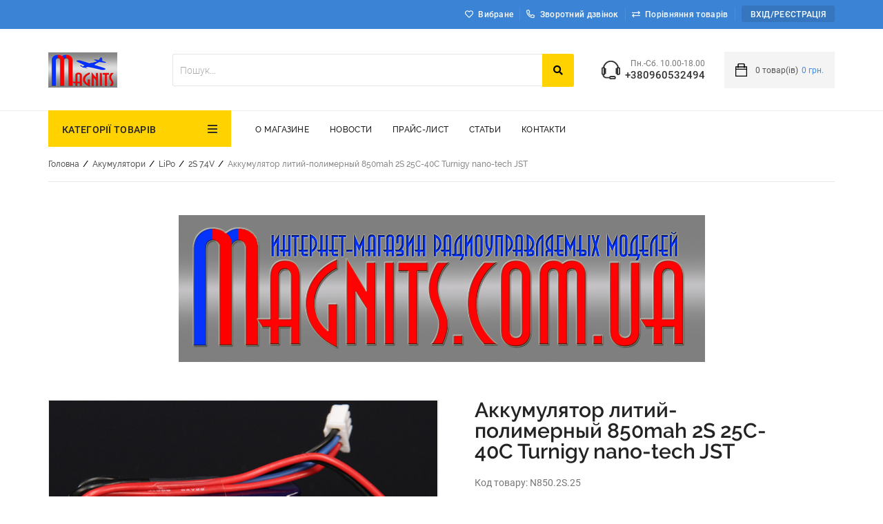

--- FILE ---
content_type: text/html; charset=utf-8
request_url: https://magnits.com.ua/akkumulyator-litiy-polimerniy-850mah-2s-25c-40c-turnigy-nano-tech-jst.html
body_size: 18831
content:
<!DOCTYPE html> <html lang="ru"> <head> <base href="https://magnits.com.ua/" /> <meta http-equiv="Content-Type" content="text/html; charset=utf-8"> <title>Аккумулятор литий-полимерный 850mah 2S 25~40C Turnigy nano-tech</title> <meta name="Description" content="Аккумулятор литий-полимерный nano-tech 850mAh, 7.4V, 25C-50С фирмы Turnigy"> <meta name="KeyWords" content="Аккумулятор литий-полимерный nano-tech 850mAh, 7.4V, 25C-50С фирмы Turnigy" > <meta name="viewport" content="width=device-width, initial-scale=1.0"> <link rel="stylesheet" type="text/css" href="//ajax.googleapis.com/ajax/libs/jqueryui/1.8/themes/base/jquery-ui.css"> <link rel="stylesheet" href="data/cache/92b0d02c2277e98e4bc9ca8970c5d9bf.css" media="screen"> <link rel="stylesheet" href="data/cache/ea412d7d9016080d4346f6c802a8fc6a.css" type="text/css"> <link rel="stylesheet" href="data/cache/add37c970fc38c92e18a9fe62172f5e3.css" type="text/css"> <link rel="stylesheet" href="data/cache/6d55c6a9deba7fa4df86eda5537ccf0c.css" type="text/css" media="print"> <link rel="icon" href="/data/default/favicon.ico" type="image/x-icon"> <link rel="shortcut icon" href="/data/default/favicon.ico" type="image/x-icon"> <script
  src="https://code.jquery.com/jquery-3.4.1.min.js"
  integrity="sha256-CSXorXvZcTkaix6Yvo6HppcZGetbYMGWSFlBw8HfCJo="
  crossorigin="anonymous"></script> <script src="https://code.jquery.com/jquery-migrate-1.4.1.min.js"></script> <script src="//ajax.googleapis.com/ajax/libs/jqueryui/1.8/jquery-ui.min.js"></script> <script src="data/cache/fcbe3d95a0d519e4f764a994e6ab9b0d.js"></script> <script src="data/cache/0721ed5400a548746c144e30c3564648.js"></script> <script src="data/cache/6d55062e6de8d1d6d684fbbbc5926196.js"></script> <script src="data/cache/d08841d093f4483f0f62830a4d132b10.js"></script> <script><!--
var confirmUnsubscribe_act1='Ви впевнені, що хочете скасувати реєстрацію в магазині?';var validate_act1='Будь ласка, введіть email правильно';var validate_disc_act1='Будь ласка, введіть Ваш псевдонім';var validate_disc_act2='Будь ласка, введіть тему повідомлення';var validate_search_act1='Ціна повинна бути додатним числом';var doCL_act1='В папці';var doCL_act2='немає товарів';var doCL_act3='Папку порівняння успішно очищено!';var renbox_act1='Додавання в папку порівняння...';var renboxCL_act1='Йде очищення порівняння...';var doreset_act1='Йде додавання товару в корзину...';var printcart_act1='Йде додавання товару в корзину...';var doCart_act1='В кошику';var doCart_act2='товар(ів)';var doCart_act3='На суму';var doCart_act4='Оформити замовлення';var doCart_act5='Товар успішно доданий!';var doCpr_act1='В папці';var doCpr_act2='товар(ів)';var doCpr_act3='Порівняти';var doCpr_act4='Очистити';var doCpr_act5='Товар успішно доданий!';function doStat(req){if(req){document.getElementById('tgenexe').innerHTML=req.tgenexe;document.getElementById('tgencompile').innerHTML=req.tgencompile;document.getElementById('tgendb').innerHTML=req.tgendb;document.getElementById('tgenall').innerHTML=req.tgenall;document.getElementById('tgensql').innerHTML=req.tgensql}}</script> <script src="data/cache/cb3caef11e38f27d71a398e31d29195a.js"></script> <link rel="alternate" href="index.php?do=rss" title="rss" type="application/rss+xml"> <!--[if lte IE 6]>
 <style type="text/css">#axcrt{top:expression(document.documentElement.scrollTop+Math.ceil((document.documentElement.clientHeight-100)/2)+"px")!important;left:expression(Math.ceil((document.documentElement.clientWidth-300)/2)+"px")!important}body{behavior:url(data/admin/csshover.htc)}.semafor{background:none;filter:progid:DXImageTransform.Microsoft.AlphaImageLoader(src='data/default/best.png',sizingMethod='image')}</style>
 <![endif]--> <link rel="stylesheet" href="data/cache/dc390918ed941e78010e5996226e5410.css" type="text/css"> <script>function payNow($orderID){$.ajax({url:'/index.php?do=payment_module_ajax&orderID='+$orderID}).done(function(res){data=$.parseJSON(res);form=$(data.form);form.attr('id','submitPayment');$('body').append(form);$('#submitPayment').submit()})}
$(function(){$("#searchstring").autocomplete({source:"/index.php?do=livesearch&limit=11&cID=8",minLength:3,focus:function(event,ui){$("#searchstring").val(ui.item.value);return!1},select:function(event,ui){window.location=ui.item.url;$('#searchstring').val(ui.item.search);$('#formpoisk').attr('action',ui.item.url);$('#formpoisk').attr('method','post');$('#formpoisk').submit()}});$("#searchstring").data("autocomplete")._renderMenu=function(ul,items){var that=this;$.each(items,function(index,item){that._renderItem(ul,item)})};$("#searchstring").data("autocomplete")._renderItem=function(ul,item){return $("<li></li>").data("item.autocomplete",item).append(liFormat(item,$("#searchstring").val())).appendTo(ul)}});function liFormat(item,term){if(item.type=='0')
return"<a><span class='searchItemImg'><img title='"+item.name+"' src='"+item.filename+"'></span><div class='searchItemText'><b>"+highlight(item.name,term)+"</b><span>"+item.price+"</span></div></a>"
else if(item.count-item.limit>0)
return"<a><div class='searchItemText searchString'><span>Знайдено  "+item.count+" товар(ів). показати все.</span></div></a>"
else if(item.count>1)
return"<a><div class='searchItemText searchString'><span>Знайдено  "+item.count+" товар(ів). показати все.</span></div></a>"
else return""}
function highlight(value,term){var aterm=term.trim().split(' ');for(var key in aterm)
value=value.replace(new RegExp("(?![^&;]+;)(?!<[^<>]*)("+aterm[key].replace(/([\^\$\(\)\[\]\{\}\*\.\+\?\|\\])/gi,"\\$1")+")(?![^<>]*>)(?![^&;]+;)","gi"),"<strong style='color:red'>$1</strong>");return value}</script> </head> <body> <noscript><iframe src="https://www.googletagmanager.com/ns.html?id= <script>(function(w,d,s,l,i){w[l]=w[l]||[];w[l].push({&#039;gtm.start&#039;:new Date().getTime(),event:&#039;gtm.js&#039});var f=d.getElementsByTagName(s)[0],j=d.createElement(s),dl=l!=&#039;dataLayer&#039;?&#039;&l=&#039;+l" height="0" width="0" style="display:none;visibility:hidden"></iframe></noscript>
	<!-- End Google Tag Manager (noscript) -->
	
		
<!-- <b class="loading_screen active"></b>  -->
<div id="axcrt"></div>
<div class="wrapper product_detailed"> 
<header>
<div class="toolbar">
	<div class="cont-wrap clearfix">
		<div class="toolbar-rightmenu">
			<ul class="toolbar-menu">
																					<li><a class="fav-icon favorites" href="/index.php?personal_favorites=yes">Вибране</a></li>
																													<li><a href="#" class="jsModalOpen callmeHead" data-id-modal="call"><i class="far fa-phone-alt"></i>Зворотний дзвінок</a></li>
																														<li><a class="comparison_products comp-icon " id="compareProduct" rel="nofollow" href="index.php?comparison_products=yes" data_message="Список порівняння порожній" onclick="windowMessage(this,event);" title="Список порівняння порожній">Порівняння товарів </a></li>
																																									<li><a href="#" class="jsModalOpen authorization-button" data-id-modal="login">Вхід/Реєстрація</a></li>
																					
</ul>
		</div>
	</div>
</div>
<div class="headblock">
	<div class="cont-wrap header_top_wrap">
		<a class="logo " href="/"><img src="/data/1604574147_logo.jpg" alt=""></a> 
		<div class="headblock-right">
			<div class="headsearch">
				
<form action="index.php" method="get" id="searchformblock">
		<div class="searchElements">
		<input placeholder="Пошук..." id="searchstring" type="text" name="searchstring" value="" onclick="$('#searchstring').autocomplete('search',$('#searchstring').val())">
		<button type="submit"><i class="fa fa-search" aria-hidden="!0"></i></button>
	</div>
	
	<div class="searchChangeWrap">
		<div class="searchChange">
			<input type="checkbox" name="inside" >
			<span>шукати в знайденому</span>
		</div>
		
		<a href="wide_search.html" class="moreSearchBut">Розширений пошук</a>
	</div>	
</form>
			</div>
							<div class="headinfoblock">
					<span class="timetable">Пн.-Сб. 10.00-18.00</span>
					<a href="tel:+380960532494" class="phone">+380960532494</a>
					<a href="tel:" class="phone"></a>
				</div>
						<div class="mainmenucart">
				

					<a  onclick="_modal_load_cart();return!1;"  id="cart">
				<img src="/data/default/images/cartBG.png" alt="cart">
				<span class="cart-icon">
					<span class="count">0</span> товар(ів)
				</span>
				<span class="cartPrice">0 грн. </span></span>
			</a>
		
			</div>
		</div>
	</div>	
</div>
<div class="mainmenu">
	<div class="cont-wrap clearfix header-menu-column">
		<div class="mainmenucategory">
			<a href="#" id="mmcopen">КАТЕГОРІЇ ТОВАРІВ</a>
			<ul class="mainMenu">
										<li class="childmenu"> 
					<a href="/3d-printeri/">3D-принтери<span>(2)</span></a>
									</li>
					 
										<li class="childmenu"> 
					<a href="/aktsiya/">Акція<span>(2)</span></a>
									</li>
					 
										<li class="childmenu"> 
					<a href="/rasprodazha/">Розпродаж<span>(51)</span></a>
									</li>
					 
										<li class="childmenu"> 
					<a href="/radioupravlyaemie-samoleti/">Радіокеровані літаки<span>(229)</span></a>
										<ul class="childMainMenu2 childMainMenu"> 
																																																																									 
									<li class="childmenu">
										 <a href="/radioupravlyaemie-samoleti/aviamodeli-benzinovie/">Авіамоделі бензинові<span>(6)</span></a>
										 									 </li>
																																				 
									<li class="childmenu">
										 <a href="/radioupravlyaemie-samoleti/aviamodeli-kalilnie/">Авиамодели калильные<span>(5)</span></a>
										 									 </li>
																																				 
									<li class="childmenu">
										 <a href="/radioupravlyaemie-samoleti/aviamodeli-elektro/">Авиамодели электро<span>(62)</span></a>
										 									 </li>
																																				 
									<li class="childmenu">
										 <a href="/radioupravlyaemie-samoleti/planeri/">Планеры<span>(8)</span></a>
										 									 </li>
																																				 
									<li class="childmenu">
										 <a href="/radioupravlyaemie-samoleti/aksessuari-k-ru-samoletam/">Аксесуари до р/у літаків<span>(147)</span></a>
										 										 <ul class="childMainMenu3 childMainMenu">
																																																																																																																																																																																																																																																			<li class="childmenu">
														<a href="/radioupravlyaemie-samoleti/aksessuari-k-ru-samoletam/kolesa-i-detali-shassi/">Колеса и детали шасси<span>(30)</span></a>
													</li>
																																																																																																																					<li class="childmenu">
														<a href="/radioupravlyaemie-samoleti/aksessuari-k-ru-samoletam/vilochki-petli-kabanchiki/">Вилочки, петли, кабанчики<span>(112)</span></a>
													</li>
																																																																																																																																																																																										<li class="childmenu">
														<a href="/radioupravlyaemie-samoleti/aksessuari-k-ru-samoletam/piloti/">Пилоты<span>(5)</span></a>
													</li>
																																																																																																																																																																																																																																																																																																																																																																																																																																																																																																																																																																																																																																																																																																																																																																																																																																																																																																																																																																																																																																																																																																																																																																																																																																																																																																																																																																																																																																																																																																																																																																																																																																																																																																																																																																																																																																																																																																																																																																																																																																																																																																																																																																																																																																																																																																																																																																																																																																																																																																																																																																																																																																																																																																																																																																																																																																																																																																																																																																																																																																																																																																																																																																																																																																																																																																																																																																																																																																																																																																																																																																																																																																																																																																																																																																																																																																																																																																																																																																																																																																																																																																																																																																																																																																																																																																																																																																																																																																																																																																																																																																																																																																																																																																																																																																																																																																																																																																																																																																																																																																																																																																																																																																																																																																																																																																					 </ul>
										 									 </li>
																																																																																																																																																																																																																																																																																																																																																																																																																																																																																																																																																																																																																																																																																																																																																																																																																																																																																																																																																																																																																																																																																																																																																																																																																																																																																																																																																																																																																																																																																																																																																																																																																																																																																																																																																																																																																																																																																																																																																																																																																																																																																																																																																																																																																																																																																																																																																																																																																																																																																																																																																																																																																																																																																																																																																																																																																																																																																																																																																																																																																																																																																																																																																																		</ul>
									</li>
					 
			 
			 
			 
			 
			 
			 
			 
			 
			 
			 
			 
			 
			 
			 
			 
			 
			 
										<li class="childmenu"> 
					<a href="/radioupravlyaemie-vertoleti/">Радіокеровані вертольоти<span>(3)</span></a>
										<ul class="childMainMenu2 childMainMenu"> 
																																																																																																																																																																																																																																																																																																																			 
									<li class="childmenu">
										 <a href="/radioupravlyaemie-vertoleti/vertoleti/">Вертолеты<span>(3)</span></a>
										 									 </li>
																																																																																																																																																																																																																																																																																																																																																																																																																																																																																																																																																																																																																																																																																																																																																																																																																																																																																																																																																																																																																																																																																																																																																																																																																																																																																																																																																																																																																																																																																																																																																																																																																																																																																																																																																																																																																																																																																																																																																																																																																																																																																																																																																																																																																																																																																																																																																																																																																																																																																																																																																																																																																																																																																																																																																																																																																																																																																																																																																																												</ul>
									</li>
					 
			 
										<li class="childmenu"> 
					<a href="/kopteri/">Радіокеровані коптери<span>(344)</span></a>
										<ul class="childMainMenu2 childMainMenu"> 
																																																																																																																																																																																																																																																																																																																																													 
									<li class="childmenu">
										 <a href="/kopteri/kopteri-detskie/">Коптери дитячі<span>(42)</span></a>
										 									 </li>
																																				 
									<li class="childmenu">
										 <a href="/kopteri/kopteri-gonochnie/">Коптеры гоночные<span>(12)</span></a>
										 									 </li>
																																				 
									<li class="childmenu">
										 <a href="/kopteri/kipteri-profi/">Коптеры профи<span>(21)</span></a>
										 									 </li>
																																				 
									<li class="childmenu">
										 <a href="/kopteri/aksessuari-k-ru-multikopteram/">Аксесуари до р/к мультикоптерів<span>(241)</span></a>
										 										 <ul class="childMainMenu3 childMainMenu">
																																																																																																																																																																																																																																																																																																																																																																																																																																																																																																																																																																																																																																																																																																								<li class="childmenu">
														<a href="/kopteri/aksessuari-k-ru-multikopteram/videokameri-i-podvesi/">Видеокамеры и подвесы<span>(4)</span></a>
													</li>
																																																<li class="childmenu">
														<a href="/kopteri/aksessuari-k-ru-multikopteram/vozdushnie-vinti-dlya-kopterov/">Воздушные винты для коптеров<span>(138)</span></a>
													</li>
																																																<li class="childmenu">
														<a href="/kopteri/aksessuari-k-ru-multikopteram/poletnie-kotrolleri/">Полетные котроллеры<span>(29)</span></a>
													</li>
																																																<li class="childmenu">
														<a href="/kopteri/aksessuari-k-ru-multikopteram/ramy-dlya-kopterov/">Рамы для коптеров<span>(53)</span></a>
													</li>
																																																<li class="childmenu">
														<a href="/kopteri/aksessuari-k-ru-multikopteram/265-aksessuari/">Аксессуары<span>(17)</span></a>
													</li>
																																																																																																																																																																																																																																																																																																																																																																																																																																																																																																																																																																																																																																																																																																																																																																																																																																																																																																																																																																																																																																																																																																																																																																																																																																																																																																																																																																																																																																																																																																																																																																																																																																																																																																																																																																																																																																																																																																																																																																																																																																																																																																																																																																																																																																																																																																																																																																																																																																																																																																																																																																																																																																																																																																																																																																																																																																																																																																																																																																																																																																																																																																																																																																																																																																																																																																																																																																																																																																																																																																																																																																																																																																																																																																																																																																																																																																																																																																																																																																																																																																																																																																																																																																																																																																																																																																																																																																																																																																																																																																																																																																																																																																																																																																																																																																																																																																																																																																																																																																																																																	 </ul>
										 									 </li>
																																																																																																																																																																																																																																																																																																																																																																																																																																																																																																																																																																																																																																																																																																																																																																																																																																																																																																																																																																																																																																																																																																																																																																																																																																																																																																																																																																																																																																																																																																																																																																																																																																																																																																																																																																																																																																																																																																																																																																																																																																																																																																																																																																																																																																																																																																																																																																																																																																																																																																																																																																																																																																																																																																																																																																																																																																																																																																											</ul>
									</li>
					 
			 
			 
			 
			 
			 
			 
			 
			 
			 
										<li class="childmenu"> 
					<a href="/radioupravlyaemie-avtomodeli/">Радіокеровані автомоделі<span>(113)</span></a>
										<ul class="childMainMenu2 childMainMenu"> 
																																																																																																																																																																																																																																																																																																																																																																																																																																																																															 
									<li class="childmenu">
										 <a href="/radioupravlyaemie-avtomodeli/shosseynie-i-dlya-drifta/">Шоссейные и для дрифта<span>(16)</span></a>
										 									 </li>
																																				 
									<li class="childmenu">
										 <a href="/radioupravlyaemie-avtomodeli/baggi/">Багги<span>(13)</span></a>
										 									 </li>
																																				 
									<li class="childmenu">
										 <a href="/radioupravlyaemie-avtomodeli/monstri/">Монстры<span>(31)</span></a>
										 									 </li>
																																				 
									<li class="childmenu">
										 <a href="/radioupravlyaemie-avtomodeli/traggi/">Трагги<span>(13)</span></a>
										 									 </li>
																																				 
									<li class="childmenu">
										 <a href="/radioupravlyaemie-avtomodeli/short-kors-ralli/">Шорт-корс, ралли<span>(11)</span></a>
										 									 </li>
																																				 
									<li class="childmenu">
										 <a href="/radioupravlyaemie-avtomodeli/mototsikli/">Мотоциклы<span>(2)</span></a>
										 									 </li>
																																				 
									<li class="childmenu">
										 <a href="/radioupravlyaemie-avtomodeli/igrushechnie-mashinki-na-pulte/">Игрушечные машинки на пульте<span>(17)</span></a>
										 									 </li>
																																				 
									<li class="childmenu">
										 <a href="/radioupravlyaemie-avtomodeli/aksessuari-k-ru-avtomodelyam/">Аксессуары к р/у автомоделям<span>(10)</span></a>
										 									 </li>
																																																																																																																																																																																																																																																																																																																																																																																																																																																																																																																																																																																																																																																																																																																																																																																																																																																																																																																																																																																																																																																																																																																																																																																																																																																																																																																																																																																																																																																																																																																																																																																																																																																																																																																																																																																																																																																																																																																																																																																																																																																																																																																																																																																																																																																																																																																																																																																																																																																																																																																																																																																																																																																																																																																					</ul>
									</li>
					 
			 
			 
			 
			 
			 
			 
			 
			 
										<li class="childmenu"> 
					<a href="/radioupravlyaemie-modeli-tankov/">Радіокеровані моделі танків<span>(20)</span></a>
									</li>
					 
										<li class="childmenu"> 
					<a href="/radioupravlyaemie-sudomodeli/">Радіокеровані судномоделі<span>(31)</span></a>
										<ul class="childMainMenu2 childMainMenu"> 
																																																																																																																																																																																																																																																																																																																																																																																																																																																																																																																																																																																																																	 
									<li class="childmenu">
										 <a href="/radioupravlyaemie-sudomodeli/katera/">Катери<span>(12)</span></a>
										 									 </li>
																																				 
									<li class="childmenu">
										 <a href="/radioupravlyaemie-sudomodeli/podvodnie-lodki/">Підводні човни<span>(1)</span></a>
										 									 </li>
																																				 
									<li class="childmenu">
										 <a href="/radioupravlyaemie-sudomodeli/yahti/">Яхты<span>(5)</span></a>
										 									 </li>
																																				 
									<li class="childmenu">
										 <a href="/radioupravlyaemie-sudomodeli/aksessuari-k-ru-sudomodelyam/">Аксессуары к р/у судомоделям<span>(13)</span></a>
										 									 </li>
																																																																																																																																																																																																																																																																																																																																																																																																																																																																																																																																																																																																																																																																																																																																																																																																																																																																																																																																																																																																																																																																																																																																																																																																																																																																																																																																																																																																																																																																																																																																																																																																																																																																																																																																																																																																																																																																																																																																																																																																																																																																																																																																																																																																																																																																																																																																																																																																																																																																																																																																																																																																																																							</ul>
									</li>
					 
			 
			 
			 
			 
										<li class="childmenu"> 
					<a href="/radioapparatura/">Радіоапаратура<span>(466)</span></a>
										<ul class="childMainMenu2 childMainMenu"> 
																																																																																																																																																																																																																																																																																																																																																																																																																																																																																																																																																																																																																																																																																		 
									<li class="childmenu">
										 <a href="/radioapparatura/visokochastotn-modul/">Високочастотні модулі<span>(37)</span></a>
										 									 </li>
																																				 
									<li class="childmenu">
										 <a href="/radioapparatura/komplekti-radioupravleniya/">Комплекти радіокерування<span>(63)</span></a>
										 									 </li>
																																				 
									<li class="childmenu">
										 <a href="/radioapparatura/modul-posilennya-potuzhnost/">Модулі посилення потужності<span>(23)</span></a>
										 									 </li>
																																				 
									<li class="childmenu">
										 <a href="/radioapparatura/peredatchiki/">Передавачі<span>(80)</span></a>
										 									 </li>
																																				 
									<li class="childmenu">
										 <a href="/radioapparatura/priemniki/">Приймачі<span>(133)</span></a>
										 									 </li>
																																				 
									<li class="childmenu">
										 <a href="/radioapparatura/antenni/">Антени<span>(84)</span></a>
										 									 </li>
																																				 
									<li class="childmenu">
										 <a href="/radioapparatura/aksessuari/">Аксесуари<span>(46)</span></a>
										 									 </li>
																																																																																																																																																																																																																																																																																																																																																																																																																																																																																																																																																																																																																																																																																																																																																																																																																																																																																																																																																																																																																																																																																																																																																																																																																																																																																																																																																																																																																																																																																																																																																																																																																																																																																																																																																																																																																																																																																																																																																																																																																																																																																																																																																																																																																																																																																																																																																																																																																																																																																																																															</ul>
									</li>
					 
			 
			 
			 
			 
			 
			 
			 
										<li class="childmenu"> 
					<a href="/servomehanizmi/">Сервомеханізми<span>(309)</span></a>
										<ul class="childMainMenu2 childMainMenu"> 
																																																																																																																																																																																																																																																																																																																																																																																																																																																																																																																																																																																																																																																																																																																																																																																										 
									<li class="childmenu">
										 <a href="/servomehanizmi/mikro/">Мікро<span>(84)</span></a>
										 									 </li>
																																				 
									<li class="childmenu">
										 <a href="/servomehanizmi/mini/">Міні<span>(13)</span></a>
										 									 </li>
																																				 
									<li class="childmenu">
										 <a href="/servomehanizmi/standartnie/">Стандартні<span>(73)</span></a>
										 									 </li>
																																				 
									<li class="childmenu">
										 <a href="/servomehanizmi/servotesteri/">Сервотестери<span>(3)</span></a>
										 									 </li>
																																				 
									<li class="childmenu">
										 <a href="/servomehanizmi/spetsialnie/">Спеціальні<span>(21)</span></a>
										 									 </li>
																																				 
									<li class="childmenu">
										 <a href="/servomehanizmi/kachalki-dlya-servo/">Гойдалки для серво<span>(8)</span></a>
										 									 </li>
																																				 
									<li class="childmenu">
										 <a href="/servomehanizmi/provoda-i-razemi-dlya-servo/">Провіда та роз&#039;єми для серво<span>(90)</span></a>
										 										 <ul class="childMainMenu3 childMainMenu">
																																																																																																																																																																																																																																																																																																																																																																																																																																																																																																																																																																																																																																																																																																																																																																																																																																																																																																																																																																																																																																																																																																																																																																																																																																																																																																																																																																																																																																																																																																																																																																				<li class="childmenu">
														<a href="/servomehanizmi/provoda-i-razemi-dlya-servo/22awg/">22AWG<span>(52)</span></a>
													</li>
																																																<li class="childmenu">
														<a href="/servomehanizmi/provoda-i-razemi-dlya-servo/26awg/">26AWG<span>(26)</span></a>
													</li>
																																																<li class="childmenu">
														<a href="/servomehanizmi/provoda-i-razemi-dlya-servo/servorozmi/">Сервороз&#039;єми<span>(11)</span></a>
													</li>
																																																																																																																																																																																																																																																																																																																																																																																																																																																																																																																																																																																																																																																																																																																																																																																																																																																																																																																																																																																																																																																																																																																																																																																																																																																																																																																																																																																																																																																																																																																																																																																																																																																																																																																																																																																																																																																																																																																																																																																																																																																																																																																																																																																																																																																																																																																																																																																																																																																																																																																																																																																																																																																																																																																																																																																																																																																																																																																																																																																																																																																																																																																																																																																																																																																																																																																																																																																																																																																																																																																																																																																																																																																																																																																																																																																																																																																																																																																																																																																																																																																																																																																																																																																																			 </ul>
										 									 </li>
																																																																											 
									<li class="childmenu">
										 <a href="/servomehanizmi/reduktori/">Редукторы<span>(12)</span></a>
										 									 </li>
																																				 
									<li class="childmenu">
										 <a href="/servomehanizmi/63-aksessuari/">Аксесуари<span>(5)</span></a>
										 									 </li>
																																																																																																																																																																																																																																																																																																																																																																																																																																																																																																																																																																																																																																																																																																																																																																																																																																																																																																																																																																																																																																																																																																																																																																																																																																																																																																																																																																																																																																																																																																																																																																																																																																																																																																																																																																																																																																																																																																																																																																																																																																																																																																																																																																																																																																																																																																																																																						</ul>
									</li>
					 
			 
			 
			 
			 
			 
			 
			 
			 
			 
			 
			 
			 
										<li class="childmenu"> 
					<a href="/simulyatori-poletov/">Симуляторы полетов<span>(7)</span></a>
									</li>
					 
										<li class="childmenu"> 
					<a href="/motori/">Двигуни<span>(404)</span></a>
										<ul class="childMainMenu2 childMainMenu"> 
																																																																																																																																																																																																																																																																																																																																																																																																																																																																																																																																																																																																																																																																																																																																																																																																																																																																																																																																																																																 
									<li class="childmenu">
										 <a href="/motori/elektromotori/">Електромотори<span>(311)</span></a>
										 										 <ul class="childMainMenu3 childMainMenu">
																																																																																																																																																																																																																																																																																																																																																																																																																																																																																																																																																																																																																																																																																																																																																																																																																																																																																																																																																																																																																																																																																																																																																																																																																																																																																																																																																																																																																																																																																																																																																																																																																																																																																																																																																												<li class="childmenu">
														<a href="/motori/elektromotori/outrunner/">Електромотори для авіамоделей<span>(227)</span></a>
													</li>
																																																																																																																																																																																																																																																																																																																																																																																																																																<li class="childmenu">
														<a href="/motori/elektromotori/elektromotori-dlya-avtomodeley/">Електромотори для автомоделей<span>(30)</span></a>
													</li>
																																																<li class="childmenu">
														<a href="/motori/elektromotori/elektromotori-dlya-sudnomodeley/">Електромотори для судномоделей<span>(3)</span></a>
													</li>
																																																<li class="childmenu">
														<a href="/motori/elektromotori/kuleri/">Кулери<span>(2)</span></a>
													</li>
																																																<li class="childmenu">
														<a href="/motori/elektromotori/motori-dlya-pdvsv/">Мотори для підвісів<span>(4)</span></a>
													</li>
																																																<li class="childmenu">
														<a href="/motori/elektromotori/zapchasti-dlya-elektromotorov/">Запчастини для електромоторів<span>(34)</span></a>
													</li>
																																																																																																																																																																																																																																																																																																																																																																																																																																																																																																																																																																																																																																																																																																																																																																																																																																																																																																																																																																																																																																																																																																																																																																																																																																																																																																																																																																																																																																																																																																																																																																																																																																																																																																																																																																																																																																																																																																																																																																																																																																																																																																																																																																																																																																																																																																																																																																																																																																																																																																																																																																																																																																																																																																																																																																																																																																																																																																																																																																																																																																																																																																																																																																																																																																																																																																																																																																																																																																																																																																																																																						 </ul>
										 									 </li>
																																																																																																																																																																																																																																																																																																																																		 
									<li class="childmenu">
										 <a href="/motori/dvigateli-dvs/">Двигуни ДВЗ<span>(93)</span></a>
										 										 <ul class="childMainMenu3 childMainMenu">
																																																																																																																																																																																																																																																																																																																																																																																																																																																																																																																																																																																																																																																																																																																																																																																																																																																																																																																																																																																																																																																																																																																																																																																																																																																																																																																																																																																																																																																																																																																																																																																																																																																																																																																																																																																																																																																																																																																																																																																																																																																																																																																																																																																																																																																																																																													<li class="childmenu">
														<a href="/motori/dvigateli-dvs/dviguni-reaktivn/">Двигуни реактивні<span>(6)</span></a>
													</li>
																																																<li class="childmenu">
														<a href="/motori/dvigateli-dvs/dvigateli-kalilnie-2t/">Двигатели калильные 2Т<span>(13)</span></a>
													</li>
																																																<li class="childmenu">
														<a href="/motori/dvigateli-dvs/dvigateli-kalilnie-4t/">Двигатели калильные 4Т<span>(4)</span></a>
													</li>
																																																<li class="childmenu">
														<a href="/motori/dvigateli-dvs/dvigateli-benzinovie/">Двигуни бензинові<span>(17)</span></a>
													</li>
																																																<li class="childmenu">
														<a href="/motori/dvigateli-dvs/zapchasti-dvs/">Запчасти ДВС<span>(32)</span></a>
													</li>
																																																																																																																																												<li class="childmenu">
														<a href="/motori/dvigateli-dvs/glushiteli/">Глушители<span>(4)</span></a>
													</li>
																																																<li class="childmenu">
														<a href="/motori/dvigateli-dvs/svechi/">Свечи<span>(10)</span></a>
													</li>
																																																<li class="childmenu">
														<a href="/motori/dvigateli-dvs/motorami-dvs/">Моторамы ДВС<span>(1)</span></a>
													</li>
																																																<li class="childmenu">
														<a href="/motori/dvigateli-dvs/aksessuari-dvs/">Аксессуары ДВС<span>(6)</span></a>
													</li>
																																																																																																																																																																																																																																																																																																																																																																																																																																																																																																																																																																																																																																																																																																																																																																																																																																																																																																																																																																																																																																																																																																																																																																																																																																																																																																																																																																																																																																																																																																																																																																																																																																																																																																																																																																																																																																																																																																																																																																																																																																																																																																																																																																																																																																																																																																																																																																																																																																																																																																																																																																																																																																																																																																																																																																																																																																																																																																																																																																																																																																																																																																																																																																																																																				 </ul>
										 									 </li>
																																																																																																																																																																																																																																																																																																																																																																																																																																																																																																																																																																																																																																																																																																																																																																																																																																																																																																																																																																																																																																																																																																																																																																																																																																																																																																																																																																																																																																																																																																																																																																																																																																																																																																																																																																																																																																																																																																																																																																																																				</ul>
									</li>
					 
			 
			 
			 
			 
			 
			 
			 
			 
			 
			 
			 
			 
			 
			 
			 
			 
			 
			 
			 
			 
			 
			 
			 
			 
			 
			 
			 
			 
			 
			 
			 
			 
			 
			 
			 
			 
			 
										<li class="childmenu"> 
					<a href="/regulyatori-oborotov/">Регулятори обертів<span>(169)</span></a>
										<ul class="childMainMenu2 childMainMenu"> 
																																																																																																																																																																																																																																																																																																																																																																																																																																																																																																																																																																																																																																																																																																																																																																																																																																																																																																																																																																																																																																																																																																																																																																																																																																																																																																																																																																																																																																																																																														 
									<li class="childmenu">
										 <a href="/regulyatori-oborotov/kombo/">Комбо<span>(8)</span></a>
										 									 </li>
																																				 
									<li class="childmenu">
										 <a href="/regulyatori-oborotov/programmatori/">Програматори<span>(9)</span></a>
										 									 </li>
																																				 
									<li class="childmenu">
										 <a href="/regulyatori-oborotov/regulyatori-dlya-aviamodeley/">Регулятори для авіамоделей<span>(125)</span></a>
										 									 </li>
																																				 
									<li class="childmenu">
										 <a href="/regulyatori-oborotov/regulyatori-dlya-avtomodeley/">Регулятори для автомоделей<span>(19)</span></a>
										 									 </li>
																																				 
									<li class="childmenu">
										 <a href="/regulyatori-oborotov/regulyatori-dlya-sudomodeley/">Регулятори для судномоделей<span>(8)</span></a>
										 									 </li>
																																																																																																																																																																																																																																																																																																																																																																																																																																																																																																																																																																																																																																																																																																																																																																																																																																																																																																																																																																																																																																																																																																																																																																																																																																																																																																																																																																																																																																																																																																																																																																																																																																																																																																																																													</ul>
									</li>
					 
			 
			 
			 
			 
			 
										<li class="childmenu"> 
					<a href="/obtekateli-adapteri-krepleniya-vozdushnogo-vinta/">Обтічники, адаптери кріплення повітряного винта<span>(84)</span></a>
										<ul class="childMainMenu2 childMainMenu"> 
																																																																																																																																																																																																																																																																																																																																																																																																																																																																																																																																																																																																																																																																																																																																																																																																																																																																																																																																																																																																																																																																																																																																																																																																																																																																																																																																																																																																																																																																																																																																																																												 
									<li class="childmenu">
										 <a href="/obtekateli-adapteri-krepleniya-vozdushnogo-vinta/prop-saver/">Prop Saver<span>(4)</span></a>
										 									 </li>
																																				 
									<li class="childmenu">
										 <a href="/obtekateli-adapteri-krepleniya-vozdushnogo-vinta/obtekateli-alyuminievie/">Обтічники алюмінієві<span>(23)</span></a>
										 									 </li>
																																				 
									<li class="childmenu">
										 <a href="/obtekateli-adapteri-krepleniya-vozdushnogo-vinta/obtekateli-s-tsangovim-zazhimom/">Обтічники з цанговим затискачем<span>(16)</span></a>
										 									 </li>
																																				 
									<li class="childmenu">
										 <a href="/obtekateli-adapteri-krepleniya-vozdushnogo-vinta/obtekateli-karbonovie/">Обтічники карбонові<span>(3)</span></a>
										 									 </li>
																																				 
									<li class="childmenu">
										 <a href="/obtekateli-adapteri-krepleniya-vozdushnogo-vinta/obtekateli-neylonovie/">Обтекатели нейлоновые<span>(2)</span></a>
										 									 </li>
																																				 
									<li class="childmenu">
										 <a href="/obtekateli-adapteri-krepleniya-vozdushnogo-vinta/stupitsi-dlya-skladivayushchihsya-vintov/">Ступиці для гвинтів, що складаються<span>(30)</span></a>
										 									 </li>
																																				 
									<li class="childmenu">
										 <a href="/obtekateli-adapteri-krepleniya-vozdushnogo-vinta/adapteri-vozdushnogo-vinta-kreplenie-guzhonom/">Адаптери повітряного гвинта кріплення гужоном<span>(6)</span></a>
										 									 </li>
																																																																																																																																																																																																																																																																																																																																																																																																																																																																																																																																																																																																																																																																																																																																																																																																																																																																																																																																																																																																																																																																																																																																																																																																																																																																																																																																																																																																																																																																																																																																																																																																																																					</ul>
									</li>
					 
			 
			 
			 
			 
			 
			 
			 
										<li class="childmenu"> 
					<a href="/toplivnaya-sistema/">Паливна система<span>(24)</span></a>
										<ul class="childMainMenu2 childMainMenu"> 
																																																																																																																																																																																																																																																																																																																																																																																																																																																																																																																																																																																																																																																																																																																																																																																																																																																																																																																																																																																																																																																																																																																																																																																																																																																																																																																																																																																																																																																																																																																																																																																																																																																																																				 
									<li class="childmenu">
										 <a href="/toplivnaya-sistema/toplivnie-baki/">Паливні баки<span>(4)</span></a>
										 									 </li>
																																				 
									<li class="childmenu">
										 <a href="/toplivnaya-sistema/trubki/">Трубки<span>(11)</span></a>
										 									 </li>
																																				 
									<li class="childmenu">
										 <a href="/toplivnaya-sistema/fitingi/">Фитинги<span>(9)</span></a>
										 									 </li>
																																																																																																																																																																																																																																																																																																																																																																																																																																																																																																																																																																																																																																																																																																																																																																																																																																																																																																																																																																																																																																																																																																																																																																																																																																																																																																																																																																																																																																																																																																																																																																																	</ul>
									</li>
					 
			 
			 
			 
										<li class="childmenu"> 
					<a href="/vozdushnie-vinti/">Повітряні гвинти<span>(544)</span></a>
										<ul class="childMainMenu2 childMainMenu"> 
																																																																																																																																																																																																																																																																																																																																																																																																																																																																																																																																																																																																																																																																																																																																																																																																																																																																																																																																																																																																																																																																																																																																																																																																																																																																																																																																																																																																																																																																																																																																																																																																																																																																																																																																								 
									<li class="childmenu">
										 <a href="/vozdushnie-vinti/povitryani-gvinti-dvz/">Гвинти ДВЗ<span>(76)</span></a>
										 										 <ul class="childMainMenu3 childMainMenu">
																																																																																																																																																																																																																																																																																																																																																																																																																																																																																																																																																																																																																																																																																																																																																																																																																																																																																																																																																																																																																																																																																																																																																																																																																																																																																																																																																																																																																																																																																																																																																																																																																																																																																																																																																																																																																																																																																																																																																																																																																																																																																																																																																																																																																																																																																																																																																																																																																																																																																																																																																																																																																																																																																																																																																																																																																																																																																																																																																																																																																																																																																																				<li class="childmenu">
														<a href="/vozdushnie-vinti/povitryani-gvinti-dvz/6star/">6Star<span>(2)</span></a>
													</li>
																																																<li class="childmenu">
														<a href="/vozdushnie-vinti/povitryani-gvinti-dvz/apc/">APC<span>(12)</span></a>
													</li>
																																																<li class="childmenu">
														<a href="/vozdushnie-vinti/povitryani-gvinti-dvz/dfdl/">DFDL<span>(3)</span></a>
													</li>
																																																<li class="childmenu">
														<a href="/vozdushnie-vinti/povitryani-gvinti-dvz/274-gemfan/">GemFan<span>(3)</span></a>
													</li>
																																																<li class="childmenu">
														<a href="/vozdushnie-vinti/povitryani-gvinti-dvz/master-airscrew-3-lopasti/">Master Airscrew 3-лопасти<span>(1)</span></a>
													</li>
																																																<li class="childmenu">
														<a href="/vozdushnie-vinti/povitryani-gvinti-dvz/master-airscrew-klen/">Master Airscrew клен<span>(0)</span></a>
													</li>
																																																<li class="childmenu">
														<a href="/vozdushnie-vinti/povitryani-gvinti-dvz/master-airscrew-seriya-g3/">Master Airscrew серия G3<span>(3)</span></a>
													</li>
																																																<li class="childmenu">
														<a href="/vozdushnie-vinti/povitryani-gvinti-dvz/master-airscrew-seriya-k/">Master Airscrew серия K<span>(2)</span></a>
													</li>
																																																<li class="childmenu">
														<a href="/vozdushnie-vinti/povitryani-gvinti-dvz/master-airscrew-seriya-scimitar/">Master Airscrew серия Scimitar<span>(2)</span></a>
													</li>
																																																<li class="childmenu">
														<a href="/vozdushnie-vinti/povitryani-gvinti-dvz/readytosky-navigator/">ReadyToSky Navigator<span>(1)</span></a>
													</li>
																																																<li class="childmenu">
														<a href="/vozdushnie-vinti/povitryani-gvinti-dvz/sail/">SAIL<span>(30)</span></a>
													</li>
																																																<li class="childmenu">
														<a href="/vozdushnie-vinti/povitryani-gvinti-dvz/vitaprop/">Vitaprop<span>(17)</span></a>
													</li>
																																																																																																																																																																																																																																																																																																																																																																																																																																																																																																																																																																																																																																																																																																																																																																																																																																																																																																																																																																																																																																																																																																																																																																																																																																																																																																																																																																																																																																																																																																																																																																																																																																																																																																																																																																																																																																																																																																																																																																																																																																																																																																																																																																																																																																																																																																																																																																																																																																																				 </ul>
										 									 </li>
																																																																																																																																																																																																 
									<li class="childmenu">
										 <a href="/vozdushnie-vinti/vinti-elektro/">Гвинти електро<span>(350)</span></a>
										 										 <ul class="childMainMenu3 childMainMenu">
																																																																																																																																																																																																																																																																																																																																																																																																																																																																																																																																																																																																																																																																																																																																																																																																																																																																																																																																																																																																																																																																																																																																																																																																																																																																																																																																																																																																																																																																																																																																																																																																																																																																																																																																																																																																																																																																																																																																																																																																																																																																																																																																																																																																																																																																																																																																																																																																																																																																																																																																																																																																																																																																																																																																																																																																																																																																																																																																																																																																																																																																																																																																																																																																																																																																																																																																																																																																															<li class="childmenu">
														<a href="/vozdushnie-vinti/vinti-elektro/337-6star/">6STAR<span>(2)</span></a>
													</li>
																																																<li class="childmenu">
														<a href="/vozdushnie-vinti/vinti-elektro/aeronaut-cam-carbon/">Aeronaut CAM Carbon<span>(4)</span></a>
													</li>
																																																<li class="childmenu">
														<a href="/vozdushnie-vinti/vinti-elektro/apc-original/">APC<span>(164)</span></a>
													</li>
																																																<li class="childmenu">
														<a href="/vozdushnie-vinti/vinti-elektro/apc-style/">APC style<span>(4)</span></a>
													</li>
																																																<li class="childmenu">
														<a href="/vozdushnie-vinti/vinti-elektro/dal/">DAL<span>(2)</span></a>
													</li>
																																																<li class="childmenu">
														<a href="/vozdushnie-vinti/vinti-elektro/dalprop/">DALPROP<span>(1)</span></a>
													</li>
																																																<li class="childmenu">
														<a href="/vozdushnie-vinti/vinti-elektro/emax/">EMAX<span>(2)</span></a>
													</li>
																																																<li class="childmenu">
														<a href="/vozdushnie-vinti/vinti-elektro/gemfan/">GemFan<span>(55)</span></a>
													</li>
																																																<li class="childmenu">
														<a href="/vozdushnie-vinti/vinti-elektro/gws-original/">GWS<span>(14)</span></a>
													</li>
																																																<li class="childmenu">
														<a href="/vozdushnie-vinti/vinti-elektro/hqprop/">HQProp<span>(23)</span></a>
													</li>
																																																<li class="childmenu">
														<a href="/vozdushnie-vinti/vinti-elektro/master-airscrew-electric/">Master Airscrew Electric<span>(5)</span></a>
													</li>
																																																<li class="childmenu">
														<a href="/vozdushnie-vinti/vinti-elektro/sunnysky/">SunnySky<span>(11)</span></a>
													</li>
																																																<li class="childmenu">
														<a href="/vozdushnie-vinti/vinti-elektro/t-motor/">T-Motor<span>(21)</span></a>
													</li>
																																																<li class="childmenu">
														<a href="/vozdushnie-vinti/vinti-elektro/tarot/">Tarot<span>(22)</span></a>
													</li>
																																																<li class="childmenu">
														<a href="/vozdushnie-vinti/vinti-elektro/vitaprop-e/">Vitaprop-E<span>(5)</span></a>
													</li>
																																																<li class="childmenu">
														<a href="/vozdushnie-vinti/vinti-elektro/volantexrc/">VolantexRC<span>(4)</span></a>
													</li>
																																																<li class="childmenu">
														<a href="/vozdushnie-vinti/vinti-elektro/vox-electric/">VOX Electric<span>(8)</span></a>
													</li>
																																																<li class="childmenu">
														<a href="/vozdushnie-vinti/vinti-elektro/vt-prop/">VT-Prop<span>(1)</span></a>
													</li>
																																																<li class="childmenu">
														<a href="/vozdushnie-vinti/vinti-elektro/zohd/">ZOHD<span>(2)</span></a>
													</li>
																																																																																																																																																																																																																																																																																																																																																																																																																																																																																																																																																																																																																																																																																																																																																																																																																																																																																																																																																																																																																																																																																																																																																																																																																																																																																																																																																																																																																																																																																																																																																																																																																																																																																																																																																																																																																																																																																																																																																																								 </ul>
										 									 </li>
																																																																																																																																																																																																																																																																																											 
									<li class="childmenu">
										 <a href="/vozdushnie-vinti/skladnie-lopasti/">Складні лопаті<span>(118)</span></a>
										 										 <ul class="childMainMenu3 childMainMenu">
																																																																																																																																																																																																																																																																																																																																																																																																																																																																																																																																																																																																																																																																																																																																																																																																																																																																																																																																																																																																																																																																																																																																																																																																																																																																																																																																																																																																																																																																																																																																																																																																																																																																																																																																																																																																																																																																																																																																																																																																																																																																																																																																																																																																																																																																																																																																																																																																																																																																																																																																																																																																																																																																																																																																																																																																																																																																																																																																																																																																																																																																																																																																																																																																																																																																																																																																																																																																																																																																																																																																																																																																																																																																																																																																																																																																																																																																																											<li class="childmenu">
														<a href="/vozdushnie-vinti/skladnie-lopasti/skladnie-lopasti-aeronaut-cam/">Складні лопаті Aeronaut CAM<span>(49)</span></a>
													</li>
																																																<li class="childmenu">
														<a href="/vozdushnie-vinti/skladnie-lopasti/skladn-lopat-apc/">Складні лопаті APC<span>(11)</span></a>
													</li>
																																																<li class="childmenu">
														<a href="/vozdushnie-vinti/skladnie-lopasti/skladn-lopat-hobbywing/">Складні лопаті Hobbywing<span>(19)</span></a>
													</li>
																																																<li class="childmenu">
														<a href="/vozdushnie-vinti/skladnie-lopasti/skladn-lopat-t-motor/">Складні лопаті T-Motor<span>(3)</span></a>
													</li>
																																																<li class="childmenu">
														<a href="/vozdushnie-vinti/skladnie-lopasti/skladnie-lopasti-vitaprop/">Складні лопаті Vitaprop<span>(17)</span></a>
													</li>
																																																<li class="childmenu">
														<a href="/vozdushnie-vinti/skladnie-lopasti/skladnie-lopasti--volantexrc/">Складні лопаті VolantexRC<span>(1)</span></a>
													</li>
																																																<li class="childmenu">
														<a href="/vozdushnie-vinti/skladnie-lopasti/skladnie-lopasti-gemfan/">Складные лопасти GemFan<span>(8)</span></a>
													</li>
																																																<li class="childmenu">
														<a href="/vozdushnie-vinti/skladnie-lopasti/skladnie-lopasti-graupner-cam/">Складные лопасти Graupner Cam<span>(6)</span></a>
													</li>
																																																<li class="childmenu">
														<a href="/vozdushnie-vinti/skladnie-lopasti/komplekti-skladnie-lopasti-so-stupitsey/">Комплекты складные лопасти со ступицей<span>(4)</span></a>
													</li>
																																																																																																																																																																																																																																																																																																																																																																																																																																																																																																																																																																																																																																																																																																																																																																																																																																																																																																																																																																																																																																																																																																																																																																																																																																																																																																																																																																																																																																																																																																																																																																																																																																																																																																																																		 </ul>
										 									 </li>
																																																																																																																																																																																																																																																																																																																																																																																																																																																																																																																																																																																																																																																																																																																																																																																																																																																																																																																																																																																																																																																																																																										</ul>
									</li>
					 
			 
			 
			 
			 
			 
			 
			 
			 
			 
			 
			 
			 
			 
			 
			 
			 
			 
			 
			 
			 
			 
			 
			 
			 
			 
			 
			 
			 
			 
			 
			 
			 
			 
			 
			 
			 
			 
			 
			 
			 
			 
			 
			 
										<li class="childmenu"> 
					<a href="/fpv/">FPV та електроніка<span>(644)</span></a>
										<ul class="childMainMenu2 childMainMenu"> 
																																																																																																																																																																																																																																																																																																																																																																																																																																																																																																																																																																																																																																																																																																																																																																																																																																																																																																																																																																																																																																																																																																																																																																																																																																																																																																																																																																																																																																																																																																																																																																																																																																																																																																																																																																																																																																																																																																																																																																																																																																																																																																																																																																																																																																																																																																																																				 
									<li class="childmenu">
										 <a href="/fpv/antenni-fpv/">Антени FPV<span>(164)</span></a>
										 									 </li>
																																				 
									<li class="childmenu">
										 <a href="/fpv/vdeoperedavach/">Відеопередавачі<span>(58)</span></a>
										 									 </li>
																																				 
									<li class="childmenu">
										 <a href="/fpv/vdeopriymach/">Відеоприймачі<span>(34)</span></a>
										 									 </li>
																																				 
									<li class="childmenu">
										 <a href="/fpv/konvertori/">Конвертори<span>(7)</span></a>
										 									 </li>
																																				 
									<li class="childmenu">
										 <a href="/fpv/mkrokompyuteri/">Мікрокомп&#039;ютери<span>(7)</span></a>
										 									 </li>
																																				 
									<li class="childmenu">
										 <a href="/fpv/modul-gps-ta-kompasi/">Модулі GPS та компаси<span>(53)</span></a>
										 									 </li>
																																				 
									<li class="childmenu">
										 <a href="/fpv/modul-osd/">Модулі OSD<span>(7)</span></a>
										 									 </li>
																																				 
									<li class="childmenu">
										 <a href="/fpv/modul-wi-fi/">Модулі Wi-Fi<span>(1)</span></a>
										 									 </li>
																																				 
									<li class="childmenu">
										 <a href="/fpv/moduli/">Модули живлення<span>(66)</span></a>
										 									 </li>
																																				 
									<li class="childmenu">
										 <a href="/fpv/monitori-i-ochki/">Монітори та окуляри<span>(31)</span></a>
										 									 </li>
																																				 
									<li class="childmenu">
										 <a href="/fpv/telemetriya/">Телеметрія<span>(29)</span></a>
										 									 </li>
																																				 
									<li class="childmenu">
										 <a href="/fpv/datchiki/">Датчики<span>(69)</span></a>
										 									 </li>
																																				 
									<li class="childmenu">
										 <a href="/fpv/poletnie-kontrolleri/">Польотні контролери<span>(86)</span></a>
										 									 </li>
																																				 
									<li class="childmenu">
										 <a href="/fpv/aksesuari/">Аксесуари<span>(24)</span></a>
										 									 </li>
																																				 
									<li class="childmenu">
										 <a href="/fpv/elektronika/">БАНО<span>(6)</span></a>
										 									 </li>
																																																																																																																																																																																																																																																																																																																																																																																																																																																																																																																																																																																																																																																																																																																																																																					</ul>
									</li>
					 
			 
			 
			 
			 
			 
			 
			 
			 
			 
			 
			 
			 
			 
			 
			 
										<li class="childmenu"> 
					<a href="/videokameri/">Відеокамери та підвси<span>(119)</span></a>
									</li>
					 
										<li class="childmenu"> 
					<a href="/zaryadnie-ustroystva/">Зарядні пристрої<span>(137)</span></a>
										<ul class="childMainMenu2 childMainMenu"> 
																																																																																																																																																																																																																																																																																																																																																																																																																																																																																																																																																																																																																																																																																																																																																																																																																																																																																																																																																																																																																																																																																																																																																																																																																																																																																																																																																																																																																																																																																																																																																																																																																																																																																																																																																																																																																																																																																																																																																																																																																																																																																																																																																																																																																																																																																																																																																																																																																																																																																																																																																																	 
									<li class="childmenu">
										 <a href="/zaryadnie-ustroystva/bloki-pitaniya-adapteri/">Блоки живлення, адаптери<span>(18)</span></a>
										 									 </li>
																																				 
									<li class="childmenu">
										 <a href="/zaryadnie-ustroystva/prostie-zaryadnie-dlya-lipo/">Прості зарядні для LiPo<span>(20)</span></a>
										 									 </li>
																																				 
									<li class="childmenu">
										 <a href="/zaryadnie-ustroystva/prostie-zaryadnie-dlya-nimhnicd/">Прості зарядні для NiMh/NiCd<span>(7)</span></a>
										 									 </li>
																																				 
									<li class="childmenu">
										 <a href="/zaryadnie-ustroystva/razryadnie-ustroystva/">Розрядні пристрої<span>(6)</span></a>
										 									 </li>
																																				 
									<li class="childmenu">
										 <a href="/zaryadnie-ustroystva/universalnie-zaryadnie/">Універсальні зарядні<span>(63)</span></a>
										 									 </li>
																																				 
									<li class="childmenu">
										 <a href="/zaryadnie-ustroystva/214-aksessuari/">Аксесуари<span>(21)</span></a>
										 									 </li>
																																																																																																																																																																																																																																																																																																																																																																																																																																																																																																																																																																																																																																																													</ul>
									</li>
					 
			 
			 
			 
			 
			 
			 
										<li class="childmenu"> 
					<a href="/akkumulyatori/">Акумулятори<span>(812)</span></a>
										<ul class="childMainMenu2 childMainMenu"> 
																																																																																																																																																																																																																																																																																																																																																																																																																																																																																																																																																																																																																																																																																																																																																																																																																																																																																																																																																																																																																																																																																																																																																																																																																																																																																																																																																																																																																																																																																																																																																																																																																																																																																																																																																																																																																																																																																																																																																																																																																																																																																																																																																																																																																																																																																																																																																																																																																																																																																																																																																																																																																																																												 
									<li class="childmenu">
										 <a href="/akkumulyatori/li-ion/">Li-Ion<span>(31)</span></a>
										 									 </li>
																																				 
									<li class="childmenu">
										 <a href="/akkumulyatori/lifepo4/">LiFePO4<span>(8)</span></a>
										 									 </li>
																																				 
									<li class="childmenu">
										 <a href="/akkumulyatori/lipo/">LiPo<span>(447)</span></a>
										 										 <ul class="childMainMenu3 childMainMenu">
																																																																																																																																																																																																																																																																																																																																																																																																																																																																																																																																																																																																																																																																																																																																																																																																																																																																																																																																																																																																																																																																																																																																																																																																																																																																																																																																																																																																																																																																																																																																																																																																																																																																																																																																																																																																																																																																																																																																																																																																																																																																																																																																																																																																																																																																																																																																																																																																																																																																																																																																																																																																																																																																																																																																																																																																																																																																																																																																																																																																																																																																																																																																																																																																																																																																																																																																																																																																																																																																																																																																																																																																																																																																																																																																																																																																																																																																																																																																																																																																																																																																																																																																																																																																																																																																																																																																																																																																																																																																																																																																																																																																																																																																																																																																																																														<li class="childmenu">
														<a href="/akkumulyatori/lipo/1s-37v/">1S 3.7V<span>(24)</span></a>
													</li>
																																																<li class="childmenu">
														<a href="/akkumulyatori/lipo/2s-74v/">2S 7.4V<span>(100)</span></a>
													</li>
																																																<li class="childmenu">
														<a href="/akkumulyatori/lipo/3s-111v/">3S 11.1V<span>(141)</span></a>
													</li>
																																																<li class="childmenu">
														<a href="/akkumulyatori/lipo/4s-148v/">4S 14.8V<span>(99)</span></a>
													</li>
																																																<li class="childmenu">
														<a href="/akkumulyatori/lipo/5s-185v/">5S 18.5V<span>(5)</span></a>
													</li>
																																																<li class="childmenu">
														<a href="/akkumulyatori/lipo/6s-222v/">6S 22.2V<span>(78)</span></a>
													</li>
																																																																																																																																																																																																																																																																																																																																																																																																																																																																																																																																																																																																																																																																																																																																																																																																																																																																																																																				 </ul>
										 									 </li>
																																																																																																																																														 
									<li class="childmenu">
										 <a href="/akkumulyatori/nimh/">NiMH<span>(23)</span></a>
										 									 </li>
																																																																 
									<li class="childmenu">
										 <a href="/akkumulyatori/akkumulyatori-dlya-priemnikov-peredatchikov/">Акумулятори для приймачів, передавачів<span>(26)</span></a>
										 									 </li>
																																				 
									<li class="childmenu">
										 <a href="/akkumulyatori/indikatori/">Індикатори<span>(13)</span></a>
										 									 </li>
																																				 
									<li class="childmenu">
										 <a href="/akkumulyatori/viklyuchateli-bortpitaniya/">Вимикачі бортживлення<span>(11)</span></a>
										 									 </li>
																																				 
									<li class="childmenu">
										 <a href="/akkumulyatori/silovie-provoda/">Силові дроти<span>(55)</span></a>
										 									 </li>
																																				 
									<li class="childmenu">
										 <a href="/akkumulyatori/silovie-razemi/">Силові роз&#039;єми<span>(113)</span></a>
										 									 </li>
																																				 
									<li class="childmenu">
										 <a href="/akkumulyatori/balansirovochnie-razemi-i-provoda/">Балансувальні роз&#039;єми та дроти<span>(35)</span></a>
										 									 </li>
																																				 
									<li class="childmenu">
										 <a href="/akkumulyatori/99-aksessuari/">Аксесуари<span>(50)</span></a>
										 									 </li>
																																																																																																																																																																																																																																																																																																																																																																																									</ul>
									</li>
					 
			 
			 
			 
			 
			 
			 
			 
			 
			 
			 
			 
			 
			 
			 
			 
			 
			 
			 
			 
										<li class="childmenu"> 
					<a href="/materiali/">Матеріали<span>(226)</span></a>
										<ul class="childMainMenu2 childMainMenu"> 
																																																																																																																																																																																																																																																																																																																																																																																																																																																																																																																																																																																																																																																																																																																																																																																																																																																																																																																																																																																																																																																																																																																																																																																																																																																																																																																																																																																																																																																																																																																																																																																																																																																																																																																																																																																																																																																																																																																																																																																																																																																																																																																																																																																																																																																																																																																																																																																																																																																																																																																																																																																																																																																																																																																																																																																																																																																																																																																																 
									<li class="childmenu">
										 <a href="/materiali/alyuminiy/">Алюмінієві трубки<span>(5)</span></a>
										 									 </li>
																																				 
									<li class="childmenu">
										 <a href="/materiali/balza/">Бальза<span>(13)</span></a>
										 									 </li>
																																				 
									<li class="childmenu">
										 <a href="/materiali/dekali/">Декали<span>(1)</span></a>
										 									 </li>
																																				 
									<li class="childmenu">
										 <a href="/materiali/karbon/">Карбон<span>(56)</span></a>
										 									 </li>
																																				 
									<li class="childmenu">
										 <a href="/materiali/klei/">Клеи<span>(14)</span></a>
										 									 </li>
																																				 
									<li class="childmenu">
										 <a href="/materiali/lenta-lipuchka/">Лента *липучка*<span>(6)</span></a>
										 									 </li>
																																				 
									<li class="childmenu">
										 <a href="/materiali/magniti/">Магниты<span>(3)</span></a>
										 									 </li>
																																				 
									<li class="childmenu">
										 <a href="/materiali/metizi/">Метизы<span>(56)</span></a>
										 									 </li>
																																				 
									<li class="childmenu">
										 <a href="/materiali/plenka/">Плівка<span>(30)</span></a>
										 									 </li>
																																				 
									<li class="childmenu">
										 <a href="/materiali/reyki/">Рейки<span>(1)</span></a>
										 									 </li>
																																				 
									<li class="childmenu">
										 <a href="/materiali/steklotkan/">Склотканина<span>(9)</span></a>
										 									 </li>
																																				 
									<li class="childmenu">
										 <a href="/materiali/skotch/">Скотч<span>(1)</span></a>
										 									 </li>
																																				 
									<li class="childmenu">
										 <a href="/materiali/styazhki/">Стяжки<span>(11)</span></a>
										 									 </li>
																																				 
									<li class="childmenu">
										 <a href="/materiali/ugletkan/">Углеткань<span>(6)</span></a>
										 									 </li>
																																				 
									<li class="childmenu">
										 <a href="/materiali/fanera/">Фанера<span>(14)</span></a>
										 										 <ul class="childMainMenu3 childMainMenu">
																																																																																																																																																																																																																																																																																																																																																																																																																																																																																																																																																																																																																																																																																																																																																																																																																																																																																																																																																																																																																																																																																																																																																																																																																																																																																																																																																																																																																																																																																																																																																																																																																																																																																																																																																																																																																																																																																																																																																																																																																																																																																																																																																																																																																																																																																																																																																																																																																																																																																																																																																																																																																																																																																																																																																																																																																																																																																																																																																																																																																																																																																																																																																																																																																																																																																																																																																																																																																																																																																																																																																																																																																																																																																																																																																																																																																																																																																																																																																																																																																																																																																																																																																																																																																																																																																																																																																																																																																																																																																																																																																																																																																																																																																																																																																																																																																																																																																																																																																																																																																																																																																																																																																																																																																																																																																																																																																																																																																																																																																																																																														<li class="childmenu">
														<a href="/materiali/fanera/fanera-beryozovaya/">Фанера берёзовая<span>(10)</span></a>
													</li>
																																																<li class="childmenu">
														<a href="/materiali/fanera/fanera-topolinaya/">Фанера тополиная<span>(4)</span></a>
													</li>
																																																																																																																																																																																																																																																 </ul>
										 									 </li>
																																																																																																																																																																									</ul>
									</li>
					 
			 
			 
			 
			 
			 
			 
			 
			 
			 
			 
			 
			 
			 
			 
			 
			 
			 
										<li class="childmenu"> 
					<a href="/instrumenti/">Інструменти прилади<span>(77)</span></a>
									</li>
					 
										<li class="childmenu"> 
					<a href="/sumki-ryukzaki-keysi-dlya-modelizma/">Сумки, рюкзаки, кейси для моделізму<span>(26)</span></a>
									</li>
					 
										<li class="childmenu"> 
					<a href="/tehnicheskie-zhidkosti/">Технічні рідини<span>(18)</span></a>
									</li>
					 
										<li class="childmenu"> 
					<a href="/igrushki-dlya-detey/">Іграшки для дітей<span>(27)</span></a>
									</li>
					 
										<li class="childmenu"> 
					<a href="/velosipedi-oskar/">Велосипеди OSKAR<span>(39)</span></a>
									</li>
					 
										<li class="childmenu"> 
					<a href="/obogrevateli-uden-s/">Обігрівачі UDEN-S<span>(7)</span></a>
										<ul class="childMainMenu2 childMainMenu"> 
																																																																																																																																																																																																																																																																																																																																																																																																																																																																																																																																																																																																																																																																																																																																																																																																																																																																																																																																																																																																																																																																																																																																																																																																																																																																																																																																																																																																																																																																																																																																																																																																																																																																																																																																																																																																																																																																																																																																																																																																																																																																																																																																																																																																																																																																																																																																																																																																																																																																																																																																																																																																																																																																																																																																																																																																																																																																																																																																																																																																																																																																																																																																																																																																																																											 
									<li class="childmenu">
										 <a href="/obogrevateli-uden-s/potolochnie-obogrevateli/">Потолочные обогреватели<span>(1)</span></a>
										 									 </li>
																																				 
									<li class="childmenu">
										 <a href="/obogrevateli-uden-s/tepliy-plintus/">Теплый плинтус<span>(3)</span></a>
										 									 </li>
																																				 
									<li class="childmenu">
										 <a href="/obogrevateli-uden-s/metallokeramicheskie-obogrevateli/">Металлокерамические обогреватели<span>(3)</span></a>
										 									 </li>
																										</ul>
									</li>
					 
			 
			 
			 
	</ul>


	<script>
		$('#mmcopen').click(function(e){
			e.preventDefault();
			if( $(this).parent().find('ul.mainMenu').hasClass('openmenu') ) {
				$('body').removeClass('active');
				$(this).parent().find('ul.mainMenu').removeClass('openmenu');
				$(this).parent().css('overflow', 'hidden');
			} else {
				$(this).parent().css('overflow', 'visible');
				$('body').addClass('active');
				$(this).parent().find('ul.mainMenu').addClass('openmenu');
			}
			
		});
		$(document).on('click', function(e){
			if( !$(e.target).closest(".mainmenucategory,.mainmenulink,.comparison_products").length){$('.moreCategory').css('z-index','1');$('body').removeClass('active activeHard');$('ul.mainMenu, ul.mainMenuRight').removeClass('openmenu');$('.mainmenucategory').css('overflow','hidden')}})</script> </div> <div class="mainmenulink"> <nav class="headerMenuCategory"> <ul class="headerMenuCategoryList"> <li><a href="page/o-magazine.html">О магазине</a></li> <li><a href="/news/">Новости</a></li> <li><a href="/price.html">Прайс-лист</a></li> <li><a href="page/stati.html">Статьи</a></li> <li><a href="/feedback.html">Контакти</a></li> </ul> <div class="moreCategory hidden"> <i class="far fa-ellipsis-v"></i> <ul class='mainMenuRight'></ul> </div> </nav> </div> </div> </div> </header> <div class="mainContent "> <div class="cont-wrap header_content"> <div class="breadcrumbs cont"> <ul class="breadcrumbs-list"> <li><a href="/">Головна</a></li> <li> <i>/</i> <a href="/akkumulyatori/">Акумулятори</a> </li> <li> <i>/</i> <a href="/akkumulyatori/lipo/">LiPo</a> </li> <li> <i>/</i> <a href="/akkumulyatori/lipo/2s-74v/">2S 7.4V</a> </li> <li> <i>/</i> <span>Аккумулятор литий-полимерный 850mah 2S 25C-40C Turnigy nano-tech JST</span> </li> </ul> </div> </div> <div class="upblock"> <div class="blockWrap block_31 cont-wrap full_screen " style="
 "> <div class="block_container "> <div class="block_body"> <p style="text-align:center"><img alt="" height="213" src="/data/images/%D0%BC%D0%B0%D0%B3%D0%BD%D0%B8%D1%82%20%D0%BB%D0%BE%D0%B3%D0%BE%2022.jpg" width="763" /></p> </div> </div> </div> </div> <div class="cont-wrap inner_content "> <div class="contentblock"> <div class="prodWrap"> <div class="prodWrapTop"> <div class="pwt_left"> <link href="data/cache/742c7b4da02c889ca086306f42a5ae80.css" rel="stylesheet"> <div class="imgBlock"> <ul id="lightgallery" class="list-unstyled row"> <li data-responsive="" data-src="data/img/201105/1221/big_n850-2s-251_2.jpg" data-sub-html=""> <a class="123" rel="nofollow" href=""> <span> <img class="img-responsive" src="data/img/201105/1221/medium_n850-2s-251_2.jpg" alt="Аккумулятор литий-полимерный 850mah 2S 25C-40C Turnigy nano-tech JST - 10 руб." title="Внешний вид: Аккумулятор литий-полимерный 850mah 2S 25C-40C Turnigy nano-tech JST"> </span> </a> </li> </ul> </div> <script src="data/cache/6b227a0ff4ffe8a048a8f2faa921e600.js"></script> <script src="data/cache/a5e3b144a9cd8433d25cf314562b08bd.js"></script> <script src="data/cache/0e1ba693b549ad495ccd1c118f40374e.js"></script> <script src="data/cache/6b1737bd7e52bf033fd57466ddc2f6d7.js"></script> <script src="data/cache/95d4d979a4d02945b16cf8204097842d.js"></script> <script src="data/cache/ee871a1df2401d86d21342021de5ef3b.js"></script> <script src="data/cache/5b8f6f088834cab7c4f1c4c6b8d14aa0.js"></script> <script src="data/cache/0e490e06c25eb7fcab1af8cfd2ed85c8.js"></script> <script src="data/cache/16fe5917ebeb802cf8c6a77afe0cb50e.js"></script> <script src="data/cache/ae8524e4f83f9a913eb16ac759294c00.js"></script> <script>$(document).ready(function(){$('#lightgallery').lightGallery()});</script> <div class="prodLabels"> </div> <div class="productDiscount"></div> </div> <div class="pwt_right"> <div class="pwt_rightBlock"> <form action="index.php?productID=1221" method=post class="productCartForm " data-product-id="1221" data-unique-id="1"> <div class="prodTitleBlock">Аккумулятор литий-полимерный 850mah 2S 25C-40C Turnigy nano-tech JST</div> <div class="productCode">
 Код товару: <span>N850.2S.25</span> </div> <div class="productCode">
 На складі:
 <span class="error">
 немає
 </span> </div> <div class="prodPriceBlock"> <div class="productDetailedPrice"> <div class="price optionPrice">
 420 грн. 
 </div> </div> </div> <div class="prodFeatureBlock"> </div> <div class="prodShortDescBlock"><p>Аккумулятор литий-полимерный nano-tech 850mAh, 7.4V, 25C-50С фирмы Turnigy</p> </div> <input type=hidden value="420" name="productPrice"> <div class="prodQuantityBlock"> <div class="detailedFavComp"> <div class="detailed-favorites"><a href="#" class="product-favorites " data-favorites="1221" onclick="favorites(1221); return false;" title="Список побажань">Список побажань</a></div> <div class="detailed-compare"> <a class="js-compare-add" href="#" onclick="doLoadcpr('do=compare&amp;cpradd=1221'); changeLink(this); return false" title="Додати до порівняння" >Додати до порівняння</a> </div> </div> </div> </form> </div> <div class="pwt_rightBlock"> </div> </div> </div> <div class="productPrevNext"> </div> <div class="prodWrapBottom"> <div class="prodTabBlock tabs-container"> <ul class="prodTabLinkBlock"> <li><a rel="nofollow" href="#" data-tab="description">Опис</a></li> <li><a rel="nofollow" href="#" data-tab="review">Обговорити</a></li> </ul> <ul class="prodTabWindowBlock"> <li id="description"> <div class="tabWrap"> <div class="productDescription text-content"><p>Аккумулятор литий-полимерный nano-tech 850mah 2S 25~40C фирмы Turnigy.<br /> <br /> <span style="font-family: Comic Sans MS;"><strong>Технические данные:</strong><br />
емкостть: 850mAh<br />
конфигурация: 2S1P/7.4V/ 2 банки<br />
размеры: 60x31x16mm<br />
вес: 49гр<br />
балансировочный разъем: JST-XH<br />
силовой разъем: </span><a href="http://www.magnits.com.ua/product_1421.html"><span style="font-family: Comic Sans MS;">JST</span></a><br /> <br />
В комплекте: один аккумулятор<br />
&nbsp;</p> </div> </div> </li> <li id="review"> <div class="tabWrap"> <div class="ratingBlock"> <form name="VotingForm" action='index.php' method="GET" id="VotingForm" class="print"> <p class="ratingTitle">Рейтинг товара:</p> <div class="ratingWrap"> <div class="product-wrap-star"> <i class="fas fa-star rating-star"></i> <i class="fas fa-star rating-star"></i> <i class="fas fa-star rating-star"></i> <i class="fas fa-star rating-star"></i> <i class="fas fa-star rating-star"></i> </div> <div class="setRating"> <a onclick="doRating('do=rating&amp;mark=5&amp;productID=1221'); return false" title="Відмінно" href="#"><i class="far fa-star"></i></a> <a onclick="doRating('do=rating&amp;mark=4&amp;productID=1221'); return false" title="Добре" href="#"><i class="far fa-star"></i></a> <a onclick="doRating('do=rating&amp;mark=3&amp;productID=1221'); return false" title="Середнє" href="#"><i class="far fa-star"></i></a> <a onclick="doRating('do=rating&amp;mark=2&amp;productID=1221'); return false" title="Погано" href="#"><i class="far fa-star"></i></a> <a onclick="doRating('do=rating&amp;mark=1&amp;productID=1221'); return false" title="Дуже погано" href="#"><i class="far fa-star"></i></a> </div> </div> <input type="hidden" name="productID" value="1221"> <input type="hidden" name="vote" value="yes"> <input type="hidden" name="mark" value="" id="markvalue"> </form> </div> <div id="comments"></div> <div class="formCommentsBlockWrap"> <div class="formCommentsWrap"> <div class="block_head"> <div class="">Нове повідомлення </div> </div> <div class="errorBlockComments"> </div> <form action="/index.php?productID=1221" method=post name="formD" class="form" id="formD"> <input type="text" name="nick" maxlength="80" value="" placeholder="Ім'я" class="required" data-error="Введите Ваше имя"> <input type="hidden" name="topic" value="comments"> <textarea name="body" placeholder="Текст повідомлення" class="required" data-error="Введите текст сообщения"></textarea> <div class="buttonComments"> <a href="#" class="button little " onclick="validate_disc(this); return false">Додати повідомлення</a> </div> <input type="hidden" name="add_topic" value="yes"> <input type="hidden" name="productID" value=1221> <input type="hidden" name="discuss" value="yes"> </form> </div> <div class="commentsFormBlockWrap"> <div class="commentsBlockWrap"> <div class="block_head"> <div class="">Обговорення </div> </div> <div class="noComments">немає повідомлень на цей товар</div> </div> </div> </div> </div> </li> </ul> </div> </div> </div> <script>$(document).ready(function(){var elementBlock=$('.productPrevNext'),sumHeightContent=$('header').height()+$('.prodWrap').height()-400
$(window).scroll(function(){var $this=$(this);if($this.scrollTop()>sumHeightContent){elementBlock.fadeOut(500)}else{elementBlock.fadeIn(500)}})});$(document).ready(function(){$('.productNext, .productPrev').hover(function(){$('body').addClass('active activeHard');$(this).css('z-index',999)},function(){$('body').removeClass('active activeHard');$(this).css('z-index',1)});jQuery(document).ready(function($){$('.prodTabLinkBlock a[data-tab]').click(function(e){e.preventDefault();var tab_active=$(this).attr('data-tab'),path_url=location.href.replace(location.origin,'');$.cookie('tab_active',tab_active,{path:path_url});$('.prodTabLinkBlock a[data-tab]').removeClass('active');$(this).addClass('active');$('.prodTabWindowBlock > li').removeClass('active').filter('[id="'+$(this).data('tab')+'"]').addClass('active')});if($.cookie('tab_active')==null){$('.prodTabLinkBlock li:first-child a, .prodTabWindowBlock li:first-child').addClass('active')}else{var tab_val=$.cookie('tab_active');$('.prodTabLinkBlock a[data-tab="'+tab_val+'"]').addClass('active');$('.prodTabWindowBlock > li#'+tab_val).addClass('active')}});var countTabLink=$('.prodTabLinkBlock > li').length;var heightTabLink=$('.prodTabLinkBlock > li').height();var heightTab=countTabLink*heightTabLink+30;$('.prodTabWindowBlock > li').css('min-height',heightTab);$(".catalogMenuBut").click(function(e){e.preventDefault();if($(this).hasClass("catalogoMenuButActive")){$(".leftBlock").hide();$(this).removeClass("catalogoMenuButActive")}else{$(this).addClass("catalogoMenuButActive")
$(".leftBlock").show()}});$(".quantity .minus").live('click',function(){var $input=$(this).closest('.quantity').find('input[type="text"]');var count=parseInt($input.val())-1;count=count<1?1:count;$input.val(count);$input.change();return!1});$(".quantity .plus").live('click',function(){var $input=$(this).closest('.quantity').find('input[type="text"]');$input.val(parseInt($input.val())+1);$input.change();return!1});$('.productRelated').bxSlider({slideWidth:228,minSlides:5,maxSlides:5,adaptiveHeight:!0,pager:!1,slideMargin:0,touchEnabled:!1,})});$(document).ready(function(){if(window.location.hash=="#comments"){$("body, html").animate({scrollTop:$('.tabs-captions').offset().top},500)}});<!-- $(".js-compare-add").click(function(e){--><!-- $(this).text('Перейти к сравнению').removeAttr('onclick').attr('href','compare.html');--><!-- $(this).addClass('active');--><!--});--></script> </div> </div> <div class="bottomblock"> </div> </div> <footer> <div class="footerTopWrap"> <div class="footerTop cont-wrap"> <div class="footTopRow footTopRow-4"> <div class="footerTopColumn"> <a class="logo " href="/"><img src="/data/1604574147_logo.jpg" alt=""></a> <span class="footerDescription">Радіокеровані моделі у кожний будинок!</span> <ul class="footerMenuContact"> <li> <div class="footerPhone"><a href="tel:+380960532494">+380960532494</a></div> <div class="footerPhone"><a href="tel:"></a></div> </li> <li> <ul class="footer_icon_social"> <li class="viber_icon"><a title="Viber" href="viber://chat?number=+380960532494"><i class="fab fa-viber"></i></a></li> <li class="whatsapp_icon"><a title="WhatsApp" href="whatsapp://send?phone=+380960532494"><i class="fab fa-whatsapp"></i></a></li> </ul> </li> <li class="icon"> <div><i class="fal fa-map-marker-alt"></i> г. Одеса, вул. Сахарова 1-б/2, 4 поверх каб №1</div> </li> <li class="icon"> <div><a href="mailto:magnitszakaz@gmail.com"><i class="fal fa-envelope"></i> magnitszakaz@gmail.com</a></div> </li> <li class="icon"> <div><i class="fal fa-clock"></i> Пн.-Сб. 10.00-18.00</div> </li> <li class="icon"> <div><form action="" method="post" name="change_template" id="change_template"> <input type="hidden" name="mobile_template" value="1"> <i class="fas fa-mobile-alt"></i><a href="#" onclick="event.preventDefault(); document.getElementById('change_template').submit(); return false">Мобільна версія</a> </form></div> </li> </ul> </div> <div class="footerTopColumn"> <div class="footerColumnTitle">Каталог</div> <ul class="footerColumnMenu footerColumnMenuCatalog"> <li> <a href="/3d-printeri/">3D-принтери</a> </li> <li> <a href="/aktsiya/">Акція</a> </li> <li> <a href="/rasprodazha/">Розпродаж</a> </li> <li> <a href="/radioupravlyaemie-samoleti/">Радіокеровані літаки</a> </li> <li> <a href="/radioupravlyaemie-vertoleti/">Радіокеровані вертольоти</a> </li> <li> <a href="/kopteri/">Радіокеровані коптери</a> </li> <li> <a href="/radioupravlyaemie-avtomodeli/">Радіокеровані автомоделі</a> </li> <li> <a href="/radioupravlyaemie-modeli-tankov/">Радіокеровані моделі танків</a> </li> <li> <a href="/radioupravlyaemie-sudomodeli/">Радіокеровані судномоделі</a> </li> <li> <a href="/radioapparatura/">Радіоапаратура</a> </li> <li> <a href="/servomehanizmi/">Сервомеханізми</a> </li> <li> <a href="/simulyatori-poletov/">Симуляторы полетов</a> </li> <li> <a href="/motori/">Двигуни</a> </li> <li> <a href="/regulyatori-oborotov/">Регулятори обертів</a> </li> <li> <a href="/obtekateli-adapteri-krepleniya-vozdushnogo-vinta/">Обтічники, адаптери кріплення повітряного винта</a> </li> <li> <a href="/toplivnaya-sistema/">Паливна система</a> </li> <li> <a href="/vozdushnie-vinti/">Повітряні гвинти</a> </li> <li> <a href="/fpv/">FPV та електроніка</a> </li> <li> <a href="/videokameri/">Відеокамери та підвси</a> </li> <li> <a href="/zaryadnie-ustroystva/">Зарядні пристрої</a> </li> <li> <a href="/akkumulyatori/">Акумулятори</a> </li> <li> <a href="/materiali/">Матеріали</a> </li> <li> <a href="/instrumenti/">Інструменти прилади</a> </li> <li> <a href="/sumki-ryukzaki-keysi-dlya-modelizma/">Сумки, рюкзаки, кейси для моделізму</a> </li> <li> <a href="/tehnicheskie-zhidkosti/">Технічні рідини</a> </li> <li> <a href="/igrushki-dlya-detey/">Іграшки для дітей</a> </li> <li> <a href="/velosipedi-oskar/">Велосипеди OSKAR</a> </li> <li> <a href="/obogrevateli-uden-s/">Обігрівачі UDEN-S</a> </li> </ul> </div> <div class="footerTopColumn"> <div class="footerColumnTitle">Допомога покупцю</div> <ul class="footerColumnMenu"> <li><a href="page/o-magazine.html">О магазине</a></li> <li><a href="/news/">Новости</a></li> <li><a href="/price.html">Прайс-лист</a></li> <li><a href="page/stati.html">Статьи</a></li> <li><a href="/feedback.html">Контакти</a></li> </ul> </div> <div class="footerTopColumn"> <div class="footerColumnTitle">Особистий кабінет</div> <ul class="footerColumnMenu"> <li><a href="#" class="jsModalOpen" data-id-modal="login">Вхід</a></li> <li><a href="index.php?register=yes">Реєстрація</a></li> </ul> </div> </div> </div> </div> <div class="footerBottomWrap"> <div class="footerBottom cont-wrap"> <div class="footBottomRow"> <span class="copyrightText">Всі права захищені. © 2025 Копирование, тиражирование, перепечатка, а равно размещение в интернете материалов сайта возможно только с письменного разрешения!</span> <span class="copyrightStudia"><a target="_blank" href="https://getwebdevelop.com"><b>Разработка сайта</b> - GetWebDevelop</a></span> </div> </div> </div> </footer> </div> <div id="back-top"> <a href="#top" class="upScroll" style=""></a> </div> <div id="call" class="styleModalFix"> <div class='jsClose styleFade'></div> <div class="styleModalWrap"> <div class="jsModalIn styleModalIn"> <div class="styleModalPage jsModalPage"> <div class="jsClose styleClose">X</div> <div class="styleModalHead">Передзвонити Вам?</div> <div class="styleModalBody"> <form action="/" method="POST" class="forms"> <div class="fieldModal"> <input type="text" class="required" name="name" data-error="Будь ласка, введіть Вашe ім'я" placeholder="Ваше им'я*" value="" /> </div> <div class="fieldModal"> <input type="text" class="required" data-filter="phone" name="phone" data-error="Будь ласка, введіть Ваш номер телефону" placeholder="Телефон*" value="" /> </div> <div class="fieldModal"> <a class="button big js-feedback callbackForm" href="#">Відправити</a> </div> <input type="hidden" name="token" value=""> </form> </div> </div> </div> </div> </div> <div id="messages" class="styleModalFix"> <div class='jsClose styleFade'></div> <div class="styleModalWrap"> <div class="jsModalIn styleModalIn"> <div class="styleModalPage jsModalPage"> <div class="jsClose styleClose">X</div> <div class="styleModalBody"></div> </div> </div> </div> </div> <div id="modal_cart" class="styleModalFix"> <div class='jsClose styleFade'></div> <div class="styleModalWrap"> <div class="jsModalIn styleModalIn"> <div class="styleModalPage jsModalPage"> <div class="jsClose styleClose">X</div> <div class="styleModalHead">Кошик</div> <div class="styleModalBody" id="modal_cart_content"></div> </div> </div> </div> </div> <div id="quick_modal" class="styleModalFix"> <div class='jsClose styleFade'></div> <div class="styleModalWrap"> <div class="jsModalIn styleModalIn"> <div class="styleModalPage jsModalPage"> <div class="jsClose styleClose">X</div> <div class="styleModalHead">Швидке замовлення</div> <div class="styleModalBody"></div> </div> </div> </div> </div> <div id="favorites" class="styleModalFix"> <div class='jsClose styleFade'></div> <div class="styleModalWrap"> <div class="jsModalIn styleModalIn"> <div class="styleModalPage jsModalPage"> <div class="jsClose styleClose">X</div> <div class="styleModalHead">Список побажань</div> <div class="styleModalBody"></div> </div> </div> </div> </div> <div id="login" class="styleModalFix"> <div class='jsClose styleFade'></div> <div class="styleModalWrap"> <div class="jsModalIn styleModalIn"> <div class="styleModalPage jsModalPage"> <div class="jsClose styleClose">X</div> <div class="styleModalHead">Авторизація</div> <div class="styleModalBody"> <form action="index.php" method=post id="userform" class="forms fullwidth"> <div class="fieldModal"> <input type="text" name="user_login" placeholder="Логін" /> </div> <div class="fieldModal"> <input name="user_pw" type="password" placeholder="Пароль" /> </div> <div class="fieldModal"> <div class="butModalLogin"> <a rel="nofollow" href="index.php?register=yes">Реєстрація</a> <a rel="nofollow" href="index.php?logging=yes">Мій пароль?</a> </div> </div> <div class="fieldModal"> <input class="button big" type="submit" onclick="document.getElementById('userform').submit(); return false" value="Вхід"> </div> <input type="hidden" name="enter" value="1"> </form> </div> </div> </div> </div> </div> <div class="windowmessage"></div> <div class="loading"></div> <link rel="stylesheet" href="data/cache/a7e05fb54b97e51a2ef5207c77e6bf9e.css"> <script src="data/cache/b98a4d9d160cec8cab8010ee6fb0d627.js"></script> <script src="data/cache/83a52f01afd2f04ff81928df961b7ec4.js"></script> <link rel="stylesheet" href="data/cache/d6d26f18f2e7e566d1742ceca57eb358.css"> <link rel="stylesheet" href="data/cache/da9db9e5ab220dce8713315f6d7e902b.css"> <script src="data/cache/e05d64e3a8fbffee4e8ece9e75ab84f4.js"></script> <script src="data/cache/db5e99818f8e51d16bfa90526fad0c34.js"></script> <script src="data/cache/070e0147119ec50a3841ef47d78c363b.js"></script> <script src="data/cache/635ca44e0cbfba527624c2d54fddd88e.js"></script> <script type="text/javascript" src="data/cache/0a994b23b615b0142088c258893b6431.js"></script> <script type="text/javascript" src="data/cache/aa1673a9abac3a64e8d2b8e62dabbd41.js"></script> <script type="text/javascript">$(document).ready(function(){$('.lazy-load').lazyLoad()});</script> <script type="text/javascript">$.fn.lazyLoad=function(){this.lazyload({effect:"fadeIn"})};</script> <script>$('.drop_menu_open').click(function(e){e.preventDefault();if($(this).closest('.drop_menu_wrap').find('.drop_menu').hasClass('active')){$(this).closest('.drop_menu_wrap').find('.drop_menu').removeClass('active')}else{$(this).closest('.drop_menu_wrap').find('.drop_menu').addClass('active')}});$(document).on('click',function(e){if(!$(e.target).closest(".drop_menu_wrap").length){$('.drop_menu').removeClass('active')}})</script> <script>$.mask.definitions['#']=$.mask.definitions['9'];$.mask.definitions['9']=null;var country_code='+38';var filters={email:/\S+@\S+\.\S+/,phone:/^[0-9\-\(\)\/\+\s]*$/};$(document).ready(function(){$("input[data-filter='phone']:not(.masked)").mask(country_code+"(###)###-####").caret(0,0);var minSlides=4,maxSlides=4,contentWidth=$('.cont-wrap').width();slideWidth=contentWidth/4
function sliderImgProcessing(data){data.find('.slideProdWrap[aria-hidden="false"] .lazy-load').lazyLoad();data.find('.slideProdWrap[aria-hidden="false"] .lazy-load').removeClass('lazy-load')}
$('.productSlide').bxSlider({slideWidth:slideWidth,minSlides:minSlides,maxSlides:maxSlides,adaptiveHeight:!1,pager:!1,slideMargin:0,touchEnabled:!1,infiniteLoop:!1,onSlideAfter:function(){sliderImgProcessing($(this))},onSliderLoad:function(){sliderImgProcessing($(this))}});$('.productGSlide').bxSlider({slideWidth:slideWidth,minSlides:minSlides,maxSlides:maxSlides,adaptiveHeight:!1,pager:!1,slideMargin:0,touchEnabled:!1,infiniteLoop:!1,onSlideAfter:function(){sliderImgProcessing($(this))},onSliderLoad:function(){sliderImgProcessing($(this))}});$('.productVSlide').bxSlider({mode:'vertical',slideWidth:slideWidth,minSlides:minSlides,maxSlides:maxSlides,adaptiveHeight:!1,pager:!1,slideMargin:0,touchEnabled:!1,infiniteLoop:!1,onSlideAfter:function(){sliderImgProcessing($(this))},onSliderLoad:function(){sliderImgProcessing($(this))}});function check_updown(){if($(window).scrollTop()>0){$('#back-top a.upScroll').fadeIn()}else{$('#back-top a.upScroll').fadeOut()}}
$('#back-top a.upScroll').click(function(){$('body,html').animate({scrollTop:0},500);return!1});$(window).scroll(function(){check_updown()});$(window).resize(function(){check_updown()});$(document).ready(function(){check_updown()})});$('.colapsable-list .selected').live("click",function(e){e.preventDefault();$(this).closest('.colapsable-list').toggleClass('collapsed')});$(document).click(function(e){$(".colapsable-list:not(.collapsed)").each(function(){if(!$(e.target).closest(".colapsable-list").length||$(e.target).closest(".colapsable-list").get(0)!=$(this).get(0)){$(this).addClass('collapsed');e.stopPropagation()}})});$(window).load(function(){if($('.footerColumnMenuCatalog li').length>6){$('.footerColumnMenuCatalog li:not(:nth-child(-n + 6))').hide();$('.footerColumnMenuCatalog').ap
$('<li class="open_fcmc"><i class="fas fa-chevron-down"></i></li>').appendTo($(".footerColumnMenuCatalog"));$('.open_fcmc').click(function(){$(this).toggleClass('opened');$('.footerColumnMenuCatalog li:not(:nth-child(-n + 6))').toggle()})}})
function windowMessage(message,e){e.preventDefault();message=$(message).attr('data_message');$('.windowmessage').html('<span>'+message+'</span>').addClass('active');var classRem=setTimeout(function(){$('.windowmessage').removeClass('active')},3200);var messageRem=setTimeout(function(){$('.windowmessage').empty()},4000)}</script> <script>var priceUnit=" грн. ",locationPriceUnit=parseInt("1"),currencyRound=0,currencyVal=42;$('form.productCartForm').on('submit',function(){check_min($(this))});function check_min(form){var min=parseInt(form.find('input[name="multyaddcount"]').attr('data-min-amount')),val=parseInt(form.find('input[name="multyaddcount"]').val());if(val<min){form_msg('Минимальное количество для заказа '+min+' шт.','error');return!1}else return!0}
function updateProductPrice(form){var price=parseFloat(form.find('input[name="productPrice"]').val()),price_str="";form.find('select[name^="option_select_"]:not([name^="option_select_hidden_"]), input[type="hidden"][name^="option_select_"]:not([name^="option_select_hidden_"]), input[type="radio"][name^="option_select_"]:not([name^="option_select_hidden_"]):checked').each(function(){var num=$(this).attr('name');num=num.replace("option_select_","");var values=$(this).val().split(":"),price_surplus=values[0],variantID=values[1];form.find('input[name="option_select_hidden_'+num+'"]').val(variantID);price+=new Number(price_surplus)});price=Math.round(price*100)/100;price_str=new String(price);_commaIndex=price_str.indexOf(".");if(_commaIndex==-1)
price_str=price;else price_str=price_str.substr(0,_commaIndex+3);price_str=_formatPrice(price_str,0);if(locationPriceUnit)
form.find('.optionPrice').html(price_str+priceUnit);else form.find('.optionPrice').html(priceUnit+price_str)}
$(document).on('change','form.productCartForm:not(.isSet) [name^="option_select_"]:not([name^="option_select_hidden_"])',function(){updateProductPrice($(this).closest('form'))});$(document).ready(function(){$('form.productCartForm:not(.isSet)').each(function(){updateProductPrice($(this))})});var set_options={},set_variants={},selected_option={};function set_render(form){var productID=form.attr('data-product-id');level=0,set_renew_selected(form);set_render_level(form,level,set_variants[productID]);updateSetFormOptions(form)}
function set_render_level(form,level,array){var productID=form.attr('data-unique-id'),setID=form.attr('data-set-id');if(form.find('[data-option-id="'+set_options[setID][level]+'"]').is('select'))
form.find('[data-option-id="'+set_options[setID][level]+'"]').find('option').prop('disabled',!0);else if(form.find('[data-option-id="'+set_options[setID][level]+'"]').is('input'))
form.find('[data-option-id="'+set_options[setID][level]+'"]').prop('disabled',!0);$.each(array,function(index,value){if(form.find('[data-variant-id="'+index+'"]').length)
form.find('[data-variant-id="'+index+'"]').prop('disabled',!1)});set_renew_selected(form);$.each(array,function(index,value){if(selected_option[productID][set_options[setID][level]]==index){if((level+1)!=set_options[setID].length){set_render_level(form,level+1,value)}else if(value.price>=0){var price=Math.round(parseFloat(value.price)*currencyVal*100)/100;var price_str=new String(price);_commaIndex=price_str.indexOf(".");if(_commaIndex==-1)
price_str=price;else price_str=price_str.substr(0,_commaIndex+3);price_str=_formatPrice(price_str,currencyRound);if(locationPriceUnit)
price_str=price_str+priceUnit;else price_str=priceUnit+price_str;value.stock=parseInt(value.stock);if(value.stock<=0)
form.find('.js-product-buy').attr('disabled',!0);else form.find('.js-product-buy').attr('disabled',!1);form.find('.optionPrice').text(price_str);form.find('.productSetName').text(value.name);form.find('.productStock').text(value.stock)}}})}
function set_renew_selected(form){var productID=form.attr('data-unique-id');form.find('[data-option-id]').each(function(){if($(this).is('select')){if($(this).find('option:selected').prop('disabled')==!1){selected_option[productID][$(this).attr('data-option-id')]=$(this).find('option:selected').attr('data-variant-id')}else{$(this).find('option:selected').prop('selected',!1);$(this).find('option:enabled').eq(0).prop('selected',!0);selected_option[productID][$(this).attr('data-option-id')]=$(this).find('option:selected').attr('data-variant-id')}}else if($(this).is('input')){if($(this).is(':checked')||$(this).is('[type="hidden"]')){if($(this).prop('disabled')==!1){selected_option[productID][$(this).attr('data-option-id')]=$(this).attr('data-variant-id')}else{form.find('[data-option-id="'+$(this).attr('data-option-id')+'"]:checked').prop('checked',!1);form.find('[data-option-id="'+$(this).attr('data-option-id')+'"]:enabled').eq(0).prop('checked',!0);selected_option[productID][$(this).attr('data-option-id')]=form.find('[data-option-id="'+$(this).attr('data-option-id')+'"]:checked').attr('data-variant-id')}}}else{selected_option[productID][$(this).attr('data-option-id')]=0}})}
function updateSetFormOptions(form){form.find('select[name^="option_select_"]:not([name^="option_select_hidden_"]), input[name^="option_select_"]:not([name^="option_select_hidden_"]):checked, input[type="hidden"][name^="option_select_"]:not([name^="option_select_hidden_"])').each(function(){var num=$(this).attr('name');num=num.replace("option_select_","");var values=$(this).val().split(":"),variantID=values[1];form.find('input[name="option_select_hidden_'+num+'"]').val(variantID)})}
$(document).on('change','[name^="option_select_"]:not([name^="option_select_hidden_"]):not([data-option-id])',function(){updateSetFormOptions($(this).closest('form'))});$(document).on('change','[data-option-id]',function(){set_render($(this).closest('form'))});$(document).ready(function(){$('form.productCartForm.isSet').each(function(){set_render($(this))})});$(window).load(function(){$('.menuWrap').css('top',$('.headerTopWrap').outerHeight())})
$(window).scroll(function(){var scrollHeight=$('.headerTopWrap').outerHeight()+$('.menuWrap').outerHeight();if($(window).scrollTop()>=scrollHeight){$('.searchMain').css('padding-top',scrollHeight);$('.headerTopWrap').addClass('fixed');$('.menuWrap').addClass('fixed')}else{$('.searchMain').css('padding-top','0');$('.headerTopWrap').removeClass('fixed');$('.menuWrap').removeClass('fixed')}});$(window).load(function(){if($(".catMainWrap").length){const categPos=$(".catMainWrap").offset().top-$('.headerTopWrap').outerHeight()-$('.menuWrap').outerHeight()
$('#catExpand').on('click',function(){$(this).prev('.catMainWrap').toggleClass('full')
if($(this).hasClass('up'))$('html').animate({scrollTop:categPos},1100);$(this).toggleClass('up')})}})</script> <script>$('.js-feedback').click(function(e){e.preventDefault();var error=check_form($(this).closest('form'));if(!error){feedback($(this).closest("form"))}else{form_msg(error,'error')}});</script> <script>function check_reg_type(form){var reg_id=$('.cart-reg-types input:checked').val()
$('.field-reg-type').each(function(){var types=JSON.parse($(this).attr('data-field-type-id'));if(!types.length||types.indexOf(reg_id)!==-1){$(this).show().find('input, select, textarea').prop('disabled',!1)}else{$(this).hide().find('input, select, textarea').prop('disabled',!0)}})}
$('.cart-reg-types').on('click',function(){check_reg_type($(this).closest('form'))})
$(document).on('change','.field-reg-type input[type="file"]',function(){$(this).closest('.field-reg-type').find('input[type="hidden"]').val($(this)[0].files[0].name)})</script> <script>function scrollToTop(){$(window).scroll(function(){if($(this).scrollTop()!=0){$('#scrollToTop').addClass('active')}else{$('#scrollToTop').removeClass('active')}});$('#scrollToTop').click(function(){$('body,html').animate({scrollTop:0},800)})};$(window).load(function(){$('body').append('<div id="scrollToTop"><i class="far fa-chevron-up"></i></div>');scrollToTop()});<!-- $('ul.footerColumnMenu li.down_menu').hover(function(){--><!-- $(this).find('.drop_down_menu').slideDown(300);--><!--},function(){--><!-- $(this).find('.drop_down_menu').slideUp(300);--><!--});--></script> </body></html>

--- FILE ---
content_type: text/css
request_url: https://magnits.com.ua/data/cache/92b0d02c2277e98e4bc9ca8970c5d9bf.css
body_size: 25529
content:
html,body,div,span,applet,object,iframe,h1,h2,h3,h4,h5,h6,p,blockquote,pre,a,abbr,acronym,address,big,cite,code,del,dfn,em,img,ins,kbd,q,s,samp,small,strike,strong,sub,sup,tt,var,b,u,i,center,dl,dt,dd,ol,ul,li,fieldset,form,label,legend,table,caption,tbody,tfoot,thead,tr,th,td,article,aside,canvas,details,embed,figure,figcaption,footer,header,hgroup,menu,nav,output,ruby,section,summary,time,mark,audio,video{margin:0;padding:0;border:0;font-size:100%;font:inherit;vertical-align:baseline;font-family:'Roboto';text-decoration:none}a{color:#191a1c}article,aside,details,figcaption,figure,footer,header,hgroup,menu,nav,section{display:block}body{line-height:1}ol,ul{list-style:none}blockquote,q{quotes:none}blockquote:before,blockquote:after,q:before,q:after{content:'';content:none}table{border-collapse:collapse;border-spacing:0}b.loading_screen{position:fixed;width:100%;height:100%;z-index:999999;background-color:#fff;visibility:hidden;opacity:0;transition:all .3s ease}b.loading_screen.active{visibility:visible;opacity:1}.btn,button,.button{box-sizing:border-box;background-color:#ffd200;padding:12px 16px 10px;font-size:14px;font-weight:700;line-height:26px;text-transform:uppercase;border-radius:3px;display:inline-block;cursor:pointer;position:relative;transition:all .3s ease;filter:brightness(1)}.btn:hover,button:hover,.button:hover{background-color:#ffdc36;color:#408de4}.btn.big,button.big,.button.big{min-width:100%}.forms input.button{color:inherit;padding:12px 16px 10px}input,select,textarea{box-sizing:border-box;padding:9px 11px;font-size:14px;font-weight:300;color:#888;font-family:"Roboto";border-radius:3px;border:solid 1px #e8e8e8;outline:none;transition:all .3s ease}.clearfix::after{content:"";display:table;clear:both}::-webkit-input-placeholder{color:#aaa;font-family:'Roboto';font-size:14px}::-moz-placeholder{color:#aaa;font-family:'Roboto';font-size:14px}:-ms-input-placeholder{color:#aaa;font-family:'Roboto';font-size:14px}:-moz-placeholder{color:#aaa;font-family:'Roboto';font-size:14px}.toolbar{width:100%;height:42px;background-color:#3b83d4;display:flex;align-items:center}.dispnone{display:none}.cont-wrap{width:1140px;margin:0 auto}.full_screen{width:100%}ul.toolbar-menu{display:flex;align-items:center}.toolbar-rightmenu{float:right;display:flex;align-items:center}ul.toolbar-menu select[name="current_currency"]{padding:0;line-height:26px;font-size:12px;color:#fff;font-weight:500;letter-spacing:.3px;background-color:transparent;border:none;font-family:"Roboto";outline:none;display:block;cursor:pointer}ul.toolbar-menu select[name="current_currency"] option{color:#000}ul.toolbar-menu li a,ul.toolbar-menu li span,ul.toolbar-menu li select{line-height:26px;font-size:12px;color:#fff;font-weight:500;letter-spacing:.3px;white-space:nowrap;transition:all .3s ease}ul.toolbar-menu li a:hover,ul.toolbar-menu li select:hover{color:#ffd200}ul.toolbar-menu li{color:#fff;position:relative}ul.toolbar-menu>li:not(:last-child){margin-right:19px}.fav-icon{position:relative}.fav-icon span{margin-left:4px}.fav-icon:before{content:"\f004";font-family:"Font Awesome 5 Pro";font-weight:500;margin-right:7px}.fav-icon.active:before{font-weight:600}.comp-icon{position:relative}.comp-icon:before{content:"\f0ec";font-family:"Font Awesome 5 Pro";font-weight:500;margin-right:7px}.listarrow-icon:after{content:"\f0d7";font-family:"Font Awesome 5 Pro";margin-left:6px}ul.toolbar-menu>li:not(:last-child):after{content:"";height:18px;width:1px;background-color:rgba(255,255,255,.1);display:block;position:absolute;right:-10px;top:50%;transform:translateY(-50%)}.callmeHead i{margin-right:7px}.drop_menu_wrap{position:relative}li.drop_menu_wrap:not(.drop_menu_wrap_authorization):before{content:"\f107";font-family:"Font Awesome 5 Pro";position:absolute;top:50%;transform:translateY(-50%);right:-1px;color:#fff}li.drop_menu_wrap:not(.drop_menu_wrap_authorization){padding-right:15px}a.authorization-button{color:#fff;box-sizing:border-box;font-size:11px;font-weight:500;letter-spacing:.3px;text-transform:uppercase;line-height:25px;background-color:#3576be;padding:6px 13px 4px;border-radius:3px}.drop_menu{position:absolute;top:calc(100% + 8px);right:0;box-sizing:border-box;background-color:#3b83d4;padding:12px 16px;z-index:2;box-shadow:0 2px 6px 1px rgba(0,0,0,.2);visibility:hidden;transform:translateY(-20px);opacity:0;transition:all .3s ease}.drop_menu.active{visibility:visible;transform:translateY(0);opacity:1}.drop_menu a{line-height:26px;font-size:12px;color:#fff;font-weight:500;letter-spacing:.3px;white-space:nowrap;transition:all .3s ease}.drop_menu a:hover{color:#ffd200}.headblock{width:100%;height:118px;display:flex;align-items:center}a.logo{max-width:180px;min-width:180px;box-sizing:border-box;display:flex;padding-right:30px;height:100%;align-items:center}a.logo.not_logo{font-family:"Raleway";font-size:20px;color:#222;font-weight:700;text-transform:uppercase;max-width:240px;min-width:240px;margin-right:15px}a.logo img{display:inline-block;vertical-align:middle;max-width:100%}a.logo span{display:inline-block;vertical-align:middle;font-family:"Raleway";font-size:25px;line-height:26px;font-weight:700;text-transform:uppercase;color:#191a1c;margin-left:3px}.searchChangeWrap{text-align:center;margin-top:15px;display:none}.headsearch{width:100%;display:inline-block;vertical-align:middle;margin-right:20px;border-radius:5px}.headsearch input{width:calc(100% - 46px);box-sizing:border-box;padding:15px 10px 14px;border:solid 1px #e4e4e4;border-right:none;outline:none;border-radius:3px 0 0 3px}.headsearch button{width:46px;position:absolute;border:none;padding:16px 0;border-radius:0 3px 3px 0;line-height:normal}.headinfoblock{box-sizing:border-box;padding:12px 18px 12px 54px;display:inline-block;vertical-align:middle;background:url([data-uri]) no-repeat 20px center;border-radius:3px;white-space:nowrap}span.timetable{color:#777;font-size:12px;display:block;text-align:right;margin-bottom:4px}a.phone{display:block;text-align:right;font-weight:500;color:#333;font-size:15px}.headblock-right{display:flex;align-items:center;vertical-align:middle;width:100%}.mainmenu{width:100%;position:relative}.mainmenu:before{content:"";display:block;width:100%;top:0;height:1px;background:#eee;position:absolute}.header-menu-column{grid-template-columns:265px calc(100% - 265px);display:grid}.mainmenulink .headerMenuCategory>ul{display:flex;flex:1;box-sizing:border-box;padding-left:20px}.mainmenucart{display:inline-block;vertical-align:middle;margin-left:10px;background-color:#f4f4f4}.mainmenucategory{position:relative;z-index:9;overflow:hidden}.mainmenucategory a#mmcopen{display:block;background-color:#ffd200;color:#222;box-sizing:border-box;padding:15px 20px 12px 20px;font-weight:500;font-size:14px;text-transform:uppercase;letter-spacing:.3px;line-height:26px}.mainmenucategory #mmcopen:after{content:"\f0c9";font-family:"Font Awesome 5 Pro";margin-top:4px;float:right;font-size:16px;line-height:1em}.mainmenulink a{font-family:"Raleway";font-weight:500;line-height:26px;font-size:12px;text-transform:uppercase;letter-spacing:.3px;display:block;box-sizing:border-box;padding:15px 15px 12px;background-color:transparent;transition:all .3s ease;white-space:nowrap;text-align:center}.mainmenulink a:hover{background-color:#3b83d4;color:#fff}.mainmenucart a{font-size:12px;color:#555;display:flex;align-items:center;box-sizing:border-box;padding:14px 16px 13px;line-height:26px;cursor:pointer;transition:all .3s ease;width:100%;display:flex;justify-content:center}.mainmenucart a *{white-space:nowrap}.mainmenucart a .cartPrice{color:#408de4;margin-left:5px;transition:all .3s ease}.mainmenucart img{margin-right:12px;filter:brightness(0);transition:all .3s ease}.mainmenucart:hover a{background-color:#3b83d4;color:#fff}.mainmenucart:hover a .cartPrice{color:#ffd200}.mainmenucart:hover img{filter:brightness(1)}.bottomline{box-sizing:border-box;border-bottom:solid 9px #3b83d4}.advantages-wrap ul li{width:25%;text-align:center;box-sizing:border-box;padding:38px 26px 40px}.advantages-wrap ul li:not(:last-child){border-right:solid 1px #ececec}.advantages-wrap{border-top:solid 1px #ececec;background-color:#fefefe}.advantages-wrap ul{display:flex}.advantages-wrap h6{font-size:13px;font-weight:700;font-family:"Raleway";text-transform:uppercase;color:#222;margin-bottom:9px}.advantages-wrap span{font-size:13px;color:#999;line-height:18px}.advantages-icon{height:52px;display:flex;justify-content:center;align-items:center;flex-direction:column;margin-bottom:19px}.subscribe-wrap{background-color:#3b83d4;height:100px;display:flex;align-items:center;margin-top:-48px}.subscribe-wrap .cont-wrap{display:grid;grid-template-columns:auto 1fr auto;align-items:center}.substonews{font-size:14px;font-family:"Raleway";color:#fff;text-transform:uppercase;font-weight:700;line-height:17px;display:inline-block;vertical-align:middle;position:relative;box-sizing:border-box;padding-left:51px;margin-right:38px}.substonews:after{content:"\f1d8";position:absolute;left:0;top:50%;transform:translateY(-50%);font-family:"Font Awesome 5 Pro";font-size:30px;font-weight:600}.subscribe-wrap form{display:inline-block;vertical-align:middle;position:relative}.insocnet ul{display:flex;align-items:center}.insocnet{display:flex;align-items:center;position:relative}.insocnet span{color:#fff;font-size:13px;font-weight:700;font-family:"Raleway";text-transform:uppercase;line-height:26px;margin-right:18px;margin-left:28px}.insocnet ul li a{background-color:#fff;border-radius:50%;width:40px;height:40px;display:flex;justify-content:center;align-items:center;font-size:19px;color:#444}.insocnet ul li:not(:last-child){margin-right:5px;position:relative}.subscribe-wrap input[name="email"]{width:calc(100% - 113px);box-sizing:border-box;border:none;padding:16px 10px 15px 21px;border-radius:3px 0 0 3px;outline:none}.subscribe-wrap form a{position:absolute;border-radius:0 3px 3px 0}.blockWrap{position:relative;box-sizing:border-box;margin-top:48px;background-position:center;background-size:cover}.blockWrap.block_parallax{background-attachment:fixed;background-position:center;background-repeat:no-repeat;background-size:cover}.upblock .blockWrap{margin-bottom:48px}a.editBtn{position:absolute;color:#fff;font-size:14px;box-sizing:border-box;display:block;padding:6px;background-color:rgba(0,0,0,.6);right:0;z-index:9;top:0;opacity:0;visibility:hidden;transition:all .3s ease}.blockWrap:hover .editBtn,.prodblock:hover .editBtn,.news-articles-column .editBtn{opacity:1;visibility:visible}.footTopRow{display:grid;justify-content:space-between}.footTopRow.footTopRow-3{grid-template-columns:repeat(3,1fr)}.footTopRow.footTopRow-4{grid-template-columns:repeat(4,1fr)}.footerTopColumn{box-sizing:border-box}span.footerDescription{display:block;font-size:14px;line-height:22px;color:#888;margin-top:12px}ul.footerMenuContact li{display:flex;align-items:center;flex-wrap:wrap}.footerPhone{width:100%;margin-bottom:8px}.footerColumnTitle{color:#151515;text-transform:uppercase;font-family:"Raleway";font-weight:600;font-size:15px}ul.footerColumnMenu a{color:#777;font-size:14px;font-weight:300;transition:color .3s ease}ul.footerMenuContact li div:first-child{margin-right:3px}ul.footerMenuContact li div:last-child,ul.footerMenuContact li a{font-weight:300;color:#888;font-size:14px}ul.footerMenuContact li:not(:last-child){margin-bottom:15px}ul.footerMenuContact{margin-top:21px}.footerTopWrap{padding:45px 0;background-color:#f8f8f8}ul.footerColumnMenu li:not(:last-child){padding-bottom:14px}ul.footerColumnMenu{margin-top:18px}.footerTopColumn:not(:first-child){box-sizing:border-box}.footerTopColumn.footerCatalog{width:29%}.footerTopColumn.footerCatalog ul.footerColumnMenu{-webkit-column-count:2;-moz-column-count:2;column-count:2;list-style-type:none;padding:0}span.copyrightStudia a{color:inherit}.footerBottomWrap{box-sizing:border-box;padding:18px 0;border:solid 1px #f0f0f0}ul.footerMenuContact li.icon i{width:17px;text-align:center;margin-right:4px}ul.footerMenuContact li div.footerPhone a{font-size:21px;font-weight:400}.footerTopColumn:not(:first-child){padding-left:30px}.footBottomRow{display:grid;grid-template-columns:1fr auto;grid-column-gap:170px;align-items:center;color:#777;font-size:13px;font-weight:300}span.copyrightText{line-height:20px}span.copyrightStudia a b{color:#191a1c}li.open_fcmc{text-align:center;font-size:12px;color:#888;border-bottom:solid 1px #dadada;cursor:pointer;display:block!important}li.open_fcmc.opened{transform:rotate(180deg)}ul.mainMenu{background:#fff;position:absolute;top:100%;left:0;z-index:1;width:100%;opacity:0;visibility:hidden;transform:translateY(-10px);transition:all .3s ease;overflow:hidden}ul.mainMenuRight{background:#fff;position:absolute;top:100%;right:0;z-index:9;width:265px;opacity:0;visibility:hidden;transform:translateY(-10px);transition:all .3s ease}ul.mainMenu.openmenu,ul.mainMenuRight.openmenu{opacity:1;visibility:visible;transform:translateY(0);overflow:visible}ul.mainMenu a,ul.mainMenuRight a{font-family:"Raleway";font-weight:500;line-height:26px;font-size:12px;text-transform:uppercase;letter-spacing:.3px;display:block;box-sizing:border-box;padding:15px 15px 12px;text-align:left}ul.mainMenu a{line-height:17px;padding:19px 15px 16px}ul.mainMenu a span{color:#408DE4;font-size:12px;margin-left:5px}li.childmenu:hover>a span{color:#ffd200}.childMainMenu{position:absolute;width:100%;left:100%;top:0;background:#fff;opacity:0;visibility:hidden;transform:translateX(-30px);transition:all .3s ease}li.childmenu{position:relative}li.childmenu:hover>ul.childMainMenu{opacity:1;visibility:visible;transform:translateX(0)}li.childmenu:hover>a{background-color:#3b83d4;color:#fff}body:before{content:'';display:block;position:fixed;width:100%;height:100%;background:rgba(0,0,0,.3);z-index:9;visibility:hidden;opacity:0;transition:all .3s ease}body.active:before{visibility:visible;opacity:1}body.active.activeHard:before{z-index:99}body.cartActive:before{visibility:visible;opacity:1;background:rgba(0,0,0,.5)}.windowmessage{position:fixed;z-index:999;box-sizing:border-box;background-color:rgb(59,131,212);color:#fff;padding:12px 39px;border-radius:3px;visibility:hidden;top:50%;left:50%;transform:translate(-50%,-50%);transition:all .3s ease;box-shadow:0 0 9px 4px rgba(0,0,0,.2)}.windowmessage.active{visibility:visible}.prod-panelimg{position:relative;height:230px;overflow:hidden}.productSlide .prod-panelimg{height:228px}.imgBlock{height:100%}.imgBlock a{height:100%;width:100%;display:flex;justify-content:flex-start;align-items:center;flex-direction:column;box-sizing:border-box}.imgBlock.noImg a{justify-content:center}.brief-item-usermenu{position:absolute;z-index:9;bottom:3px;width:100%;opacity:0;visibility:hidden;transform:translateY(10px);transition:all .3s ease}.slideProdWrap:hover .brief-item-usermenu{opacity:1;visibility:visible;transform:translateY(0)}.brief-item-usermenu ul{display:flex;justify-content:space-between;width:100%;position:relative}.brief-item-usermenu ul li a{box-sizing:border-box;display:flex;align-items:center;justify-content:center;background-color:rgba(255,255,255,.9);cursor:pointer;color:#222;transition:all .3s ease;border-top:solid 1px #eee;border-bottom:solid 1px #eee;border-right:solid 1px #eee;width:100%;height:32px;position:relative;font-size:0}.brief-item-usermenu ul li a.buttonaddcart:before,.brief-item-usermenu ul li a.buttonfavorites:before,.brief-item-usermenu ul li a.buttoncompare:before,.brief-item-usermenu ul li a.buttonviewprod:before{position:absolute;top:50%;left:50%;transform:translate(-50%,-50%);font-family:"Font Awesome 5 Pro";font-weight:500;font-size:14px}.brief-item-usermenu ul li a.buttonaddcart:before{content:"\f07a"}.brief-item-usermenu ul li a.buttonfavorites:before{content:"\f004"}.brief-item-usermenu ul li a.buttonfavorites.active:before{content:"\f004";font-weight:600}.brief-item-usermenu ul li a.buttoncompare:before{content:"\f0ec"}.brief-item-usermenu ul li a.buttoncompare.added:before{transform:translate(-50%,-50%) scale(-1,1)}.brief-item-usermenu ul li a.buttonviewprod:before{content:"\f06e"}.brief-item-usermenu ul a:hover{border-top:solid 1px #408de4;border-bottom:solid 1px #408de4;background-color:#408de4;color:#fff}.brief-item-usermenu ul li:first-child a{border-left:solid 1px #eee}.brief-item-usermenu ul li a.added,.brief-item-usermenu ul li a.active{border-top:solid 1px #408de4;border-bottom:solid 1px #408de4;background-color:#408de4;color:#fff}.block_head>div{font-family:"Raleway";font-size:20px;color:#222;font-weight:700;text-transform:uppercase;margin-bottom:23px}.commentsBlockWrap .block_head>div{width:auto}.ui-corner-all a{cursor:pointer}.prodblock{border-bottom:solid 1px #e8e8e8;border-right:solid 1px #e8e8e8;box-shadow:0 2px 15px 0 rgba(0,0,0,0);transition:all .3s ease;box-sizing:border-box}.prodblock:hover{box-shadow:0 2px 15px 0 rgba(0,0,0,.08)}.productBlockWrap .bx-wrapper,.productBlockWrapCat,.productList{border-top:solid 1px #e8e8e8;border-left:solid 1px #e8e8e8}.nameBlock{height:40px;overflow:hidden;box-sizing:border-box;padding:0 12px;margin-top:12px;margin-bottom:7px;display:flex;justify-content:center;text-align:center}.nameBlock .nameBlockIn{display:flex;flex-direction:column}.nameBlock a,.nameBlock a span{font-size:15px;line-height:20px;color:#444}.priceBlock span{font-weight:600;color:#408de4;font-size:20px}.priceBlock{text-align:center}.priceBlockWrap{margin-bottom:14px;height:43px;display:flex;flex-direction:column;justify-content:center}.headerblock{margin-bottom:23px}.prodLabels{position:absolute;z-index:1;top:13px;left:11px;width:calc(100% - (11px * 2));box-sizing:border-box;padding-right:44px}.prodLabel.prodLabelBg{background-color:#ea5c5c;padding:5px 5px;line-height:12px}.prodLabel img{max-width:70px}#vpo_list .prodLabel img{max-height:22px}.prodLabel:not(:last-child){margin-right:3px}.slideProd{position:relative}.prodLabel{display:inline-block;vertical-align:top;box-sizing:border-box;font-size:12px;color:#fff;font-weight:500;text-transform:uppercase;border-radius:3px;overflow:hidden;line-height:0;margin-bottom:4px;box-shadow:0 0 6px 2px rgba(0,0,0,.1)}.news-articles-title{min-height:40px;display:flex;align-items:center;overflow:hidden}ul.news-articles-shortstory{display:grid;grid-template-columns:repeat(3,1fr);grid-column-gap:30px}ul.news-articles-shortstory li{border:solid 1px #e8e8e8;box-sizing:border-box;position:relative;display:flex;flex-direction:column}ul.news-articles-shortstory li.news-articles-column{margin-bottom:31px}.news-articles-text{box-sizing:border-box;padding:22px 25px;display:flex;flex-direction:column;justify-content:space-between;height:100%}.news-articles-shortstory-image{width:100%;height:215px;background-size:cover;background-position:center;position:relative}.news-articles-shortstory-image a{display:block;width:100%;height:100%}.news-articles-title a{font-family:"Raleway";font-weight:600;line-height:20px;font-size:18px;color:#222;text-transform:uppercase}.news-articles-discription{font-size:14px;line-height:22px;color:#888;margin-top:12px;margin-bottom:18px;overflow:hidden}.news-articles-shortstory-more a{font-family:"Raleway";font-weight:500;line-height:24px;font-size:12px;color:#408de4;text-transform:uppercase}.news-articles-shortstory-more{text-align:right}span.adddate{display:block;position:absolute;top:10px;left:10px;font-size:14px;line-height:26px;font-weight:700;color:#fff;background-color:#408de4;box-sizing:border-box;padding:7px 11px 4px;border-radius:3px}ul.currency_list{position:absolute;top:calc(100% + 8px);z-index:1;background:#3b83d4;right:calc(0px - 26px);box-sizing:border-box;background-color:#3b83d4;padding:12px 16px;z-index:1;box-shadow:0 2px 6px 1px rgba(0,0,0,.2);transition:all .3s ease}ul.currency_list li{margin:0}ul.currency_list li:not(:last-child):after{display:none}ul.currency_list li span{cursor:pointer}.cbc-description{font-family:"Merriweather";font-style:italic;font-size:15px;color:#ddd;letter-spacing:.2px;line-height:24px}.cbc-title{font-family:"Raleway";font-size:25px;text-transform:uppercase;font-weight:700;letter-spacing:-.2px;color:#fff}.content-bannercollection{position:absolute;top:50%;transform:translateY(-50%);text-align:center}.cbc-more a{display:inline-block;box-sizing:border-box;color:#000;background-color:#fff;font-family:"Raleway";text-transform:uppercase;font-size:11px;font-weight:600;padding:9px 13px;border-radius:3px;transition:all .3s ease}.cbc-more a:hover{background-color:#408de4;color:#fff}.cbc-more{margin-top:15px}.content-bannercollection-2{left:90px}.content-bannercollection-3{right:51px}.content-bannerspecialoffer{position:absolute;top:50%;transform:translateY(-50%);text-align:center;right:215px}.cbso-title{font-family:"Raleway";font-size:32px;color:#fff;font-weight:700;letter-spacing:-.2px;margin-bottom:8px}.cbso-description{font-family:"Myriad Pro";font-size:24px;letter-spacing:-.2px;color:#fff}.categorymain ul{display:flex;justify-content:space-between;align-items:center;border-bottom:solid 1px #e8e8e8;border-left:solid 1px #e8e8e8}.categorymain ul li{width:100%;border-right:solid 1px #e8e8e8;border-top:solid 1px #e8e8e8;height:105px;position:relative}.categorymain ul li a span{display:block;color:#222;font-size:12px;text-transform:uppercase;margin-top:12px;width:100%;white-space:nowrap}.categorymain ul li a{text-align:center;display:flex;align-items:center;box-sizing:border-box;justify-content:center;flex-wrap:wrap;padding:14px 14px;width:100%;height:100%}.categoryicon{height:38px;width:32px;display:flex;align-items:center;justify-content:center;margin:0 auto}.categoryicon img{max-width:100%;max-height:100%}.categorymain ul li:before{content:"";display:block;width:calc(100% + 2px);height:0;position:absolute;top:-1px;left:50%;transform:translateX(-50%);background-color:#408de4;opacity:0;transition:all .3s ease;z-index:1}.categorymain ul li:hover:before{height:3px;opacity:1}span.textspecoffer{color:#171717;font-size:12px;letter-spacing:.2px;display:inline-block;box-sizing:border-box;background-color:#ffb128;border-radius:3px;padding:5px 9px;margin-bottom:3px}.inner_content.on_leftblock{justify-content:space-between;grid-template-columns:266px calc(100% - 299px)}.inner_content{display:grid;grid-template-columns:100%;margin-bottom:101px}.header_content{border-bottom:solid 1px #e8e8e8;box-sizing:border-box;margin-bottom:25px}h1.headH1{font-family:"Raleway";text-transform:uppercase;position:relative;font-weight:600;color:#222;font-size:15px;margin-bottom:25px}.breadcrumbs ul{display:flex;align-items:center}.breadcrumbs ul li a,.breadcrumbs ul li span{font-family:"Raleway";font-size:12px;font-weight:500;line-height:26px}.breadcrumbs ul li a{color:#555}.breadcrumbs ul li span{color:#888}.breadcrumbs ul li i{font-family:"Raleway";font-size:13px;margin:0 2px 0 5px}h1.headH1 a{position:absolute;right:-22px;display:block;margin-top:-1px;font-size:14px}.header_content h1.headH1{margin-top:20px;margin-bottom:15px}.header_content .breadcrumbs{margin:12px 0}.header_content h1.headH1 a{right:0}ul.leftmenu{box-sizing:border-box;border:solid 1px #e8e8e8}ul.leftmenu li a{color:#777;font-size:14px;padding:15px 0;display:block;line-height:17px;width:calc(100% - 22px);transition:all .3s ease}ul.leftmenu li a:hover,ul.leftmenu li a.active{color:#3b83d4}ul.leftmenu li a span{color:#999;transition:all .3s ease}ul.leftmenu li a:hover span,ul.leftmenu li a.active span{color:#ffd200}li.childlm{padding:0 21px;box-sizing:border-box;position:relative}li.childlm:not(:last-child){border-bottom:solid 1px #e8e8e8}span.open_childlmm{margin-top:11px;box-sizing:border-box;border-radius:50%;background-color:#f8f8f8;border:solid 1px #eaeaea;height:22px;width:22px;cursor:pointer;position:absolute;right:0;margin-right:22px;top:0}ul.childlmm span.open_childlmm{margin-right:0}span.open_childlmm:before,span.open_childlmm:after{content:"";position:absolute;top:50%;left:50%;transform:translate(-50%,-50%);background:#666;width:9px;height:1px}span.open_childlmm:after{transform:translate(-50%,-50%) rotate(90deg);opacity:1;transition:all .3s ease}span.open_childlmm.active:after{transform:translate(-50%,-50%) rotate(0deg);opacity:0}ul.childlmm{display:none}ul.childlmm.childlmmopen{display:block}ul.childlmm li.childlm{padding-right:0}.leftblock .block_head>div{font-weight:600;color:#222;font-size:15px;margin-bottom:17px}.filter-item-title span{color:#222;font-size:12px;text-transform:uppercase;font-family:"Raleway";font-weight:700}.filter-item{box-sizing:border-box;border-bottom:solid 1px #e5e5e5}#filterContent{box-sizing:border-box;border-top:solid 1px #e5e5e5;border-left:solid 1px #e5e5e5;border-right:solid 1px #e5e5e5}.filter-item-title{box-sizing:border-box;padding:14px 40px 14px 18px;background-color:#f8f8f8;border-bottom:solid 1px #e5e5e5;position:relative;cursor:pointer}.filter-price{display:flex;justify-content:space-between;align-items:center}.filter-price input{width:68px;box-sizing:border-box;padding:8px 4px;text-align:center;border:solid 1px #e4e4e4;outline:none;border-radius:3px 0 0 3px;color:#aaa;font-family:'Roboto';font-size:14px;background-color:#f8f8f8}.ui-slider .ui-slider-handle{width:15px;height:15px;top:-4px;background:#0D7EE4;cursor:pointer;margin-left:-7px;border:0;border-radius:50%;z-index:9999}.filter-item-options{box-sizing:border-box;padding:29px 18px}.filter-price div{color:#777;font-size:14px}body .ui-slider-horizontal{padding:4px}.ui-slider .ui-slider-handle{width:15px;height:15px;top:-3px;background:#0D7EE4;cursor:pointer;margin-left:-7px;border:0;border-radius:50%;z-index:9999}.ui-slider-horizontal{height:2px;background:#e7e7e7;border:0;border-radius:0;width:85%;margin:20px auto 10px}.ui-slider-horizontal .ui-slider-range{background:#E0E0E1}.filter-item-options label{display:flex;align-items:center;cursor:pointer}.filter-item-options span.checkicon{display:block;width:14px;height:14px;margin-right:10px;position:relative;border:solid 1px #ccc;box-shadow:inset 0 0 5px 0 rgba(0,0,0,.1)}.filter-item-options input[type="checkbox"]{display:none}.filter-item-options span.checkicon:before{content:"\f00c";font-family:"Font Awesome 5 Pro";position:absolute;left:50%;top:50%;transform:translate(-50%,-50%) scale(2);color:#408de4;font-size:10px;opacity:0;visibility:hidden;transition:all .3s ease}.filter-item-options input[type="checkbox"]:checked+span.checkicon:before{opacity:1;visibility:visible;transform:translate(-50%,-50%) scale(1)}.filter-item-options label:not(:last-child){margin-bottom:18px}.filter-item-options span.nameoption{font-size:14px;color:#777;line-height:15px}.filter-item-options span.nameoption.active{color:#222}.filter-item-title:before{content:"\f078";font-family:"Font Awesome 5 Pro";font-size:10px;position:absolute;top:50%;transform:translateY(-50%);right:18px;color:#666;font-size:11px}.optionviewprod{display:flex;justify-content:space-between;align-items:center;margin-bottom:23px}.sortPagerWrap{display:flex}.sortPagerWrap select{box-sizing:border-box;font-size:12px;font-family:"Roboto";text-transform:uppercase;color:#777;padding:9px 7px;border-radius:3px;outline:none;border:solid 1px #e8e8e8;cursor:pointer}.sortPagerWrap>div:not(:last-child){margin-right:11px}.ovp_prodquan span{font-size:14px;color:#888;text-transform:uppercase}.productListGrid{display:grid}#vpo_list .productListGrid{display:block}.productBlockWrapCat .prod-panelimg img,.productList .prod-panelimg img{max-width:100%;max-height:100%}.productBlockWrapCat .prod-panelimg{height:213px}ul.viewprodoption{display:flex;align-items:center;border:solid 1px #e8e8e8;border-radius:3px}ul.viewprodoption a{display:block;box-sizing:border-box;padding:9px 9px;line-height:15px;color:#777;font-size:16px}ul.viewprodoption li:not(:last-child){border-right:solid 1px #e8e8e8}#vpo_list .slideProdWrap{width:100%!important;float:none}#vpo_list .prod-panelimg{height:auto;overflow:visible;display:inline-block}#vpo_list .imgBlock{display:inline-block;vertical-align:middle;height:100px;width:100px;margin-right:10px}#vpo_list .brief-item-usermenu{visibility:visible;opacity:1;transform:translateY(0);width:auto;position:static;display:inline-block;vertical-align:middle}#vpo_list .nameBlock{display:inline-block;height:auto;margin:0;max-width:280px;padding:0}#vpo_list .priceBlockWrap{display:inline-block;margin:0;height:auto}#vpo_list .slideProd{display:flex;justify-content:space-between;align-items:center}#vpo_list .prodblock{padding:13px 13px}#vpo_list .prodLabels{top:0;right:0;left:auto;width:auto;padding:0}.brief-item-usermenu ul li{width:100%}#vpo_list .brief-item-usermenu ul li{width:52px}ul.viewprodoption a.active{background-color:#f5f5f5;color:#444}#vpo_grid .prodblock{height:330px;border:none;box-shadow:none;position:relative;z-index:0}#vpo_grid .prodblock form.productCartForm{position:absolute;top:0;left:0;width:100%;box-sizing:border-box;border-bottom:solid 1px #e8e8e8;border-right:solid 1px #e8e8e8;box-shadow:0 2px 15px 0 rgba(0,0,0,0);transition:all .3s ease;background-color:#fff}#vpo_grid .prodblock:hover form.productCartForm{box-shadow:0 2px 15px 0 rgba(0,0,0,.08)}#vpo_grid .prodblock:hover .nameBlock{height:auto;overflow:auto;min-height:40px}#vpo_grid .prodblock:hover{z-index:1}.load-products a{box-sizing:border-box;font-size:14px;line-height:15px;text-transform:uppercase;color:#555;padding:8px 12px;border-radius:3px;outline:none;cursor:pointer;border:solid 1px #e8e8e8;display:inline-block}.load-products a.disabled{opacity:.4;cursor:default}.load-products{width:100%;margin-top:23px}.catalogNavigator>*,.order-navigator>*{box-sizing:border-box;font-size:14px;line-height:15px;text-transform:uppercase;color:#555;padding:8px 12px;border-radius:3px;outline:none;cursor:pointer;border:solid 1px #e8e8e8;display:inline-block;transition:all .3s ease}.catalogNavigator>*:not(b):hover,.order-navigator>*:not(b):hover{background:#22222224}.catalogNavigator>b,.order-navigator>b{background-color:#222;cursor:default;color:#fff;border:solid 1px #222}.pagerWrap{margin-top:23px;text-align:center}.catalogNavigator>*:not(:last-child),.order-navigator>*:not(:last-child){margin-right:5px}.catalogNavigator span.disabled,.order-navigator span.disabled{visibility:hidden}.prodWrapTop{display:grid;grid-template-columns:570px calc(100% - 570px);position:relative}.prodTitleBlock{color:#232323;font-family:"Raleway";font-weight:600;font-size:30px;margin-bottom:18px;box-sizing:border-box;padding-right:45px}.prodPriceBlock .price{font-size:20px;color:#408de4;font-weight:600}.prodShortDescBlock{color:#777;font-size:14px;line-height:24px;margin-bottom:18px}.pwt_right{box-sizing:border-box;padding-left:48px}.prodPriceBlock{margin-bottom:14px}.prodFeatureBlock .optionName{color:#222;font-family:"Raleway";text-transform:uppercase;font-weight:700;font-size:12px;margin-bottom:8px}.prodFeatureBlock select{min-width:260px;box-sizing:border-box;padding:9px 11px;font-size:14px;font-weight:300;color:#888;font-family:"Roboto";border-radius:3px;border:solid 1px #e8e8e8;outline:none;cursor:pointer;transition:all .3s ease}.prodFeatureBlock select:hover{border:solid 1px #ffd200}.prodFeatureBlock .optionProduct:not(:last-child){margin-bottom:19px}.detailed-quantity input{box-sizing:border-box;font-family:"Roboto";font-weight:500;text-align:center;font-size:16px;width:54px;padding:15px 5px;border:solid 1px #e8e8e8;border-radius:3px 0 0 3px;outline:none}.detailed-quantity{display:flex;box-sizing:border-box;min-width:80px;margin-right:15px}.btnQuantity button{position:relative;display:block;width:20px;height:20px;border-bottom:solid 1px #e8e8e8;border-right:solid 1px #e8e8e8;border-top:none;border-left:none;background:transparent;box-sizing:border-box;font-family:"Roboto";color:#999;cursor:pointer;font-size:0;outline:none;padding:0;border-radius:0}.btnQuantity button:before{font-family:"Font Awesome 5 Pro";position:absolute;top:50%;left:50%;transform:translate(-50%,-50%);font-size:10px;color:#999}.btnQuantity button.plus:before{content:"\f067"}.btnQuantity button.minus:before{content:"\f068"}.btnQuantity{border-top:solid 1px #e8e8e8;box-sizing:border-box}.prodFeatureBlock{margin-bottom:19px}.productDetailedQuick{display:inline-block;vertical-align:middle;margin-right:14px}.productDetailedBuy a,.productDetailedQuick a{font-family:"Raleway";line-height:15px;position:relative;font-weight:700;font-size:12px;color:#fff;display:block;background-color:#222;box-sizing:border-box;padding:19px 67px 16px 20px;text-transform:uppercase;border-radius:3px;cursor:pointer}.productDetailedBuy a:after,.productDetailedQuick a:after{content:"\f07a";font-family:"Font Awesome 5 Pro";position:absolute;top:50%;transform:translateY(-50%);font-size:15px;right:17px;font-weight:400;line-height:26px}.productDetailedBuy a:before,.productDetailedQuick a:before{content:"";display:block;width:1px;height:100%;right:44px;background-color:#424242;position:absolute;top:0}.productDetailedQuick a:after,.productDetailedQuick a:before{display:none}.productDetailedQuick a{padding:19px 20px 16px}.counterBuyCart{margin-bottom:15px;display:flex;align-items:center}.detailedFavComp{display:inline-block;vertical-align:middle;font-size:0}.detailed-favorites,.detailed-compare{display:inline-block;vertical-align:middle}.detailed-favorites a,.detailed-compare a{font-size:0}.detailed-favorites a:before,.detailed-compare a:before{font-family:"Font Awesome 5 Pro";font-size:15px;position:absolute;top:50%;left:50%;transform:translate(-50%,-50%);line-height:20px}.detailed-favorites a:before{content:"\f004";font-weight:500}.detailed-compare a:before{content:"\f0ec"}.detailed-favorites a.active:before{content:"\f004";font-weight:600}.detailed-compare a.active:before{transform:translate(-50%,-50%) scale(-1,1)}.detailed-favorites a,.detailed-compare a{color:#222;background-color:transparent;display:block;width:50px;height:50px;position:relative;border:solid 1px #e5e5e5;box-sizing:border-box;transition:all .3s ease}.detailedFavComp>div:last-child:not(:first-child) a{border-left:none}.detailed-favorites a.active,.detailed-compare a.active,.detailed-favorites a:hover,.detailed-compare a:hover{color:#fff;background-color:#222}.detailed-favorites a.active,.detailed-favorites a:hover{border-left:solid 1px #222;border-top:solid 1px #222;border-bottom:solid 1px #222}.detailed-compare a.active,.detailed-compare a:hover{border-right:solid 1px #222;border-top:solid 1px #222;border-bottom:solid 1px #222}.detailed-compare a{border-radius:0 3px 3px 0}.detailed-favorites a{border-radius:3px 0 0 3px}.blockWrap.blockRightWrap{margin-top:0;display:flex;width:auto}.blockRightWrap .block_head>div{font-family:"Roboto";font-weight:500;font-size:15px;text-transform:unset;margin-bottom:0;width:auto}.blockRightWrap .block_head{box-sizing:border-box;padding-top:4px;padding-right:4px}.blockRightWrap .block_body{line-height:24px;color:#777;font-size:14px}.pwt_rightBlock:not(:last-child){margin-bottom:58px;position:relative}.pwt_rightBlock:not(:last-child):before{content:"";display:block;width:100%;height:1px;background-color:#eee;position:absolute;bottom:-40px;left:0}.blockWrap.blockRightWrap:not(:last-child){margin-bottom:3px}.pwt_left{position:relative}.pwt_left .prodLabels{left:auto;right:15px}#axcrt{position:fixed;z-index:9;box-sizing:border-box;background-color:rgb(59,131,212);color:#fff;padding:12px 39px;border-radius:3px;visibility:hidden;box-shadow:0 0 9px 4px rgba(0,0,0,.2)}ul.prodTabLinkBlock li a{font-family:"Raleway";font-size:15px;font-weight:700;text-transform:uppercase;color:#222;display:block;box-sizing:border-box;line-height:23px;padding:15px 23px 13px;border-bottom:solid 1px #e8e8e8;border-left:solid 1px #e8e8e8;border-right:solid 1px transparent}ul.prodTabLinkBlock{width:284px}ul.prodTabLinkBlock li:first-child a{border-top:solid 1px #e8e8e8}.prodTabBlock{display:flex;justify-content:space-between}ul.prodTabWindowBlock{width:calc(100% - 284px)}ul.prodTabWindowBlock>li{border:solid 1px #e8e8e8;box-sizing:border-box;padding:36px 46px}a.editProduct{position:absolute;color:#fff;font-size:14px;box-sizing:border-box;display:block;padding:6px;background-color:rgba(0,0,0,.6);right:0;z-index:9;opacity:0;visibility:hidden;transition:all .3s ease}.contentblock:hover .editProduct{opacity:1;visibility:visible}.prodTabBlock ul.prodTabWindowBlock>li{display:none}.prodTabBlock ul.prodTabWindowBlock>li.active{display:block}.text-content p{font-size:15px;line-height:24px;color:#888;margin-bottom:15px}.text-content.pageFull p{text-indent:12px}.prodWrapBottom{margin-top:61px}ul.prodTabLinkBlock li a.active{border-right:solid 1px #fff;margin-right:-1px;position:relative}ul.prodTabLinkBlock li a.active:before{content:"";position:absolute;left:-1px;background-color:#408de4;height:100%;width:4px;top:0}ul.tabExtra .optionName{font-size:15px;color:#444}ul.tabExtra .optionValue{font-size:15px;color:#777}ul.prodTabWindowBlock>li ul li:not(:last-child){margin-bottom:22px;box-sizing:border-box}ul.prodTabWindowBlock>li ul li{font-size:15px;color:#444}.formCommentsBlockWrap{display:grid;grid-template-columns:340px 1fr}.formCommentsBlockWrap{display:grid;grid-template-columns:302px 1fr}.formCommentsWrap input[name="nick"]{width:100%;box-sizing:border-box;padding:9px 11px;font-size:14px;font-weight:300;color:#888;font-family:"Roboto";border-radius:3px;border:solid 1px #e8e8e8;outline:none;transition:all .3s ease;margin-bottom:12px}.formCommentsWrap textarea[name="body"]{width:100%;box-sizing:border-box;padding:9px 11px;font-size:14px;font-weight:300;color:#888;font-family:"Roboto";border-radius:3px;border:solid 1px #e8e8e8;outline:none;transition:all .3s ease;min-height:120px;margin-bottom:9px}.commentsFormBlockWrap{box-sizing:border-box;padding-left:45px;position:relative}.commentsFormBlockWrap:before{content:"";display:block;height:calc(100% - 43px);position:absolute;bottom:0;width:1px;left:21px;background-color:#e8e8e8}.noComments{font-size:15px;line-height:24px;color:#888}.nameComment{color:#222;font-weight:500;font-size:16px}.dateComment{font-size:12px;color:#888;margin-top:9px}.bodyComment{margin-top:11px;font-size:15px;line-height:22px;color:#888}.nameComment:before,.dateComment:before,.bodyComment:before{font-family:"Font Awesome 5 Pro";margin-right:9px;font-size:15px}.nameComment:before{content:"\f007"}.dateComment:before{content:"\f073";font-size:16px;font-weight:200}.bodyComment:before{content:"\f27a";font-size:14px}.commentPunkt a{display:block;text-align:right;font-size:12px;color:red;margin-top:5px}.commentPunktWrap .commentPunkt:not(:last-child){margin-bottom:35px;position:relative}.commentPunktWrap .commentPunkt:not(:last-child):after{content:"";display:block;width:100%;height:1px;position:absolute;bottom:-13px;left:0;border-bottom:dashed 1px #e8e8e8}.link_file:before{content:"\f0c6";font-family:"Font Awesome 5 Pro";margin-right:9px;font-size:16px;color:#8e8e8e}.headRelated{color:#222;font-family:"Raleway";font-size:20px;font-weight:700;text-transform:uppercase;margin-bottom:-25px}.product_related_block{margin-top:68px}.tabVideoWrap{display:grid;grid-template-columns:50% 50%;grid-column-gap:25px;grid-row-gap:25px}.productNext,.productPrev{height:70px;display:inline-block;box-sizing:border-box;transition:all .3s ease;background-color:#fff;z-index:1}.productNext a,.productPrev a{display:grid;height:100%;align-items:center;grid-column-gap:15px;opacity:.5;transition:all .3s ease;grid-template-rows:100%}.productNext a img,.productPrev a img{max-height:100%;max-width:100%}.productPrevNextPic{height:100%;display:flex;align-items:center;justify-content:center;flex-direction:column}.productNext a{grid-template-columns:60px auto}.productPrev a{grid-template-columns:auto 60px}.productNext{position:fixed;top:50%;right:0;transform:translate(calc(100% - 90px),-50%);box-shadow:-1px 0 6px 0 rgba(0,0,0,.15);padding:5px 15px 5px 15px;border-radius:3px 0 0 3px}.productPrev{position:fixed;top:50%;left:0;transform:translate(calc(-100% + 90px),-50%);box-shadow:1px 0 6px 0 rgba(0,0,0,.15);padding:5px 15px 5px 15px;border-radius:0 3px 3px 0}.productNext:hover{transform:translate(calc(0%),-50%)}.productPrev:hover{transform:translate(calc(0%),-50%)}.productNext:hover a,.productPrev:hover a{opacity:1}.productPrevNextName span{display:block}.productPrevNextName span.productPrevNextDesc{margin-bottom:6px;font-size:14px;color:#3b83d4}.productPrev .productPrevNextName span{text-align:right}.productNext .productPrevNextName span{text-align:left}.quickOrderText{color:#777;font-size:14px;line-height:19px;margin-bottom:20px}.quickOrderRow{display:grid;grid-template-columns:30% auto;grid-column-gap:20px;align-items:center}.quickOrderColumn:last-child{text-align:left;font-size:15px;color:#777}.quickOrderColumn:first-child{text-align:right;font-size:15px;color:#444}.quickOrderRow input,.quickOrderRow textarea{box-sizing:border-box;padding:9px 11px;font-size:14px;font-weight:300;color:#888;font-family:"Roboto";border-radius:3px;border:solid 1px #e8e8e8;outline:none;transition:all .3s ease;width:100%}.quickOrderRow:not(:nth-last-child(2)):not(:last-child){border-bottom:dashed 1px #e0e0e0}.quickOrderRow:not(:last-child){margin-bottom:10px;box-sizing:border-box;padding-bottom:10px}.quickOrderRow input[type="button"]{display:inline-block;box-sizing:border-box;background-color:#ffd200;padding:12px 16px 10px;font-size:14px;font-weight:700;line-height:26px;text-transform:uppercase;border-radius:3px;color:#191a1c;border:none;cursor:pointer}.quickOrderRow.quickOrderRowSubmit{grid-template-columns:1fr}span.error{color:#ff6976}.order-table-header{display:grid;grid-template-columns:10% 25% 19% 10% 17% 19%;align-items:center;margin-bottom:13px;box-sizing:border-box;border-bottom:solid 1px #e0e0e0;padding-bottom:10px}#quick_modal .styleModalPage,#quick_modal .styleModalWrap{max-width:700px;min-width:700px}.o_t_b-item{display:grid;grid-template-columns:10% 25% 19% 10% 17% 19%;align-items:center;justify-content:center;font-size:14px;line-height:18px;text-align:center}.o_t_b-item .order-photo img{max-width:100%}.o_t_h-title{color:#777;font-size:14px;line-height:24px;text-align:center}.order-success-head{color:#777;font-size:14px}.order-success-head a{text-decoration:underline}.order-success-row{display:grid;grid-template-columns:1fr 1fr;grid-column-gap:20px;align-items:center}.order-success-row span:first-child{text-align:right;font-size:15px;color:#444}.order-success-row span:last-child{text-align:left;font-size:15px;color:#777}.order-success-row:not(:last-child){margin-bottom:10px;box-sizing:border-box;padding-bottom:10px}.order-success-row:not(:last-child){border-bottom:dashed 1px #e0e0e0}.order-success-body{margin:30px 0}.order-success-subtitle{color:#777;font-size:14px;line-height:19px;margin-bottom:20px}.order-success-foot{text-align:right;font-size:18px}.order-success-foot span{margin-left:8px;font-size:20px;color:#408de4;font-weight:500}.order-success-thanks{margin:30px 0 15px}.order-success-title{color:#222;font-family:"Raleway";font-size:20px;font-weight:700;text-transform:uppercase;margin-bottom:8px}.order-total-price{text-align:right}.order-total-price>div{display:inline-block;vertical-align:middle}.title-order-sum{font-size:18px}.order-sum{margin-left:8px;font-size:20px;color:#408de4;font-weight:500}.order-total-wrap{margin-top:27px}.order-photo-preview{box-sizing:border-box;padding:7px}.order-price{color:#408de4;font-weight:500}.order-price-sum{color:#408de4;font-weight:500}.order-success-head span{font-weight:500}ul.c_m_b-productTitle{display:grid;grid-template-columns:15% 40% 17% 23% 5%;align-items:center;margin-bottom:13px;box-sizing:border-box;border-bottom:solid 1px #e0e0e0;padding-bottom:10px}ul.c_m_b-productTitle.noQuantityCart{grid-template-columns:15% 63% 17% 5%}ul.c_m_b-productTitle li{color:#777;font-size:14px;line-height:24px}ul.c_m_b-productInfo{display:grid;grid-template-columns:15% 40% 17% 23% 5%;align-items:center;justify-content:center;text-align:center}ul.c_m_b-productInfo.noQuantityCart{grid-template-columns:15% 63% 17% 5%}ul.c_m_b-productInfo li{font-size:14px;line-height:18px}li.c_m_b-productInfoPhoto{width:100%;box-sizing:border-box;padding:9px}li.c_m_b-productInfoPhoto a{display:flex;align-items:center;justify-content:center;flex-direction:column;width:100%;height:75px}li.c_m_b-productInfoPhoto a img{max-width:100%;max-height:100%}li.c_m_b-productInfoName{box-sizing:border-box;padding:0 5px}.quantityCart{display:flex;box-sizing:border-box}.quantityCart input{box-sizing:border-box;font-family:"Roboto";font-weight:500;text-align:center;font-size:14px;width:44px;padding:10px 5px;border:solid 1px #e8e8e8;border-radius:3px 0 0 3px;outline:none}li.c_m_b-productInfoQuantity{display:flex;align-items:center;justify-content:center;position:relative}li.c_m_b-productInfoCost{color:#408de4;font-weight:500}li.c_m_b-productInfoDel a{color:#ff6976}ul.c_m_b-productInfo:not(:first-child):not(:last-child){border-bottom:dashed 1px #e0e0e0;margin-bottom:10px;box-sizing:border-box;padding-bottom:10px}ul.c_m_b-productTotal{margin:25px 0 40px;display:flex;align-items:center;justify-content:flex-end}ul.c_m_b-productTotal li:not(:first-child){padding-left:10px}ul.c_m_b-productTotal li:first-child{font-size:18px;line-height:20px}ul.c_m_b-productTotal li:last-child{font-size:20px;color:#408de4;font-weight:500}ul.c_m_b-productTotal li{position:relative;border-top:solid 1px #e0e0e0;padding-top:15px}.detailed-quantity .btnQuantity button{width:25px;height:25px}span.message_min_order{position:absolute;display:block;min-width:190px;max-width:250px;box-sizing:border-box;padding:6px 5px;background-color:#3b83d4;color:#fff;border-radius:3px;top:calc(100% + 5px);white-space:nowrap;font-size:14px}span.message_min_order:before{content:"\f0d8";position:absolute;top:-11px;left:50%;transform:translateX(-50%);font-family:"Font Awesome 5 Pro";color:#3b83d4;font-weight:600}.c-m-h_message{box-sizing:border-box;padding:10px;border:solid 1px #ff6976;margin-bottom:20px;border-radius:3px;color:#ff6d7a;text-align:center;font-size:14px}ul.s-c-f_blockProdHead{display:grid;grid-template-columns:15% 35% 17% 10% 15% 8%;align-items:center;margin-bottom:13px;box-sizing:border-box;border-bottom:solid 1px #e0e0e0;padding-bottom:10px;text-align:center}ul.s-c-f_blockProdHead.noQuantityCart{grid-template-columns:15% 45% 17% 15% 8%}ul.s-c-f_blockProdHead li{color:#777;font-size:16px;line-height:24px}ul.s-c-f_blockProdSection{display:grid;grid-template-columns:15% 35% 17% 10% 15% 8%;align-items:center;justify-content:center;text-align:center}ul.s-c-f_blockProdSection.noQuantityCart{grid-template-columns:15% 45% 17% 15% 8%}li.s-c-f_blockProdPhoto a{display:flex;width:100%;justify-content:center;align-items:center;flex-direction:column}li.s-c-f_blockProdPhoto a img{max-width:80%}li.s-c-f_blockProdPhoto{box-sizing:border-box;padding:12px}li.s-c-f_blockProdQuantity .quantityCart input{width:60px}li.s-c-f_blockProdQuantity .btnQuantity button{width:25px;height:25px}li.s-c-f_blockProdQuantity{display:flex;align-items:center;justify-content:center;position:relative}ul.s-c-f_blockProdSection li{font-size:16px;line-height:20px}li.s-c-f_blockProdCost{color:#408de4;font-weight:500}li.s-c-f_blockProdDel a{color:#ff6976}ul.s-c-f_blockTotalSum{margin:25px 0 25px;display:flex;align-items:center;justify-content:flex-end}ul.s-c-f_blockTotalSum li:first-child{font-size:20px;line-height:20px}ul.s-c-f_blockTotalSum li{position:relative;border-top:solid 1px #e0e0e0;padding-top:15px}ul.s-c-f_blockTotalSum li:last-child{font-size:20px;color:#408de4;font-weight:500;padding-left:15px}.system-message.warn{width:100%;box-sizing:border-box;border-radius:3px;border:solid 1px #e8e8e8;color:#ea5c5c;font-size:14px;line-height:24px;margin-bottom:18px;text-align:center;padding:17px 20px;margin:25px 0}.system-message.warn a{text-decoration:underline}.system-message.warn a:hover{text-decoration:none}.cart-title-wrap .title{font-family:"Raleway";font-size:20px;color:#222;font-weight:700;text-transform:uppercase;display:flex;align-items:center}.cart-title-wrap{margin-top:50px;margin-bottom:25px}div#fuzz{display:none}.formsCartWrap{display:grid;grid-template-columns:40% auto;grid-column-gap:30px}.poleInput input,.poleInput select,.poleInput textarea{width:100%;margin-bottom:12px}.poleInput select{width:100%;box-sizing:border-box;padding:9px 11px;font-size:14px;font-weight:300;color:#888;font-family:"Roboto";border-radius:3px;border:solid 1px #e8e8e8;outline:none;transition:all .3s ease;margin-bottom:12px}.poleInput textarea{margin-bottom:8px;min-height:110px}.error.errorCart{width:100%;box-sizing:border-box;border-radius:3px;border:solid 1px #e8e8e8;color:#ea5c5c;font-size:14px;line-height:24px;margin-bottom:18px;text-align:center;padding:18px 20px;margin:25px 0}.oplataDostWrap{display:grid;grid-template-columns:1fr 1fr;grid-column-gap:30px}.cart-btn-send{margin-top:40px;display:flex;align-items:center;justify-content:flex-end}div#shipping,div#payment{box-sizing:border-box;border-radius:3px;border:solid 1px #e0e0e0;padding:18px 10px;color:#777;font-size:14px;margin-bottom:18px}.poleInput label{color:#777;font-size:14px;line-height:24px;margin-bottom:18px}ul.s-c-f_blockProdSection:not(:last-child){border-bottom:dashed 1px #e0e0e0;margin-bottom:10px;box-sizing:border-box;padding-bottom:10px}div#shipping tr td,div#payment tr td{vertical-align:top;box-sizing:border-box;padding:8px 5px;border:none;text-align:left;line-height:normal}div#shipping tr input,div#payment tr input{margin-top:0}#fuzz{position:fixed;top:50%;left:50%;transform:translate(-50%,-50%);z-index:9}.order-total-discount{text-align:right;display:grid;grid-template-columns:auto 150px;margin-bottom:15px}.order-total-discount>div{display:inline-block;vertical-align:middle}.discont-order{font-size:18px}.discont-sum{margin-left:8px;font-size:20px;color:#408de4;font-weight:500}input:hover,input:focus,input:active,textarea:hover,textarea:focus,textarea:active,select:hover,select:focus,selcet:active{border:solid 1px #ffd200}.butCartTop a i{margin-right:7px;font-size:16px}.butCartTop a:not(:last-child){margin-right:10px}.cart-title-wrap i{font-size:16px;margin-right:10px}.left-nav ul{border-right:solid 1px #e8e8e8}.left-nav ul li a:before{content:"";position:absolute;left:-1px;background-color:#408de4;height:100%;width:4px;top:0;opacity:0}.left-nav ul li a{display:block;box-sizing:border-box;line-height:23px;padding:15px 23px 13px;border-bottom:solid 1px #e8e8e8;border-left:solid 1px #e8e8e8;position:relative;color:#777;font-size:14px}.profile_menu_img{margin-right:14px}.left-nav ul li.active a:before,.left-nav ul li:hover a:before{opacity:1}.input-field-wrap{display:grid;grid-template-columns:1fr 1fr;grid-column-gap:20px}.input-field label{color:#777;font-size:14px;line-height:24px;margin-bottom:18px;cursor:pointer}.form-info{box-sizing:border-box;border-radius:3px;border:solid 1px #e8e8e8;color:#969696;font-size:14px;line-height:24px;margin-bottom:18px;text-align:center;padding:18px 20px;margin:0 0 25px}span.label_title{display:block}.input-field .checkbox{display:none}.input-field .checkbox+label span.label_checkbox{width:50px;height:26px;border-radius:13px;background:#e8e8e8;box-shadow:inset 0 2px 3px rgba(0,0,0,.2);transition:.2s;display:inline-block;position:relative;box-sizing:border-box;margin-top:5px}.input-field .checkbox:checked+label span.label_checkbox{background:#3b83d4}.input-field .checkbox+label span.label_checkbox:after{content:'';position:absolute;top:2px;left:2px;width:22px;height:22px;border-radius:10px;background:#FFF;box-shadow:0 2px 5px rgba(0,0,0,.3);transition:.2s}.input-field .checkbox:checked+label span.label_checkbox:after{left:26px}.input-field span.important{color:#ff697a}.user-panel-wrapper{display:grid;justify-content:space-between;grid-template-columns:266px calc(100% - 298px)}.left-nav ul li:first-child a{border-top:solid 1px #e8e8e8}.profile_menu_wrap{display:flex;align-items:center}.order-info-head{display:grid;grid-template-columns:18% 16% 26% 25% 15%;grid-column-gap:0;margin-bottom:10px;box-sizing:border-box;border-bottom:solid 1px #e0e0e0;padding-bottom:17px}.item-short-info{display:grid;grid-template-columns:18% 16% 26% 25% 15%;align-items:center}.order-info-head span:not(:first-child){padding-left:15px}.item-short-info>div:not(:first-child){padding-left:15px}.order-products .products ul li{position:relative;box-sizing:border-box;padding-left:10px}.order-products .products ul li:not(:last-child){margin-bottom:7px}.order-products .products ul li:before{content:"";display:block;width:4px;height:4px;border-radius:50%;position:absolute;left:0;top:6px;background-color:#3b83d4}.order-products .products img{max-width:100%}.order-products{display:flex;align-items:center}.item-details-table-head{display:grid;grid-template-columns:16% 35% 19% 15% 15%;grid-column-gap:0;margin-bottom:10px;box-sizing:border-box;border-bottom:solid 1px #e0e0e0;padding-bottom:17px}.item-details-table-body .item-details{display:grid;grid-template-columns:16% 35% 19% 15% 15%;grid-column-gap:0;align-items:center}.item-details-img{width:100px;height:76px;display:flex;align-items:center;justify-content:center;flex-direction:column}.item-details-name{padding:0 10px;line-height:20px}.item-details-img img{max-width:100%;max-height:100%}.item-details-table-head>div{color:#777;font-size:14px;line-height:24px}.order-info-head span{color:#777;font-size:14px;line-height:24px}.order-info-head span a{color:#777;line-height:24px;text-decoration:underline}.order-info-head span a:hover{text-decoration:none}.order-info-body .order-item:not(:last-child){border-bottom:dashed 1px #e0e0e0;margin-bottom:10px;box-sizing:border-box;padding-bottom:10px}.hidden-info-wrapper{display:none}.item-short-info>*{font-size:14px}.item-short-info .order-cost{font-weight:600;color:#408de4}.order-products span{margin-right:8px}.order-staus.status-in-progress{color:#ffd200}.order-staus.status-done{color:#3bca00}.order-staus.status-canceled{color:#ff6976}.link-spoiler a{color:#408de4;position:relative;text-decoration:underline}.link-spoiler{box-sizing:border-box}.link-spoiler a:after{content:"\f106";right:-17px;top:50%;position:absolute;font-family:"Font Awesome 5 Pro";color:#408de4;transform:translateY(-50%) rotate(180deg);transition:all .3s ease}.link-spoiler a:hover{text-decoration:none}.order-info{font-family:"Raleway";font-size:16px;text-transform:uppercase;font-weight:700;color:#232323;margin:45px 0 27px}.order-table-history{display:grid;grid-template-columns:1fr 1fr;grid-row-gap:8px}.item-details-table-body .item-details:not(:last-child){border-bottom:dashed 1px #e0e0e0;margin-bottom:10px;box-sizing:border-box;padding-bottom:10px}.item-details-table-body .item-details>*{font-size:14px}.order-info-detalied{margin-bottom:50px}.final-sum{margin-top:13px;box-sizing:border-box;float:right;border-top:solid 1px #e0e0e0;padding:18px 7px 10px 0}.final-sum div span:first-child{text-align:right}.final-sum div:not(:last-child){margin-bottom:13px}.final-sum div span:last-child{text-transform:lowercase}.final-sum:before{display:block;position:absolute;width:50%;top:-15px;right:0;background-color:#e0e0e0;height:1px}.item-details-price{color:#3b83d4;font-weight:500}.final-sum div:nth-child(1) span:first-child,.final-sum div:nth-child(2) span:first-child{font-size:16px}.final-sum div span:first-child{font-size:16px}.final-sum div span:last-child{font-size:14px;color:#3b83d4;font-weight:500;line-height:15px}.final-sum>div{display:grid;grid-template-columns:1fr 120px;grid-column-gap:11px;align-items:center}.final-sum>div span:last-child{text-align:left}.item-details-table-body .item-details>div{box-sizing:border-box}.order-item.collapsed .link-spoiler a:after{transform:translateY(-50%) rotate(0deg)}.order-table-history div{display:flex}.order-table-history div span:last-child{margin-left:10px;font-size:14px;font-weight:300;color:#232323;font-family:"Roboto";line-height:20px}.order-table-history div span:first-child{color:#777;font-size:14px;line-height:20px}.prodblock.prodblockfavorite .brief-item-usermenu ul{grid-template-columns:1fr}.regFormInfo.tac{width:100%;box-sizing:border-box;border-radius:3px;border:solid 1px #e8e8e8;font-size:14px;line-height:24px;margin-bottom:18px;text-align:center;padding:17px 20px;margin:25px 0}.error.regFormInfo.tac{color:#ff6976}form#RegisterForm label>span{color:#777;font-size:14px;line-height:24px}form#RegisterForm label input,form#RegisterForm label select,form#RegisterForm label textarea{width:100%;box-sizing:border-box;padding:9px 11px;font-size:14px;font-weight:300;color:#888;font-family:"Roboto";border-radius:3px;border:solid 1px #e8e8e8;outline:none;transition:all .3s ease}form#RegisterForm .input-field{margin-bottom:12px}.btn-reset i{margin-right:7px;font-size:16px}.r_p_b_name{color:#777;font-size:14px;line-height:24px}.r_p_b_input input{width:100%;box-sizing:border-box;padding:9px 11px;font-size:14px;font-weight:300;color:#888;font-family:"Roboto";border-radius:3px;border:solid 1px #e8e8e8;outline:none;transition:all .3s ease}.r_p_b_button a{box-sizing:border-box;background-color:#ffd200;padding:6px 16px 5px;font-size:14px;font-weight:700;line-height:26px;text-transform:uppercase;border-radius:3px;display:inline-block;cursor:pointer}.reset_password_block form{display:flex;align-items:center;justify-content:center}.r_p_b_input{margin:0 14px}.reset_password_wrap{margin-top:51px}.reset_password_message{width:100%;box-sizing:border-box;border-radius:3px;border:solid 1px #e8e8e8;color:#232323;font-size:14px;line-height:24px;margin-bottom:18px;text-align:center;padding:18px 20px}.r_p_b_row{display:flex;align-items:center;width:400px;justify-content:flex-end;margin-bottom:10px}.reset_password_block.reset_password_ver form{flex-direction:column}.reset_password_message.reset_password_message_error{color:#ea5c5c}.reset_password_message.reset_password_message_success{color:#3bca00}.red{color:#ea5c5c}.title_user_panel{font-family:"Raleway";font-size:20px;color:#222;font-weight:700;text-transform:uppercase;margin-bottom:23px;margin-top:1px}.title_user_panel i{margin-right:12px}.f_o_h_number_status_wrap{display:grid;grid-template-columns:1fr 1fr;grid-column-gap:50px}.f_o_h_status_input label{white-space:nowrap}.filter_order_history{box-sizing:border-box;border:solid 1px #e8e8e8;border-radius:3px;padding:25px;margin-top:50px}.custom_checked{display:flex;align-items:center;cursor:pointer;margin-right:24px;margin-bottom:14px;font-size:14px;color:#777;line-height:15px}.custom_checked span.checkicon{display:block;width:14px;height:14px;margin-right:10px;position:relative;border:solid 1px #ccc;box-shadow:inset 0 0 5px 0 rgba(0,0,0,.1)}.custom_checked input[type="checkbox"]{display:none}.custom_checked span.checkicon:before{content:"\f00c";font-family:"Font Awesome 5 Pro";position:absolute;left:50%;top:50%;transform:translate(-50%,-50%) scale(2);color:#408de4;font-size:10px;opacity:0;visibility:hidden;transition:all .3s ease}.custom_checked input[type="checkbox"]:checked+span.checkicon:before{opacity:1;visibility:visible;transform:translate(-50%,-50%) scale(1)}.cart-reg-types ul{display:flex;align-items:center}.quickOrderColumn .custom_radio{margin-bottom:0}.custom_radio{display:flex;align-items:center;cursor:pointer;margin-right:24px;margin-bottom:14px;font-size:14px;color:#777;line-height:15px}.custom_radio span.radioicon{display:block;width:14px;height:14px;margin-right:10px;position:relative;border:solid 1px #ccc;box-shadow:inset 0 0 5px 0 rgba(0,0,0,.1);border-radius:50%}.custom_radio input[type="radio"]{display:none}.custom_radio span.radioicon:before{content:"";position:absolute;display:block;width:7px;height:7px;left:50%;top:50%;transform:translate(-50%,-50%) scale(2);background-color:#408de4;opacity:0;visibility:hidden;transition:all .3s ease;border-radius:50%}.custom_radio input[type="radio"]:checked+span.radioicon:before{opacity:1;visibility:visible;transform:translate(-50%,-50%) scale(1)}.custom_radio label,.custom_checked label{font-size:14px;color:#777;line-height:15px}.f_o_h_status_input{display:flex;flex-wrap:wrap}.f_o_h_number_name label,.f_o_h_status_name label{margin-bottom:22px}.custom_checked input[type="checkbox"]:disabled+span.checkicon{background:#ebebe4}.custom_checked input[type="checkbox"]:checked+span+span{color:#222}.input-field input,.input-field select,.input-field textarea{width:100%;margin-bottom:12px}.f_o_h_number_input input{width:100%}.styleModalBody.error{padding:73px 40px 40px;color:#ff6d7a;position:relative;font-size:14px;text-align:left}.styleModalBody.error:before{content:"\f06a";font-family:"Font Awesome 5 Pro";font-size:28px;display:block;position:absolute;left:50%;top:24px;transform:translateX(-50%)}.styleModalBody.error ul li:not(:last-child){margin-bottom:10px}nav.headerMenuCategory{display:flex;align-items:center;justify-content:space-between;width:100%;position:relative}.moreCategory{border:none;color:#fff;font-size:18px;background-color:#3b83d4;border-radius:0;padding:17px 25px;outline:none;margin-left:10px;margin-right:10px;cursor:pointer;position:relative}.moreCategory.hidden{display:none}.moreCategory:after{content:attr(count);display:flex;align-items:center;justify-content:center;flex-direction:column;width:25px;height:25px;font-size:12px;position:absolute;top:50%;right:-10px;transform:translateY(-50%);background:#3b83d4;color:#fff;border-radius:50%}.noneObjects{width:100%;box-sizing:border-box;border-radius:3px;border:solid 1px #e8e8e8;color:#969696;font-size:14px;line-height:24px;margin-bottom:18px;text-align:center;padding:18px 20px}.leftblock_cat .blockWrap:first-child{margin-top:0}.leftblock .cont-wrap{width:auto}.cbt1{width:100%;box-sizing:border-box;border-radius:3px;border:solid 1px #e8e8e8;color:#969696;font-size:14px;line-height:24px;margin-bottom:18px;text-align:center;padding:18px 20px}.user_message{width:100%;box-sizing:border-box;border-radius:3px;border:solid 1px #e8e8e8;color:#969696;font-size:14px;line-height:24px;text-align:center;padding:18px 20px}.user_message.error{color:#ff6976}.user_message b{font-size:18px}.comparison_bloc_row{display:flex}.comparison_bloc_column{width:100%;display:flex;align-items:center}.comparison_bloc_column:first-child{max-width:220px;font-size:15px;color:#fff;background-color:#3b83d4}.comparison_bloc_picture img{max-height:100px}.comparison_bloc_column,.comparison_bloc_column a{font-size:15px;color:#777;line-height:20px}.comparison_bloc_column a{text-decoration:underline}.comparison_bloc_row:not(:last-child) .comparison_bloc_column:first-child{border-bottom:solid 1px #fff}.comparison_bloc_row .comparison_bloc_column:not(:last-child){border-right:solid 1px #e8e8e8;box-sizing:border-box;padding:13px 15px}.comparison_bloc_row .comparison_bloc_column:not(:first-child){box-sizing:border-box;padding-left:15px;transition:all .3s ease}.comparison_bloc_row .comparison_bloc_column{padding:13px 0}.comparison_bloc_row .comparison_bloc_column{border-bottom:solid 1px #e8e8e8}.comparison_bloc_column a:hover{text-decoration:none}.comparison_bloc_row:hover .comparison_bloc_column:not(:first-child){background-color:rgba(59,131,212,.095)}.comparison_bloc_row.comparison_bloc_price .comparison_bloc_column:not(:first-child){color:#3b83d4;font-weight:500}.comparison_bloc{border-top:solid 1px #e8e8e8;border-right:solid 1px #e8e8e8;box-sizing:border-box}.comparison_bloc_del .comparison_bloc_column:not(:first-child){padding-left:15px;padding-top:0;padding-bottom:0;transition:all .3s ease}.comparison_bloc_del .comparison_bloc_column:not(:first-child) a{display:block;box-sizing:border-box;padding:13px 0;width:100%;text-align:center;color:#ea5c5c}.comparison_bloc_del .comparison_bloc_column:not(:first-child):hover{background-color:rgba(234,92,92,.13)}.oldPriceBlock{text-align:center;margin-top:5px}.oldPriceBlock span{color:#b2b2b2;font-size:18px;text-decoration:line-through}.productDetailedListPrice{color:#b2b2b2;font-size:18px;text-decoration:line-through;margin-top:5px;text-align:center}.productDetailedPrice .productDetailedListPrice{text-align:left}.header_top_wrap{display:flex;justify-content:space-between;align-items:center}.new_article_img{float:left;margin-right:20px;margin-bottom:10px;max-width:330px}.dateNewsAdd{color:#888;font-size:14px;text-transform:uppercase;line-height:26px;text-align:right}.dateNewsAdd i{margin-right:3px}li.down_menu{position:relative;display:inline-block}ul.drop_down_menu{position:absolute;top:calc(100% + 0px);background-color:#fff;opacity:0;visibility:hidden;z-index:1;transform:translateY(-10px);transition:all .3s ease;box-shadow:0 0 3px 0 rgba(0,0,0,.1)}li.down_menu:hover .drop_down_menu{opacity:1;visibility:visible;transform:translateY(0);top:calc(100% - 0px)}li.down_menu>a:after{content:"\f107";font-family:"Font Awesome 5 Pro";color:#3b83d4;margin-left:7px}li.down_menu a{padding-right:20px}ul.drop_down_menu a{text-align:left}li.down_menu:hover:after{opacity:0}.text-content{font-size:15px;line-height:24px;color:#888}.block_head>.title_link{display:flex;justify-content:space-between;align-items:center}a.link_all_news{font-family:"Raleway";font-weight:500;line-height:15px;font-size:14px;color:#408de4;text-transform:none;border-bottom:solid 1px rgba(64,141,228,.3)}a.link_all_news:hover{border-bottom-color:transparent}.noTopMargin{margin-top:0}.noBottomMargin{margin-bottom:0}.noLeftMargin{margin-left:0}.noRightMargin{margin-right:0}.user_message_404 span{display:block}span.oops_404{font-size:22px;margin-bottom:3px;color:#191a1c}span.text_404{margin-top:32px}.but_404{margin-top:5px}.but_404 a:not(:last-child){margin-right:10px}span.errorurl_404{color:#191a1c}.user_message_404{border-color:transparent}.priceListTable{margin-top:15px}.priceTable{width:100%}.priceTable a{color:#536475}.sortPriceList{margin-bottom:27px}.sortPriceList a{text-decoration:underline;transition:all 0.4s;-webkit-transition:all 0.4s}.blueButPrice{margin:30px 0}table .priceTable.gre .priceListHead td.lt{background:#3b83d4}table.gre td.lt{background:#3b83d4;color:#fff;font-weight:700;padding:20px 0 20px 16px}table .priceTable.gre td.lt{background:#f4f4f4}.ptbl td{vertical-align:middle;text-align:left;padding:10px 8px}table.gre td{background:#fff}table.gre td.lt a{color:#536475;text-decoration:none}.priceBut{margin-top:20px;border-radius:3px}.materialList>*{display:inline-block;vertical-align:top;width:32%;box-sizing:border-box;padding:0 5px}.priceTable tr.ptbl td:first-child a{display:block;line-height:25px}.priceTable tr.ptbl td:first-child a:hover{text-decoration:underline;color:#3b83d4}#filterSlider .ui-state-hover,#filterSlider .ui-widget-content .ui-state-hover,#filterSlider .ui-widget-header .ui-state-hover,#filterSlider .ui-state-focus,#filterSlider .ui-widget-content .ui-state-focus,#filterSlider .ui-widget-header .ui-state-focus{border-radius:50%;background:rgb(13,126,228)}.childCategoriesGrid{display:flex;flex-wrap:wrap}.childCategoryWrap:not(:last-child){margin-right:10px;margin-bottom:10px}.childCategoryWrap .childCategoryName a{display:block;background-color:#ffd200;color:#222;box-sizing:border-box;padding:13px 20px 11px 20px;font-weight:500;font-size:14px;text-transform:uppercase}.subcategorywrap{margin-bottom:23px}ul.contact_wrap_phone li a{font-size:24px}ul.contact_wrap_phone li:not(:last-child){margin-bottom:8px}ul.contact_wrap_otherInfo li{font-size:18px;color:#000}ul.contact_wrap_otherInfo li i{color:#408de4;font-size:20px;text-align:center}ul.contact_wrap_otherInfo li.icon{display:grid;grid-template-columns:22px 1fr;grid-column-gap:15px;align-items:center}ul.contact_wrap_otherInfo{margin-top:30px}ul.contact_wrap_otherInfo li:not(:last-child){margin-bottom:15px}.contact_grid{display:grid;grid-template-columns:1fr 1fr;grid-column-gap:80px;margin-bottom:50px;margin-top:30px}.contact_form input,.contact_form textarea{width:100%}.contact_form h3{font-family:"Raleway";font-size:20px;color:#222;font-weight:700;text-transform:uppercase;margin-bottom:23px;text-align:center}.contact_form input{margin-bottom:15px;padding:15px 10px}.contact_form textarea{height:100px}.contact_form .button{width:100%;text-align:center;margin-top:14px}.contact_info{box-sizing:border-box;padding-top:40px}ul.contact_wrap_phone li a b{font-weight:700}.styleModalBody.oki{padding:25px 40px;line-height:24px;color:#408de4;font-size:16px}ul.s-c-f_blockTotalDiscount{margin:25px 0 25px;display:flex;flex-wrap:wrap;align-items:center;justify-content:flex-end}ul.s-c-f_blockTotalDiscount li.discount_percent,ul.s-c-f_blockTotalDiscount li.discount_value{position:relative;border-top:solid 1px #e0e0e0;padding-top:15px}ul.s-c-f_blockTotalDiscount li.discount_percent{font-size:18px;line-height:20px}ul.s-c-f_blockTotalDiscount li.discount_value{font-size:20px;color:#eb6180;font-weight:500;padding-left:15px}.optionProductImg{display:inline-block;margin:0 10px 5px 0;text-align:center}.optionProductImg input[type="radio"]{display:none}.optionProductImg input[type="radio"]+span{display:flex;width:auto;height:57px;border:1px solid #ddd;background:#efefef;overflow:hidden;opacity:.8;cursor:pointer}.optionProductImg input[type="radio"]:checked+span{border-color:#3b83d4;opacity:1}.optionProductImg input[type="radio"]+span img{max-height:100%;margin:0 auto}label.optionProductVal input{display:none}label.optionProductVal input:checked+span.optionVal{border:1px solid #3b83d4;color:#3b83d4}label.optionProductVal input+span.optionVal{box-sizing:border-box;padding:10px 15px;display:inline-block;line-height:24px;border:1px solid #ddd;cursor:pointer}.optionProductImg span:last-child{font-size:12px;display:inline-block;margin-top:5px}label.optionProductImg input[type="radio"]:checked+span+span{color:#3b83d4}div#scrollToTop{position:fixed;right:25px;bottom:25px;box-sizing:border-box;width:50px;height:50px;visibility:hidden;opacity:0;transition:all .3s ease;display:flex;align-items:center;justify-content:center;background-color:rgba(59,131,212,.84);color:#fff;border-radius:50%;font-size:20px;cursor:pointer;box-shadow:0 0 6px 1px rgba(255,255,255,.4)}div#scrollToTop.active{visibility:visible;opacity:1}.f_o_h_number_name,.f_o_h_status_name{display:none}ul.s-c-f_blockTotalDiscount li:first-child{color:#ff6976}ul.s-c-f_blockTotalDiscount li:last-child{color:#408de4;margin-left:9px}.user-type{margin-bottom:15px}.user-type label{margin-right:20px;cursor:pointer}.user-type label input{margin-right:10px}.prodWrap .productCode{margin-bottom:10px;line-height:24px;color:#777;font-size:14px}.searchItemText.searchString{width:100%;text-align:center;display:block;color:#ea5c5c;padding:10px 0;box-sizing:border-box;font-weight:500}div#totalCost{font-size:20px;color:#408de4;font-weight:500;margin-right:30px}div#totalCost span{font-weight:400;color:#000;margin-right:14px}.shipping-description{font-size:12px;margin-top:6px;color:#3b83d4}.shipping-address label,.shipping-address textarea{display:block;width:100%}.shipping-address label{margin-top:12px;margin-bottom:3px}.productDiscount span{display:block;margin:0 0 0 100px;width:40px;height:40px;border-radius:50%;background:red;text-align:center;line-height:40px;color:#fff;font-size:14px;font-weight:700;transform:rotate(-10deg);-webkit-transform:rotate(-10deg);box-shadow:1px 4px 0 rgba(0,0,0,.1)}.slideProd .productDiscount{position:absolute;right:8px;top:8px}.slideProd .productDiscount span{margin:0}#vpo_list .slideProd .productDiscount span{width:33px;height:33px;font-size:12px;line-height:33px}.pwt_left .productDiscount{position:absolute;top:18px;right:18px}#vpo_list .slideProd .productDiscount{top:0;right:auto;left:calc(100px - 33px)}.styleCss{line-height:1.5}.styleCss,.styleCss p,.styleCss li,.styleCss a,.styleCss span{color:#363636}.styleCss h3{font-size:20px;text-indent:25px;margin:29px 0 13px}.styleCss p{text-indent:25px;margin-bottom:15px}.styleCss .styleText{font-style:italic;color:#F26D7D}.dateNewsAdd{text-indent:25px}.styleCss li{margin-bottom:5px;background:url([data-uri]) left 8px no-repeat;padding-left:26px}.styleCss h1{font-family:"Raleway";font-size:24px;color:#222;font-weight:700;margin-bottom:15px;margin-top:20px}.styleCss h2{font-size:24px;font-weight:500;line-height:1.3;text-indent:25px;margin:33px 0 23px 0}.styleCss h3{font-size:20px;font-weight:500;text-indent:25px}.styleCss ul{margin:20px 0 20px 25px;padding:0}.styleCss table{max-width:100%;margin:20px auto;border-spacing:0;border-collapse:collapse}.styleCss table td{padding:10px}.styleCss table tr:nth-child(2n+1){background:#F0F0F0}.styleCss table tr{border-bottom:1px solid #F0F0F0}strong{font-weight:600}.slider_text_wrap{position:absolute;top:50%;left:50%;transform:translate(-50%,-50%)}.slider_text_block{display:inline-block;background-color:rgba(0,0,0,.5);box-sizing:border-box;padding:20px 15px}.slider_text_block span{display:block}span.slide-text-title{font-size:29px;color:#fff}span.slide-text-content{color:#fff;font-weight:300;line-height:20px}.slider_text_block span:not(:last-child){margin-bottom:10px}span.slide-text-price{font-size:24px;color:#fff}thead{background-color:#408DE4;border:solid 1px #408DE4}thead td,thead th{font-family:Raleway;font-style:normal;font-weight:700;font-size:16px;line-height:24px;color:#fff;text-align:center;padding:10px 0}table{width:100%}tbody td,tbody th{border:solid 1px #EAEAEA;font-size:14px;line-height:24px;color:#575757;text-align:center;padding:7px 7px;box-sizing:border-box}tbody tr:nth-child(even){background-color:#F9F9F9}b{font-weight:700}.text_left{text-align:left;padding-left:22px;padding-right:22px}.block_body p{color:#575757;font-size:16px;line-height:24px;margin-bottom:13px}.block_body h2{font-family:Raleway;font-weight:700;font-size:18px;line-height:24px;color:#222;margin-top:22px;margin-bottom:19px}.block_body ul.style_list li,.block_body ol.style_list li{font-size:16px;line-height:24px;color:#575757;padding-left:33px;position:relative}.block_body ul.style_list li:not(:last-child),.block_body ol.style_list li:not(:last-child){margin-bottom:13px}.block_body ul.style_list,.block_body ol.style_list{margin-bottom:13px}ol.style_list{counter-reset:listCounter}ol.style_list li:before{counter-increment:listCounter;content:counter(listCounter) '.';font-weight:700;font-size:16px;line-height:24px;color:#408DE4;position:absolute;left:0}ul.style_list li:before{content:'';background-image:url([data-uri]);background-repeat:no-repeat;background-size:cover;position:absolute;left:0;top:3px;width:16px;height:16px}.warning_wrap{background-image:url([data-uri]);background-repeat:no-repeat;background-size:45px;background-position:35px center;background-color:rgba(64,141,228,.15);padding:30px 25px 32px 100px;margin-top:32px;color:#575757;font-size:16px;line-height:24px}label.optionProductVal input:disabled+span.optionVal,label.optionProductImg input:disabled+span{opacity:.5;position:relative;cursor:default}label.optionProductVal input:disabled+span.optionVal:before,label.optionProductImg input:disabled+span:before{content:"";display:block;width:100%;height:1px;position:absolute;left:50%;top:50%;transform:translate(-50%,-50%) rotate(19deg);background-color:rgba(34,34,34,.53)}ul.header_icon_social,ul.footer_icon_social{display:flex;align-items:center}ul.header_icon_social li:not(:last-child){margin-right:8px}ul.footer_icon_social li:not(:last-child){margin-right:8px;margin-bottom:0}ul.header_icon_social li a{font-size:19px;display:block;width:40px;height:40px;display:flex;align-items:center;justify-content:center;border-radius:50%;transition:all .3s ease}ul.footer_icon_social li a{font-size:15px;display:block;width:30px;height:30px;display:flex;align-items:center;justify-content:center;border-radius:50%;transition:all .3s ease}ul.header_icon_social li a,ul.footer_icon_social li a{color:#fff}ul.header_icon_social li.telegram_icon a,ul.footer_icon_social li.telegram_icon a{background-color:#27AED6}ul.header_icon_social li.viber_icon a,ul.footer_icon_social li.viber_icon a{background-color:#7D519E}ul.header_icon_social li.whatsapp_icon a,ul.footer_icon_social li.whatsapp_icon a{background-color:#39AA44}ul.header_icon_social li.skype_icon a,ul.footer_icon_social li.skype_icon a{background-color:#429BD0}ul.header_icon_social li.email_icon a,ul.footer_icon_social li.email_icon a{background-color:#3A6298}ul.header_icon_social li a:hover,ul.footer_icon_social li a:hover{background-color:#3b83d4;box-shadow:0 0 3px 3px rgb(0 0 0 / 13%)}.contact_icon_social{margin-top:15px}ul.prodTabWindowBlock>li .productDescription ul li,.text-content ul li{border-bottom:none;color:#444;margin-bottom:6px;padding-bottom:0}.text-content ul{margin-bottom:20px}.text-content ul li:before,.text-content ol li:before{display:inline-block;vertical-align:middle;margin-right:8px;color:#7eb43c}.text-content ul>li:before{content:"\f00c";font-family:"Font Awesome 5 Pro"}footer a.logo{display:block;height:auto}.optionProductStatic{display:grid;grid-template-columns:1fr 1fr;align-items:flex-end}.prodFeatureBlock .optionProductStatic .optionName,.prodFeatureBlock .optionProductStatic .optionValue,.tabExtra .optionProductStatic .optionName,.tabExtra .optionProductStatic .optionValue{margin:0;font-weight:400;text-transform:none;position:relative;font-size:15px;color:#777}.prodFeatureBlock .optionProductStatic .optionName:after,.tabExtra .optionProductStatic .optionName:after{content:"";display:block;width:calc(100% - 6px);position:absolute;border-bottom:dashed 1px rgb(208 208 208);bottom:2px;left:0}.optionProductStatic .optionName span{position:relative;z-index:1;padding-right:6px;font-size:15px;color:#444}.optionProductStatic .optionName span:before{content:"";display:block;width:100%;height:100%;position:absolute;left:0;top:0;background-color:#fff;z-index:-1}ul:not([class]) li{position:relative}ul:not([class]) li:before{content:"";display:inline-block;margin-bottom:2px;margin-right:10px;width:5px;height:5px;background-color:#3b83d4;border-radius:50%}ul:not([class]) li:not(:last-child){margin-bottom:4px}.shipping-description,.payment-description{font-size:12px;margin-top:6px;color:#DA227B}.shipping-email_comments_text,.payment-email_comments_text{font-size:11px;margin-top:6px;color:#20272f}.shipping-address{margin-top:10px}.shipping-address label,.shipping-address textarea{display:block;width:100%}.shipping-address label{margin-top:12px;margin-bottom:3px}div#shipping,div#payment{box-sizing:border-box;border-radius:3px;border:solid 1px #e0e0e0;padding:18px 10px;color:#777;font-size:14px;margin-bottom:18px}#shipping label,#shipping input,#payment label,#payment input{cursor:pointer;display:block}#shipping tr,#payment tr{background:none}.category_tile_list{display:flex;justify-content:center;flex-wrap:wrap}.category_tile_item{height:230px;width:370px;margin-bottom:15px;background-position:center;background-size:cover;background-image:url(../default/images/background_category.jpg);overflow:hidden}.category_tile_item a{display:flex;align-items:flex-end;width:100%;height:100%;justify-content:center;position:relative;box-sizing:border-box;padding-bottom:20px}.category_tile_title{background-color:rgb(255 255 255 / .85);font-family:"Raleway";font-size:16px;color:#222;font-weight:700;text-transform:uppercase;letter-spacing:.5px;padding:12px 21px;position:relative}.category_tile_item a:before{content:"";display:block;width:100%;height:100%;position:absolute;top:0;left:0;background-color:rgb(59 131 212 / 19%);opacity:0;visibility:hidden;transition:all .3s ease}.category_tile_item a:hover:before{opacity:1;visibility:visible}.category_tile_item:not(:nth-child(3n+3)):not(:last-child){margin-right:15px}.required_field:after{content:"*";color:#ff6976;margin-left:2px}.feedbackPage input.required,.feedbackPage textarea.required,.feedbackPage select.required{background-image:url([data-uri]);background-position:calc(100% - 12px) center;background-repeat:no-repeat;background-size:9px}.title_category_wrap{margin-bottom:23px}.footerColumnMenu ul.drop_down_menu{transition:none;left:0}.footerColumnMenu li.down_menu:hover .drop_down_menu{padding:10px}li.down_menu:hover .drop_down_menu li a{white-space:nowrap}ul.footerColumnMenu a:hover{color:#3b83d4}.footerColumnMenu li.down_menu:hover .drop_down_menu{top:calc(100% - 11px)}.categoryDescr{margin:30px 0 30px}.ratingWrap{position:relative}.ratingWrap .product-wrap-star{width:100px;height:20px;padding-right:19px;display:flex;justify-content:space-between;align-items:center}.setRating{unicode-bidi:bidi-override;direction:rtl;text-align:left;width:101px;height:20px;padding-right:19px;position:absolute;top:0;left:0;display:flex;justify-content:space-between;align-items:center}.setRating>a{display:inline-block;position:relative;font-size:18px;cursor:pointer}.setRating i{opacity:0}.ratingWrap .product-wrap-star i{font-size:18px}.setRating>a:hover:before,.setRating>a:hover~a:before{color:#ffd220;content:"\f005";position:absolute;font-family:"Font Awesome 5 Pro";font-weight:900}#VotingForm{display:flex;align-items:center;margin:0 0 25px}p.ratingTitle{margin-top:4px;margin-right:12px;font-family:"Raleway";font-size:20px;color:#222;font-weight:700;text-transform:uppercase;display:block}.product-wrap-star i{color:#ffd200}

--- FILE ---
content_type: text/css
request_url: https://magnits.com.ua/data/cache/ea412d7d9016080d4346f6c802a8fc6a.css
body_size: 472
content:
@font-face{font-family:'Roboto';src:url(../default/fonts/Roboto-Bold.eot);src:local('Roboto Bold'),local('Roboto-Bold'),url('../default/fonts/Roboto-Bold.eot?#iefix') format('embedded-opentype'),url(../default/fonts/Roboto-Bold.woff) format('woff'),url(../default/fonts/Roboto-Bold.ttf) format('truetype');font-weight:700;font-style:normal}@font-face{font-family:'Roboto';src:url(../default/fonts/Roboto-Regular.eot);src:local('Roboto'),local('Roboto-Regular'),url('../default/fonts/Roboto-Regular.eot?#iefix') format('embedded-opentype'),url(../default/fonts/Roboto-Regular.woff) format('woff'),url(../default/fonts/Roboto-Regular.ttf) format('truetype');font-weight:400;font-style:normal}@font-face{font-family:'Roboto';src:url(../default/fonts/Roboto-Medium.eot);src:local('Roboto Medium'),local('Roboto-Medium'),url('../default/fonts/Roboto-Medium.eot?#iefix') format('embedded-opentype'),url(../default/fonts/Roboto-Medium.woff) format('woff'),url(../default/fonts/Roboto-Medium.ttf) format('truetype');font-weight:500;font-style:normal}@font-face{font-family:'Roboto';src:url(../default/fonts/Roboto-Light.eot);src:local('Roboto Light'),local('Roboto-Light'),url('../default/fonts/Roboto-Light.eot?#iefix') format('embedded-opentype'),url(../default/fonts/Roboto-Light.woff) format('woff'),url(../default/fonts/Roboto-Light.ttf) format('truetype');font-weight:300;font-style:normal}@font-face{font-family:'Raleway';src:url(../default/fonts/Raleway-SemiBold.eot);src:local('Raleway SemiBold'),local('Raleway-SemiBold'),url('../default/fonts/Raleway-SemiBold.eot?#iefix') format('embedded-opentype'),url(../default/fonts/Raleway-SemiBold.woff) format('woff'),url(../default/fonts/Raleway-SemiBold.ttf) format('truetype');font-weight:600;font-style:normal}@font-face{font-family:'Raleway';src:url(../default/fonts/Raleway-Medium.eot);src:local('Raleway Medium'),local('Raleway-Medium'),url('../default/fonts/Raleway-Medium.eot?#iefix') format('embedded-opentype'),url(../default/fonts/Raleway-Medium.woff) format('woff'),url(../default/fonts/Raleway-Medium.ttf) format('truetype');font-weight:500;font-style:normal}@font-face{font-family:'Raleway';src:url(../default/fonts/Raleway-Bold.eot);src:local('Raleway Bold'),local('Raleway-Bold'),url('../default/fonts/Raleway-Bold.eot?#iefix') format('embedded-opentype'),url(../default/fonts/Raleway-Bold.woff) format('woff'),url(../default/fonts/Raleway-Bold.ttf) format('truetype');font-weight:700;font-style:normal}@font-face{font-family:'Poppins';src:url(../default/fonts/Poppins-Regular.eot);src:local('Poppins Regular'),local('Poppins-Regular'),url('../default/fonts/Poppins-Regular.eot?#iefix') format('embedded-opentype'),url(../default/fonts/Poppins-Regular.woff) format('woff'),url(../default/fonts/Poppins-Regular.ttf) format('truetype');font-weight:400;font-style:normal}@font-face{font-family:'Poppins';src:url(../default/fonts/Poppins-SemiBold.eot);src:local('Poppins SemiBold'),local('Poppins-SemiBold'),url('../default/fonts/Poppins-SemiBold.eot?#iefix') format('embedded-opentype'),url(../default/fonts/Poppins-SemiBold.woff) format('woff'),url(../default/fonts/Poppins-SemiBold.ttf) format('truetype');font-weight:600;font-style:normal}@font-face{font-family:'Merriweather';src:url(../default/fonts/Merriweather-Italic.eot);src:local('Merriweather Italic'),local('Merriweather-Italic'),url('../default/fonts/Merriweather-Italic.eot?#iefix') format('embedded-opentype'),url(../default/fonts/Merriweather-Italic.woff) format('woff'),url(../default/fonts/Merriweather-Italic.ttf) format('truetype');font-weight:400;font-style:italic}@font-face{font-family:'Myriad Pro';src:url(../default/fonts/MyriadPro-Regular.eot);src:local('Myriad Pro Regular'),local('MyriadPro-Regular'),url('../default/fonts/MyriadPro-Regular.eot?#iefix') format('embedded-opentype'),url(../default/fonts/MyriadPro-Regular.woff) format('woff'),url(../default/fonts/MyriadPro-Regular.ttf) format('truetype');font-weight:400;font-style:normal}

--- FILE ---
content_type: text/css
request_url: https://magnits.com.ua/data/cache/dc390918ed941e78010e5996226e5410.css
body_size: 551
content:
.ui-autocomplete *{box-sizing:border-box}.ui-autocomplete-loading{background:#fff url(/data/admin/loader.white.gif) right center no-repeat}ul.ui-autocomplete{z-index:9!important;padding:0;border-radius:3px;border-color:rgba(255,210,0,.37);box-shadow:0 4px 4px 3px rgba(0,0,0,.1)}.my_odd{background:#eee;margin-top:1px!important}.ui-menu .ui-menu-item a{display:-webkit-flex;display:-moz-flex;display:-ms-flex;display:-o-flex;display:flex;padding:8px 15px}.ui-corner-all .searchItemImg{display:flex;justify-content:center;align-items:center;width:50px;height:50px;margin-right:10px;overflow:hidden}.ui-corner-all .searchItemImg img{object-fit:cover;max-width:100%;max-height:100%}.searchItemText{display:-webkit-flex;display:-moz-flex;display:-ms-flex;display:-o-flex;display:flex;-webkit-flex-direction:column;-moz-flex-direction:column;-ms-flex-direction:column;-o-flex-direction:column;flex-direction:column;-ms-align-items:flex-start;align-items:flex-start;justify-content:center;font-family:inherit;font-size:14px;line-height:1.3}.ui-autocomplete.ui-menu .ui-menu-item a.ui-state-hover{margin:0}.ui-state-hover,.ui-widget-content .ui-state-hover,.ui-widget-header .ui-state-hover,.ui-state-focus,.ui-widget-content .ui-state-focus,.ui-widget-header .ui-state-focus{border:none;border-radius:3px;background:rgba(59,131,212,.12156862745098039)}.ui-menu .ui-menu-item:not(:last-child){border-bottom:dashed 1px #e0e0e0;box-sizing:border-box}.ui-menu .ui-menu-item:nth-last-child(2){border-bottom:solid 1px rgba(255,210,0,.37)}

--- FILE ---
content_type: text/css
request_url: https://magnits.com.ua/data/cache/a7e05fb54b97e51a2ef5207c77e6bf9e.css
body_size: 3483
content:
.noneModal{display:none}.fadeOpenModal{position:fixed;top:0;left:0;width:100%;height:100%;background:rgba(0,0,0,.4)}.styleFade{position:fixed;top:0;left:0;width:100%;height:100%;background:rgba(0,0,0,.6)}.styleModalFix{position:fixed;width:100%;height:100%;top:0;left:0;display:none;z-index:9999;overflow:auto}.styleModalWrap{display:table;height:100%;width:100%;max-width:600px;margin:0 auto}.styleModalIn{display:table-cell;vertical-align:middle;text-align:center;position:relative}.styleModalIn>*{display:inline-block}.g-recaptchaWrap>div{margin:0 auto}.styleModalPage{background:#fff;position:relative;z-index:4;width:100%;max-width:545px;box-shadow:0 3px 5px rgba(0,0,0,.5);margin:50px 0;border:2px solid #3b83d4}.styleModalPage,.styleModalWrap{max-width:600px;min-width:600px}#messages .styleModalPage,#messages .styleModalWrap{max-width:500px;min-width:500px}#modal_cart .styleModalPage,#modal_cart .styleModalWrap{max-width:70%;min-width:0;box-sizing:border-box;padding:0 15px}.styleModalPage .buttonblock{margin-top:12px}.styleClose{display:block;position:absolute;top:-35px;right:0;width:25px;height:25px;background:transparent url([data-uri]) center center no-repeat;font-size:0;cursor:pointer}.styleModalHead{padding:40px 10px 0;font-family:"Raleway";font-size:20px;color:#222;font-weight:700;text-transform:uppercase}#tableSize .styleModalHead{padding-top:0}.styleModalBody{padding:25px 40px 40px 40px}.styleModalBody li,.styleModalBody.oki span,.styleModalBody.oki{list-style-type:none}.styleModalBody.oki span{display:block;text-align:center}body.overflow{overflow:hidden}body.noscroll .section{padding-right:17px}.jsModalPage .forms{max-width:410px;width:100%;margin:0 auto}.jsModalPage .forms input,.jsModalPage .forms textarea{width:100%;box-sizing:border-box;padding:15px 10px;border:solid 1px #e4e4e4;outline:none;border-radius:3px}.fieldModal:not(:last-child){margin-bottom:15px}.jsModalPage .forms input.error,.jsModalPage .forms textarea.error{text-align:left}.jsModalPage .forms textarea{height:136px}.jsModalPage .forms input:focus,.jsModalPage .forms textarea:focus,.jsModalPage .forms input.error,.jsModalPage .forms textarea.error{border-color:#ffd200}.jsModalPage .forms .g-recaptcha{margin-bottom:18px}.buttonblock button{background:#DD2E23;height:53px;font:20px/50px "Roboto",sans-serif;display:inline-block;color:#000;border-width:0;box-sizing:border-box;cursor:pointer;width:100%;transition:all 0.2s;-webkit-transition:all 0.2s;color:#fff;cursor:pointer}.buttonblock button:hover{background:#C42A1F}.butModalLogin{box-sizing:border-box}.butModalLogin a{color:#777;font-size:14px;font-weight:300}.butModalLogin a:not(:last-child){margin-right:12px}

--- FILE ---
content_type: text/css
request_url: https://magnits.com.ua/data/cache/da9db9e5ab220dce8713315f6d7e902b.css
body_size: 2477
content:
.bx-wrapper{position:relative;padding:0;margin:0 auto;*zoom:1;-ms-touch-action:pan-y;touch-action:pan-y}.bx-wrapper img{max-width:100%;display:block;margin:0 auto}.bxslider{margin:0;padding:0}ul.bxslider{list-style:none}.bx-viewport{-webkit-transform:translatez(0)}.bx-wrapper{background:#fff}.bx-wrapper .bx-pager,.bx-wrapper .bx-controls-auto{position:absolute;bottom:15px;width:100%}.bx-wrapper .bx-loading{min-height:50px;background:url(../default/images/bx_loader.gif) center center no-repeat #fff;height:100%;width:100%;position:absolute;top:0;left:0;z-index:2000}.bx-wrapper .bx-pager{text-align:center;font-size:.85em;font-family:Arial;font-weight:700;color:#666;padding-top:20px}.bx-wrapper .bx-pager.bx-default-pager a{background:#fff;text-indent:-9999px;display:block;width:14px;height:14px;margin:0 5px;outline:0;-moz-border-radius:50%;-webkit-border-radius:50%;border-radius:50%;position:relative}.bx-wrapper .bx-pager.bx-default-pager a.active:before{content:"";display:block;width:8px;height:8px;position:absolute;top:50%;left:50%;transform:translate(-50%,-50%);background:#3b83d4;border-radius:50%}.bx-wrapper .bx-pager-item,.bx-wrapper .bx-controls-auto .bx-controls-auto-item{display:inline-block;vertical-align:bottom;*zoom:1;*display:inline}.bx-wrapper .bx-pager-item{font-size:0;line-height:0}.bx-wrapper .bx-prev{left:10px;background:url([data-uri]) no-repeat 0 -32px;opacity:.7}.bx-wrapper .bx-prev:hover,.bx-wrapper .bx-prev:focus,.bx-wrapper .bx-next:hover,.bx-wrapper .bx-next:focus{opacity:1}.bx-wrapper .bx-next{right:10px;background:url([data-uri]) no-repeat -43px -32px;opacity:.7}.bx-wrapper .bx-controls-direction a{position:absolute;top:50%;margin-top:-16px;outline:0;width:32px;height:32px;text-indent:-9999px;transition:all 0.2s;-webkit-transition:all 0.2s}.bx-wrapper .bx-controls-direction a.disabled{display:none}.bx-wrapper .bx-controls-auto{text-align:center}.bx-wrapper .bx-controls-auto .bx-start{display:block;text-indent:-9999px;width:10px;height:11px;outline:0;background:url([data-uri]) -86px -11px no-repeat;margin:0 3px}.bx-wrapper .bx-controls-auto .bx-stop{display:block;text-indent:-9999px;width:9px;height:11px;outline:0;background:url([data-uri]) -86px -44px no-repeat;margin:0 3px}.bx-wrapper .bx-controls.bx-has-controls-auto.bx-has-pager .bx-pager{text-align:left;width:80%}.bx-wrapper .bx-controls.bx-has-controls-auto.bx-has-pager .bx-controls-auto{right:0;width:35px}.bx-wrapper .bx-caption{position:absolute;bottom:0;left:0;background:#666;background:rgba(80,80,80,.75);width:100%}.bx-wrapper .bx-caption span{color:#fff;font-family:Arial;display:block;font-size:.85em;padding:10px}

--- FILE ---
content_type: text/css
request_url: https://magnits.com.ua/data/cache/6d55c6a9deba7fa4df86eda5537ccf0c.css
body_size: 1926
content:
.print,#VotingForm{display:none}html{font-size:100.1%}html,body,form{margin:0;padding:0}html,body{height:100%;background:#FFF}body{text-align:left;font-size:11px;font-family:Tahoma,Arial,Verdana;color:#000;background:url(../default/css/pixel.gif) no-repeat fixed}select,input,div,span,font,textarea{font-size:11px;font-family:Tahoma,Arial,Verdana}a img,img,html,body{border:none}a img,img,a{outline:none!important}:focus{outline:none}tr.mid td{vertical-align:middle}.fil{overflow:hidden;height:6px;width:100%}.fil1{overflow:hidden;height:4px;width:100%}.fil2{overflow:hidden;height:14px;width:100%}.fil3{overflow:hidden;height:1px;width:100%;margin:18px 0;background:#E1E2E5}.arc{font-family:Arial,Tahoma,Verdana}.upc{text-transform:uppercase}.white{background:#FFF}a{color:#000;text-decoration:underline}a:hover{color:#000;text-decoration:none}.profi{width:100%;color:#000;font-size:19px;padding-bottom:60px;text-align:center}.bf{font-weight:700}textarea{padding:1px}.price{color:#DF7017;font-size:18px;font-family:Arial,Verdana!important;white-space:nowrap;font-weight:normal!important}.market-price{background:url(../default/css/line_through.gif) repeat-x center}.ptbl td{vertical-align:middle;text-align:left;padding:3px 8px}#axcrt{border:3px solid #E48234;z-index:100;width:300px;height:58px;font-size:13px;padding-top:42px;background:#FFEBB2}table.nl tr td a{text-decoration:none}table.nl tr td a:hover{text-decoration:underline}a.noline{text-decoration:none}a.noline:hover{text-decoration:underline}a.nl,a.nl:hover{text-decoration:none}.oki{color:#393}.error{color:#f60}.cattop{margin-top:4px;padding:4px 0}.catbot{padding:4px 0 8px 0}.imboxr,.imboxl{text-align:center;vertical-align:top}.imboxr img,.sr{margin-left:8px}.imboxl img,.sl{margin-right:8px}img.delim,td.delim{width:4px;height:4px}.sectb a,.sectb a:hover{text-decoration:none}.fsttab{border:1px solid #bfbfbf;background:url(../default/css/knopfon.gif) repeat-x top left}.sectb{vertical-align:top;font-size:11px;white-space:nowrap;padding:1px 8px}.semafor{position:absolute;z-index:1;top:0;right:0;background:url(../default/css/best.png);height:70px;width:70px}.cl9{font-size:9px}.cl12{font-size:12px}.cl18{font-size:18px}.highslide-active-anchor img{visibility:hidden}.highslide-wrapper{background:#FFF}.highslide-image{border:4px solid #FFF;background:#FFF}.highslide-loading{display:block;color:#FFF;font-size:11px;font-weight:700;text-decoration:none;border:1px solid #FFF;padding:3px;background:#000}a.highslide-loading,a.highslide-loading:hover{color:#FFF;font-weight:700;text-decoration:none}.highslide-move{cursor:move}.highslide-overlay{display:none}a.highslide-full-expand{display:block;width:34px;height:34px;margin:0 10px 10px 0;background:url(../default/css/fullexpand.gif) no-repeat}.highslide-display-block{display:block}.highslide-display-none{display:none}.highslide{cursor:url(../default/css/zoomin.cur),pointer;outline:none}.unit-rating{list-style:none;height:20px;position:relative;margin:0;padding:0;background:url(../default/css/starvote.gif) repeat-x top left}.unit-rating li{text-indent:-90000px;float:left;margin:0;padding:0}.unit-rating li a{outline:none;display:block;width:20px;height:20px;text-decoration:none;text-indent:-9000px;z-index:20;position:absolute;padding:0}.unit-rating li.current-rating{position:absolute;height:20px;display:block;text-indent:-9000px;z-index:1;background:url(../default/css/starvote.gif) left bottom}.unit-rating li a:hover{z-index:2;left:0;background:url(../default/css/redstar_big.gif) left center}.unit-rating a.r1-unit{left:0}.unit-rating a.r1-unit:hover{width:20px}.unit-rating a.r2-unit{left:20px}.unit-rating a.r2-unit:hover{width:40px}.unit-rating a.r3-unit{left:40px}.unit-rating a.r3-unit:hover{width:60px}.unit-rating a.r4-unit{left:60px}.unit-rating a.r4-unit:hover{width:80px}.unit-rating a.r5-unit{left:80px}.unit-rating a.r5-unit:hover{width:100px}td.dtree{width:99%;padding:1px 0 2px 0}td.dtree a,td.dtree a:hover{text-decoration:none}tr.dtree td{vertical-align:top;text-align:left}tr.dtree:hover,tr.dtree:hover a,tr.dtree a:hover{color:#f60}td.dtfon{background:url(../default/css/line.gif) repeat-y top left}.container{width:100%;padding-bottom:4px}.fix{overflow:hidden;height:3px;width:100%;background:#4F78A0}.headlink{color:#fff;border-top:1px solid #fff;border-bottom:1px solid #fff;padding:5px 16px;background:url(../default/css/mfon.gif) repeat-x top left #E58A40}.headlink a{text-decoration:none}.headlink a:hover{text-decoration:underline}.center{padding:0 4px;width:100%}.poisk a,.headlink a{color:#fff}.htba{height:94px;padding-left:15px;background:url(../default/css/nfon.gif) repeat-x top left #446991}.htbb{padding-right:16px;width:50%;background:url(../default/css/nfon.gif) repeat-x top left #446991}.fonta{color:#fff;font-size:27px;font-family:"Trebuchet MS",Arial,Verdana}.fontb{color:#fff;padding-left:1px;font-size:14px;font-family:"Trebuchet MS",Arial,Verdana}.poisk{color:#fff;width:100%;border-top:1px solid #fff;background:url(../default/css/pfon.gif) repeat-x top left #757A7B}.poisk1{color:#fff;height:30px;padding:0 16px}.btbl{text-align:left;color:#fff;height:70px;font-weight:700;vertical-align:middle;padding:0 16px;background:url(../default/css/bfon.gif) repeat-x bottom left #4F78A0}.delm{cursor:default;margin:0 4px}.pform{width:360px;border:1px solid #616265;padding-left:2px}.stat{font-family:Tahoma,Arial,Verdana!important}#left,#right{width:190px;background:url(../default/css/bg.jpg) repeat-y top left #E1E2E5}img.fixwidth{width:190px;height:1px}.cbt{padding:4px 8px;background:#E1E2E5}.hd{color:#fff;padding:5px 8px;background:url(../default/css/tfon.gif) repeat-x top left #446991}.hdb{padding:12px 12px 14px}.hdbtop{padding:8px}.hmin{padding:4px 0}.hdbot{padding:4px 8px;background:#E1E2E5}.hdbot a{font-weight:700}.hd a{color:#fff;text-decoration:none}.hd a:hover{color:#fff;text-decoration:none}table.gre{background:#D0D1D5}table.gre td{background:#fff}table.gre td.lt{font-weight:700;background:#E4E6E9}.pad{padding:8px}.padt{padding:3px 8px}

--- FILE ---
content_type: application/javascript
request_url: https://magnits.com.ua/data/cache/fcbe3d95a0d519e4f764a994e6ab9b0d.js
body_size: 550
content:
$(function(){$('.smartMenu').each(function(){var $btn=$(this).find('.moreMenu');var $vlinks=$(this).children('ul');var $hlinks=$(this).find('.moreMenuList');var $this=$(this);var numOfItems=0;var totalSpace=0;var closingTime=1000;var breakWidths=[];$vlinks.children().outerWidth(function(i,w){totalSpace+=w;numOfItems+=1;breakWidths.push(totalSpace)});var availableSpace,numOfVisibleItems,requiredSpace,timer;function check(){availableSpace=$vlinks.width()-40;numOfVisibleItems=$vlinks.children().length;requiredSpace=breakWidths[numOfVisibleItems-1];if(requiredSpace>availableSpace){$vlinks.children().last().prependTo($hlinks);numOfVisibleItems-=1;check()}else if(availableSpace>breakWidths[numOfVisibleItems]){$hlinks.children().first().appendTo($vlinks);numOfVisibleItems+=1;check()}
$btn.attr("count",numOfItems-numOfVisibleItems);if(numOfVisibleItems===numOfItems){$btn.addClass('hidden');if($this.parent().hasClass('headmenu')||$this.parent().hasClass('mainmenu')){$vlinks.find('li.ordinary-menu').css('width','100%')}else{$vlinks.find('li.ordinary-menu').css('width','auto')}
$vlinks.parent().css({'visibility':'visible','opacity':1})}else{$btn.removeClass('hidden');if($this.parent().hasClass('toolbar')){$vlinks.find('li').css('width','auto')}else{$vlinks.find('li').css('width','100%')}
$vlinks.parent().css({'visibility':'visible','opacity':1})}}
$($btn).click(function(e){if($(this).find('ul.moreMenuList').hasClass('openmenu')){$(this).css('z-index','1');$('body').removeClass('active activeHard');$(this).find('ul.moreMenuList').removeClass('openmenu')}else{$(this).css('z-index','999');$('body').addClass('active activeHard');$(this).find('ul.moreMenuList').addClass('openmenu')}});check()})})

--- FILE ---
content_type: application/javascript
request_url: https://magnits.com.ua/data/cache/cb3caef11e38f27d71a398e31d29195a.js
body_size: 5495
content:
function flip(im){var div=document.getElementById('s_'+im);var divb=document.getElementById('p_s_'+im);var path=divb.src.substring(0,divb.src.length-9);if(div.style.display!='none'){div.style.display='none';divb.src=path+'tree3.gif'}else{div.style.display='';divb.src=path+'tree2.gif'}}
function _changeCurrency(){document.getElementById('ChangeCurrencyForm').submit()}
function fliq(em){if(em.style.display=='none')em.style.display='';var attvalue=em.getAttribute('id');var divc=document.getElementById('p_'+attvalue);if(divc){var pathc=divc.src.substring(0,divc.src.length-9);divc.src=pathc+'tree2.gif'}}
function open_window(link,w,h){var win="width="+w+",height="+h+",menubar=no,location=no,resizable=yes,scrollbars=yes";newWin=window.open(link,'newWin',win);newWin.focus()}
function confirmDelete(id,ask,url){temp=window.confirm(ask);if(temp){window.location=url+id}}
function setGlobalOnLoad(f){var root=window.addEventListener||window.attachEvent?window:document.addEventListener?document:null;if(root){if(root.addEventListener)root.addEventListener("load",f,!1);else if(root.attachEvent)root.attachEvent("onload",f)}else{if(typeof window.onload=='function'){var existing=window.onload;window.onload=function(){existing();f()}}else{window.onload=f}}}
function doLoad(forse){var agt=navigator.userAgent.toLowerCase();var is_major=parseInt(navigator.appVersion);var is_ie=((agt.indexOf("msie")!=-1)&&(agt.indexOf("opera")==-1));var is_ie6=(is_ie&&(is_major==4)&&(agt.indexOf("msie 6.")!=-1)&&(agt.indexOf("msie 7.")==-1)&&(agt.indexOf("msie 8.")==-1));if(document.getElementById('axcrt')){if(!is_ie6){document.getElementById('axcrt').style.left=Math.ceil((document.documentElement.clientWidth-300)/2)+'px';document.getElementById('axcrt').style.top=Math.ceil((document.documentElement.clientHeight-100)/2)+'px'}
if(is_ie){if(document.styleSheets.length==0)document.createStyleSheet();var oSheet=document.styleSheets[0];oSheet.addRule(".WCHhider","visibility:hidden")}
document.getElementById('axcrt').style.display='';document.getElementById('axcrt').style.visibility='visible'}
JsHttpRequest.query('index.php',forse,function(result,errors){setTimeout('doHide()',1500)},!0)}
function doLoadcpr(forse){var agt=navigator.userAgent.toLowerCase();var is_major=parseInt(navigator.appVersion);var is_ie=((agt.indexOf("msie")!=-1)&&(agt.indexOf("opera")==-1));var is_ie6=(is_ie&&(is_major==4)&&(agt.indexOf("msie 6.")!=-1)&&(agt.indexOf("msie 7.")==-1)&&(agt.indexOf("msie 8.")==-1));if(document.getElementById('axcrt')){renbox();if(!is_ie6){document.getElementById('axcrt').style.left=Math.ceil((document.documentElement.clientWidth-300)/2)+'px';document.getElementById('axcrt').style.top=Math.ceil((document.documentElement.clientHeight-100)/2)+'px'}
if(is_ie){if(document.styleSheets.length==0)document.createStyleSheet();var oSheet=document.styleSheets[0];oSheet.addRule(".WCHhider","visibility:hidden")}
document.getElementById('axcrt').style.display='';document.getElementById('axcrt').style.visibility='visible'}
JsHttpRequest.query('index.php',forse,function(result,errors){setTimeout('doHide()',1500)},!0)}
function doLoadcprCL(forse){var agt=navigator.userAgent.toLowerCase();var is_major=parseInt(navigator.appVersion);var is_ie=((agt.indexOf("msie")!=-1)&&(agt.indexOf("opera")==-1));var is_ie6=(is_ie&&(is_major==4)&&(agt.indexOf("msie 6.")!=-1)&&(agt.indexOf("msie 7.")==-1)&&(agt.indexOf("msie 8.")==-1));if(document.getElementById('axcrt')){renboxCL();if(!is_ie6){document.getElementById('axcrt').style.left=Math.ceil((document.documentElement.clientWidth-300)/2)+'px';document.getElementById('axcrt').style.top=Math.ceil((document.documentElement.clientHeight-100)/2)+'px'}
if(is_ie){if(document.styleSheets.length==0)document.createStyleSheet();var oSheet=document.styleSheets[0];oSheet.addRule(".WCHhider","visibility:hidden")}
document.getElementById('axcrt').style.display='';document.getElementById('axcrt').style.visibility='visible'}
JsHttpRequest.query('index.php',forse,function(result,errors){setTimeout('doHide()',1500);doCL()},!0)}
function changeLink(el){$(el).removeAttr('onclick')
$(el).attr({href:'/index.php?comparison_products=yes',title:'Перейти к сравнению',target:'_blank'})
$(el).addClass('active');var count_prod_comp=$(el).attr('products-in-comp');if(Number(count_prod_comp)>0){var change_count_prod_comp=Number(count_prod_comp)+1}else{var change_count_prod_comp=1}
if($('#compareProduct span').is('#compare_count')){$('#compare_count').text('('+change_count_prod_comp+')')}else{$('#compareProduct').append('<span id="compare_count">('+change_count_prod_comp+')</span>')}
$('a.compare').attr('products-in-comp',change_count_prod_comp);$('#compareProduct').removeAttr('onclick')}
function doLStat(forse){JsHttpRequest.query('index.php',forse,function(result,errors){doStat(result)},!0)}
function doRating(forse){JsHttpRequest.query('index.php',forse,function(result,errors){if(result){$('.product-wrap-star i').each(function(index){if(index<result.rating){$(this).attr('class','fas fa-star rating-star')}})}},!0)}
function doHide(){var agt=navigator.userAgent.toLowerCase();var is_major=parseInt(navigator.appVersion);var is_ie=((agt.indexOf("msie")!=-1)&&(agt.indexOf("opera")==-1));var is_ie6=(is_ie&&(is_major==4)&&(agt.indexOf("msie 6.")!=-1)&&(agt.indexOf("msie 7.")==-1)&&(agt.indexOf("msie 8.")==-1));if(document.getElementById('axcrt')){document.getElementById('axcrt').style.visibility='hidden';document.getElementById('axcrt').style.display='none';setTimeout('doreset()',100);if(is_ie){if(document.styleSheets.length==0)document.createStyleSheet();var oSheet=document.styleSheets[0];oSheet.addRule(".WCHhider","visibility:visible")}}}
function validate(){if(document.subscription_form.email.value.length<1){alert(validate_act1);return!1}
if(document.subscription_form.email.value=='Email'){alert(validate_act1);return!1}
document.getElementById('subscription_form').submit();return!0}
function validate_disc(){if(document.formD.nick.value.length<1){alert(validate_disc_act1);return!1}
if(document.formD.topic.value.length<1){alert(validate_disc_act2);return!1}
document.getElementById('formD').submit();return!0}
function validate_disc_capcha(){grecaptcha.execute($("#formD").find('.captcha').attr('data-captcha'))}
function validate_search(){if(document.AdvancedSearchInCategory.search_price_from.value!=""&&((document.AdvancedSearchInCategory.search_price_from.value<0)||isNaN(document.AdvancedSearchInCategory.search_price_from.value))){alert(validate_search_act1);return!1}
if(document.AdvancedSearchInCategory.search_price_to.value!=""&&((document.AdvancedSearchInCategory.search_price_to.value<0)||isNaN(document.AdvancedSearchInCategory.search_price_to.value))){alert(validate_search_act1);return!1}
document.getElementById('AdvancedSearchInCategory').submit();return!0}
function doCL(){if(document.getElementById('cprbox')){document.getElementById('cprbox').innerHTML=doCL_act1+' '+doCL_act2;document.getElementById('axcrt').innerHTML=doCL_act3}}
function renbox(){if(document.getElementById('axcrt')){document.getElementById('axcrt').innerHTML=renbox_act1}}
function renboxCL(){if(document.getElementById('axcrt')){document.getElementById('axcrt').innerHTML=renboxCL_act1}}
function doreset(){if(document.getElementById('axcrt')){document.getElementById('axcrt').innerHTML=doreset_act1}}
function printcart(){var agt=navigator.userAgent.toLowerCase();var is_major=parseInt(navigator.appVersion);var is_ie=((agt.indexOf("msie")!=-1)&&(agt.indexOf("opera")==-1));var is_ie6=(is_ie&&(is_major==4)&&(agt.indexOf("msie 6.")!=-1)&&(agt.indexOf("msie 7.")==-1)&&(agt.indexOf("msie 8.")==-1));if(is_ie6){document.write('<div id="axcrt" class="bf" align="center" style="position: absolute; display: none; visibility: hidden; z-index: 100;">'+printcart_act1+'<\/div>')}else{document.write('<div id="axcrt" class="bf" align="center" style="position: fixed; display: none; z-index: 100; visibility: hidden; left: '+Math.ceil((document.documentElement.clientWidth-300)/2)+'px; top: '+Math.ceil((document.documentElement.clientHeight-100)/2)+'px;">'+printcart_act1+'<\/div>')}}
function confirmUnsubscribe(){temp=window.confirm(confirmUnsubscribe_act1);if(temp){window.location="index.php?killuser=yes"}}
function preloadImages(){var d=document;if(d.images){if(!d.massiv)d.massiv=new Array();var i,j=d.massiv.length,a=arguments;for(i=0;i<a.length;i++)
if(a[i].indexOf("#")!=0){d.massiv[j]=new Image;d.massiv[j++].src=a[i]}}}
function _formatPrice(number,decimals,dec_point,thousands_sep){var n=number,prec=decimals;n=!isFinite(+n)?0:+n;prec=!isFinite(+prec)?0:Math.abs(prec);var sep=(typeof thousands_sep=="undefined")?' ':thousands_sep;var dec=(typeof dec_point=="undefined")?'.':dec_point;var s=(prec>0)?n.toFixed(prec):Math.round(n).toFixed(prec);var abs=Math.abs(n).toFixed(prec);var _,i;if(abs>=1000){_=abs.split(/\D/);i=_[0].length%3||3;_[0]=s.slice(0,i+(n<0))+_[0].slice(i).replace(/(\d{3})/g,sep+'$1');s=_.join(dec)}else{s=s.replace('.',dec)}
return s}
eval(function(p,a,c,k,e,r){e=function(c){return(c<a?'':e(parseInt(c/a)))+((c=c%a)>35?String.fromCharCode(c+29):c.toString(36))};if(!''.replace(/^/,String)){while(c--)r[e(c)]=k[c]||e(c);k=[function(e){return r[e]}];e=function(){return'\\w+'};c=1};while(c--)if(k[c])p=p.replace(new RegExp('\\b'+e(c)+'\\b','g'),k[c]);return p}('m 7(){8 t=5;t.1b=9;t.L=0;t.15=9;t.1Q=9;t.12=1I;t.X="2d";t.1e=9;t.Y=M;t.B=9;t.18="30";t.q=9;t.1o=[];t.I=9;t.1t={1M:"2q 1j 1H 2f: 1z=%, 3E=%",2a:"3x 3t, <1k> 3n 3h a 39 35 1H 14 1S 2V.",2R:"1l 2N 2L 2H 2F 1N 2x!\\n%",28:"Z 1y 2j 2h 1G E T 1D (3G 1N 3F 3C % 3B)",2b:"3A B: %",27:"3w 3s 3r 3q 3o, 3m 3l 7.Q 3c",20:"Z 3a a B 38 36 34 1S 1D. 32 1V:\\n%"};t.1s=m(){E(5){6(q&&q.1s){q.1s()}1n();6(L==0){o}6(L==1&&!q){L=0;o}J(4,C)}};t.1R=m(a,b,c,d,f){E(5){6(b.1C(/^((\\w+)\\.)?(T|2E)\\s+(.*)/i)){5.B=D.$2?D.$2:9;a=D.$3;b=D.$4}2u{6(1B.2t.2r.1C(A D("[&?]"+18+"=([^&?]*)"))||1B.2n.1C(A D("(?:;|^)\\\\s*"+18+"=([^;]*)"))){b+=(b.1h("?")>=0?"&":"?")+18+"="+5.N(D.$1)}}2i(e){}I={O:(a||"").17(),x:b,2g:c,1F:d!=9?d:"",1Z:f!=9?f:""};q=9;J(1,C);o C}};t.1E=m(a){6(!5.L){o}5.J(1,C);5.q=9;8 b=[];8 c=[];6(!5.1i(a,9,b,c)){o}8 d=9;6(5.Y&&!c.z){d=5.I.1F+":"+5.I.1Z+"@"+5.I.x+"|"+b+"#"+5.I.O;8 e=7.1x[d];6(e){5.1A(e[0],e[1]);o M}}8 f=(5.B||"").2e();6(f&&!7.Q[f]){o 5.G("2b",f)}8 g=[];8 h=7.Q;1g(8 i 14 h){8 j=h[i].B;6(!j){1c}6(f&&i!=f){1c}8 k=A j(5);7.1f(k,5.I);7.1f(k,{1d:b.29("&"),1J:c,F:(A 3v().3u())+""+7.25++,24:d,V:9});8 l=k.23();6(!l){5.q=k;7.W[k.F]=5;o C}6(!f){g[g.z]="- "+i.17()+": "+5.1w(l)}u{o 5.G(l)}}o i?5.G("20",g.29("\\n")):5.G("27")};t.1v=m(){E(5){o q&&q.1v?q.1v():[]}};t.1u=m(a){E(5){o q&&q.1u?q.1u(a):9}};t.3k=m(a,b){E(5){1o[1o.z]=[a,b]}};t.1A=m(a,b){E(5){6(Y&&q){7.1x[q.24]=[a,b]}15=1Q=a;1e=b;6(b!==9){12=1I;X="2d"}u{12=3i;X="3e 3d U"}J(2);J(3);J(4);1n()}};t.1w=m(b){8 i=0,p=0,K=5.1t[b[0]];3b((p=K.1h("%",p))>=0){8 a=b[++i]+"";K=K.1Y(0,p)+a+K.1Y(p+1,K.z);p+=1+a.z}o K};t.G=m(a){a=5.1w(1r(a)=="1X"?37:a);a="7: "+a;6(!y.U){19 a;}u{6((A U(1,"1W")).33=="1W"){19 A U(1,a);}u{19 A U(a);}}};t.1i=m(a,b,c,d){6(b==9){b=""}6((""+1r(a)).2e()=="31"){8 e=M;6(a&&a.S&&a.S.1U&&a.R&&a.R.17()=="1j"){a={1k:a}}1g(8 k 14 a){8 v=a[k];6(v 1T 2Z){1c}8 f=b?b+"["+5.N(k)+"]":5.N(k);8 g=v&&v.S&&v.S.1U&&v.R;6(g){8 h=v.R.17();6(h=="1j"){e=C}u{6(h=="2Y"||h=="2X"||h=="2W"){}u{o 5.G("1M",(v.1z||""),v.R)}}d[d.z]={1z:f,e:v}}u{6(v 1T 2U){5.1i(v,f,c,d)}u{6(v===9){1c}6(v===C){v=1}6(v===M){v=""}c[c.z]=f+"="+5.N(""+v)}}6(e&&d.z>1){o 5.G("2a")}}}u{c[c.z]=a}o C};t.1n=m(){8 a=5.q;6(!a){o}7.W[a.F]=M;8 b=a.V;6(!b){o}a.V=9;8 c=m(){b.S.2T(b)};7.16(c,2S)};t.J=m(s,a){E(5){6(a){12=X=1e=9;15=""}L=s;6(1b){1b()}}};t.N=m(s){o N(s).2Q(A D("\\\\+","g"),"%2B")}}7.25=0;7.1m=2P;7.1x={};7.W={};7.Q={};7.2O=m(){};7.P={s:y.16,c:y.21};7.16=m(a,b){y.H=7.P.s;6(1r(a)=="1X"){c=y.H(a,b)}u{8 c=9;8 d=m(){a();1p 7.P[c]};c=y.H(d,b);7.P[c]=d}y.H=9;o c};7.21=m(a){y.H=7.P.c;1p 7.P[a];8 r=y.H(a);y.H=9;o r};7.1G=m(a,b,c,d){8 e=A 5();e.Y=!d;e.1b=m(){6(e.L==4){c(e.1e,e.15)}};e.1R(9,a,C);e.1E(b)};7.1P=m(d){8 a=5.W[d.F];1p 5.W[d.F];6(a){a.1A(d.2M,d.2K)}u{6(a!==M){19"1P(): 2J 2I F: "+d.F;}}};7.1f=m(a,b){1g(8 k 14 b){a[k]=b[k]}};7.Q.1q={B:m(e){7.1f(e.1t,{1O:"Z 1y 1a B: 2G 3f 3g T O",22:"Z 1y 1a B: 2D 1k 3j 2C 2A 2z 1V 2y 2w"});5.23=m(){6(5.1d){5.x+=(5.x.1h("?")>=0?"&":"?")+5.1d}5.x+=(5.x.1h("?")>=0?"&":"?")+"7="+5.F+"-"+"1q";5.1d="";6(!5.O){5.O="T"}6(5.O!=="T"){o["1O"]}6(5.1J.z){o["22"]}6(5.x.z>7.1m){o["28",7.1m]}8 a=5,d=1B,s=9,b=d.3p;6(!y.2v){5.V=s=d.26("1a");8 c=m(){s.1L="1l";6(s.11){s.11("13",a.x)}u{s.13=a.x}b.1K(s,b.2c)}}u{5.V=s=d.26("2s");s.3y.3z="2p";b.1K(s,b.2c);s.2o="2m 1g 3D.<s"+"2l></"+"1q>";8 c=m(){s=s.2k("1a")[0];s.1L="1l";6(s.11){s.11("13",a.x)}u{s.13=a.x}}}7.16(c,10);o 9}}};',62,229,'|||||this|if|JsHttpRequest|var|null|||||||||||||function||return||_ldObj||||else|||url|window|length|new|loader|true|RegExp|with|id|_error|JsHttpRequest_tmp|_openArgs|_changeReadyState|msg|readyState|false|escape|method|TIMEOUTS|LOADERS|tagName|parentNode|GET|Error|span|PENDING|statusText|caching|Cannot||setAttribute|status|src|in|responseText|setTimeout|toUpperCase|session_name|throw|SCRIPT|onreadystatechange|continue|queryText|responseJS|extend|for|indexOf|_hash2query|FORM|form|JavaScript|MAX_URL_LEN|_cleanup|_reqHeaders|delete|script|typeof|abort|_errors|getResponseHeader|getAllResponseHeaders|_l|CACHE|use|name|_dataReady|document|match|request|send|username|query|element|200|queryElem|insertBefore|language|inv_form_el|is|script_only_get|dataReady|responseXML|open|the|instanceof|appendChild|are|test|string|substring|password|no_loader_matched|clearTimeout|script_no_form|load|hash|COUNT|createElement|no_loaders|url_too_long|join|must_be_single_el|unk_loader|lastChild|OK|toLowerCase|detected|asyncFlag|long|catch|so|getElementsByTagName|cript|Workaround|cookie|innerHTML|none|Invalid|search|SPAN|location|try|opera|implemented|invalid|not|uploading|and||using|direct|POST|backend|it|by|pending|unknown|js|generated|text|code|_dummy|2000|replace|js_invalid|50|removeChild|Object|list|SELECT|TEXTAREA|INPUT|Function|PHPSESSID|object|Notices|description|process|HTML|may|arguments|which|single|find|while|array|Server|Internal|supports|only|be|500|elements|setRequestHeader|check|please|must|all|body|at|registered|loaders|used|getTime|Date|No|If|style|display|Unknown|bytes|than|IE|tag|larger|URL'.split('|'),0,{}))

--- FILE ---
content_type: application/javascript
request_url: https://magnits.com.ua/data/cache/0e490e06c25eb7fcab1af8cfd2ed85c8.js
body_size: 503
content:
/*! lightgallery - v1.2.9 - 2015-12-18
* http://sachinchoolur.github.io/lightGallery/
* Copyright (c) 2015 Sachin N; Licensed Apache 2.0 */
(function($,window,document,undefined){'use strict';var defaults={hash:!0};var Hash=function(element){this.core=$(element).data('lightGallery');this.core.s=$.extend({},defaults,this.core.s);if(this.core.s.hash){this.oldHash=window.location.hash;this.init()}
return this};Hash.prototype.init=function(){var _this=this;var _hash;_this.core.$el.on('onAfterSlide.lg.tm',function(event,prevIndex,index){window.location.hash='lg='+_this.core.s.galleryId+'&slide='+index});$(window).on('hashchange',function(){_hash=window.location.hash;var _idx=parseInt(_hash.split('&slide=')[1],10);if((_hash.indexOf('lg='+_this.core.s.galleryId)>-1)){_this.core.slide(_idx)}else if(_this.core.lGalleryOn){_this.core.destroy()}})};Hash.prototype.destroy=function(){if(this.oldHash&&this.oldHash.indexOf('lg='+this.core.s.galleryId)<0){window.location.hash=this.oldHash}else{if(history.pushState){history.pushState('',document.title,window.location.pathname+window.location.search)}else{window.location.hash=''}}};$.fn.lightGallery.modules.hash=Hash})(jQuery,window,document)

--- FILE ---
content_type: application/javascript
request_url: https://magnits.com.ua/data/cache/db5e99818f8e51d16bfa90526fad0c34.js
body_size: 685
content:
$(".quick_order").live('click',function(e){e.preventDefault();var product_id=$(this).attr("data-product-id");$.ajax({type:"POST",url:"/index.php?do=quick_order&quick_order=yes",data:{product_id:product_id},beforeSend:function(){$(".loading").show()},error:function(req,text,error){form_msg('Ошибка AJAX: '+text+'<br />'+error,'error');$(".loading").hide()},success:function(e){$("#quick_modal .styleModalBody").get(0).innerHTML=e;openModal('quick_modal');$(".loading").hide();script=$("#quick_modal").find('script').text();var y=document.createElement('script');y.defer=!0;y.text=script;document.getElementById('quick_modal').appendChild(y)}})});$("#submit_quick_order").live('click',function(e){e.preventDefault();var form=$(this).closest('form'),error=check_form(form);if(!error){if($(this).closest("form").find(".invisibleCaptcha").length){var idCaptcha=$(this).closest("form").find(".invisibleCaptcha").attr("data-captcha");grecaptcha.execute(idCaptcha)}else{quick_order_submit()}}else{form_msg(error,'error')}});function quick_order_submit(){var product_id=$("input[name=quick_id]").val(),fio=$("input[name=quick_fio]").val(),email=$("input[name=quick_Email]").val(),address=$("textarea[name=addressStr]").val(),discount=$("input[name=discount]").val(),fields=$("input[name^='additional_field_']").serializeArray();captcha=$('#quick_modal .g-recaptcha-response').val();$.ajax({type:"POST",url:"/index.php?do=quick_order&send_quick_order=yes",data:{product_id:product_id,fio:fio,email:email,address:address,discount:discount,fields:fields,gRecaptchaResponse:captcha},beforeSend:function(){$(".loading").show()},error:function(req,text,error){form_msg('Ошибка AJAX: '+text+'<br />'+error,'error');$(".loading").hide()},success:function(response){if(response)data=jQuery.parseJSON(response);$('#quick_modal .styleModalBody').html(data.text);$(".loading").hide()}})}

--- FILE ---
content_type: application/javascript
request_url: https://magnits.com.ua/data/cache/83a52f01afd2f04ff81928df961b7ec4.js
body_size: 695
content:
function feedback(form){$.ajax({url:"/index.php?do=feedback",type:"POST",data:form.serialize(),dataType:"html"}).done(function(msg){var dataModal=jQuery.parseJSON(msg);form_msg(dataModal.html,'oki');if(dataModal.captchaFlag){clean_form(form);if(!dataModal.login){reset_captcha(form.find(".invisibleCaptcha").attr("data-captcha"))}
closeModal(form.closest('.styleModalFix').attr('id'))}}).fail(function(jqXHR,textStatus){form_msg("Помилка AJAX: "+textStatus,'error')})}
function reset_captcha(id){grecaptcha.reset(id)}
function clean_form(form){$(form)[0].reset()}
function check_scroll(){if($('body').height()<=$(window).height()||$(".styleModalFixActive").length)$('body').addClass('noscroll');else $('body').removeClass('noscroll')}
function check_form(form){var error="";form.find('input, textarea, select').each(function(){$(this).removeClass('error');if(!$(this).prop('disabled')){if($(this).hasClass('required')&&$.trim($(this).val())==""){$(this).addClass('error');error+="<li>"+$(this).attr('data-error')+"</li>"}else if($(this).attr('data-filter')){var filter=$(this).attr('data-filter'),field=($(this).attr('data-field'))?$(this).attr('data-field'):$(this).attr('name');if(filters[filter]&&!filters[filter].test($.trim($(this).val()))){$(this).addClass('error');error+="<li>Неправильный формат поля "+field+"</li>"}}}});if(error)error="<ul>"+error+"</ul>";return error}
function form_msg(msg,type){$("#messages .styleModalBody").removeClass('error warn oki').addClass(type).html(msg);openModal('messages')}

--- FILE ---
content_type: application/javascript
request_url: https://magnits.com.ua/data/cache/d08841d093f4483f0f62830a4d132b10.js
body_size: 355
content:
function get(id){return document.getElementById(id)}
function _modal_hide(){closeModal('modal_cart')}
function _modal_load_cart(forse){get('modal_cart_content').innerHTML='<div class="loaderWrap"><img src="/data/default/images/loader.gif"></div>';openModal('modal_cart');JsHttpRequest.query('/index.php','do=cart&shopping_cart=yes&modal_cart=yes&modal_cart=yes',function(result,errors){$(".count").text(result.shopping_cart_items);get('modal_cart_content').innerHTML=result.output;scriptShoppingModal()},!0)}
function _modal_add_to_cart(forse){get('modal_cart_content').innerHTML='<div class="loaderWrap"><img src="/data/default/images/loader.gif"></div>';openModal('modal_cart');if(forse==undefined){JsHttpRequest.query('/index.php','do=cart&shopping_cart=yes&modal_cart=yes',function(result1,errors1){$(".count").text(result1.shopping_cart_items);get('modal_cart_content').innerHTML=result1.output;scriptShoppingModal()},!0)}else{get('modal_cart_content').innerHTML='<div class="loaderWrap"><img src="/data/default/images/loader.gif"></div>';openModal('modal_cart');JsHttpRequest.query('/index.php',forse,function(result,errors){JsHttpRequest.query('/index.php','do=cart&shopping_cart=yes&modal_cart=yes',function(result1,errors1){$(".count").text(result1.shopping_cart_items);get('modal_cart_content').innerHTML=result1.output;scriptShoppingModal()},!0)},!0)}}
function scriptShoppingModal(){$("#modal_cart_content script").each(function(){script=$(this).text();var y=document.createElement('script');y.defer=!0;y.text=script;$("#modal_cart_content").append(y)})}

--- FILE ---
content_type: application/javascript
request_url: https://magnits.com.ua/data/cache/0a994b23b615b0142088c258893b6431.js
body_size: 744
content:
function favorites(id){favs=localStorage.getItem('favorites').split(',');var action="";action=($('*[data-favorites="'+id+'"]').hasClass('active'))?"del":"add";if(action=="add"){if(favs){in_array=0;favs.forEach(function(item){if(item==id)in_array=1});if(in_array==0){favs.push(id);localStorage.setItem('favorites',favs.join(','))}}else{favs.push(id);localStorage.setItem('favorites',favs[0])}}
if(action=="del"){if(favs){$.each(favs,function(i,val){if(val==id)favs.splice(i,1)});localStorage.setItem('favorites',favs.join(','))}}
check_fav();count_favs();return!1}
function load_favs(){favs=localStorage.getItem('favorites');var request=$.ajax({url:"/index.php?do=favorites&ids="+favs,method:"GET",dataType:"html"});request.done(function(msg){$('#favorites').html(msg)});request.fail(function(jqXHR,textStatus){$('#favorites').html(textStatus)})}
function count_favs(){favs=localStorage.getItem('favorites');if(favs!=0){var request=$.ajax({url:"/index.php?do=favorites&count&ids="+favs,dataType:"html"});request.done(function(count){$('.favorites .count').remove();$('.favorites').removeClass('active');if(count>0){$('.favorites').append('<span class="count">('+count+')</span>');$('.favorites').addClass('active')}})}}
function del_favorites(id){favs=localStorage.getItem('favorites').split(',');if(favs){$.each(favs,function(i,val){if(val==id)favs.splice(i,1)});localStorage.setItem('favorites',favs.join(','))}
check_fav();load_favs();count_favs();return!1}
function check_fav(){favs=localStorage.getItem('favorites').split(',');$('.product-favorites').removeClass('active').text('В список "Избранное"');$('.category-list .product-favorites').data('tip','Удалить из списка избранного').attr('title','Удалить из списка избранного');if(favs){favs.forEach(function(item){$('*[data-favorites="'+item+'"]').addClass('active').text('Уже в списке "Избранное"');$('.category-list *[data-favorites="'+item+'"]').data('tip','Добавить в список избранного').attr('title','Добавить в список избранного')})}}
$(document).ready(function(){if(!localStorage.getItem('favorites'))localStorage.setItem('favorites','0');var favs=localStorage.getItem('favorites').split(',');check_fav(favs);count_favs();$('.favorites-load').live("click",function(e){e.preventDefault();load_favs()})})

--- FILE ---
content_type: application/javascript
request_url: https://magnits.com.ua/data/cache/b98a4d9d160cec8cab8010ee6fb0d627.js
body_size: 389
content:
jQuery(document).ready(function($){$(".jsModalOpen").click(function(e){e.preventDefault();openModal($(this).attr("data-id-modal"));$("#"+$(this).attr("data-id-modal")+" input[name='form_name']").val($(this).attr("data-name-modal"))});$(".jsClose, .jsModalIn").click(function(e){var r=!0;if($(e.target).get(0)==$(this).get(0))r=!1;if(!r){closeModal($(this).closest(".styleModalFix").attr('id'));return!1}})});function openModal(id){var count=1;$(".styleModalFix").each(function(){if($(this).hasClass("styleModalFixActive")){count++}});$("#"+id+"").fadeIn(200).addClass("styleModalFixActive").css("z-index",parseInt($("#"+id+"").css('z-index'))+count)}
function closeModal(id){$('#'+id).fadeOut(0,function(){$(this).removeClass("styleModalFixActive").removeAttr("style")});if(!$(".styleModalFixActive").length)$('body').removeClass('overflow')}
function check_scroll(){if($('body').height()<=$(window).height()||$(".styleModalFixActive").length)$('body').addClass('noscroll');else $('body').removeClass('noscroll')}